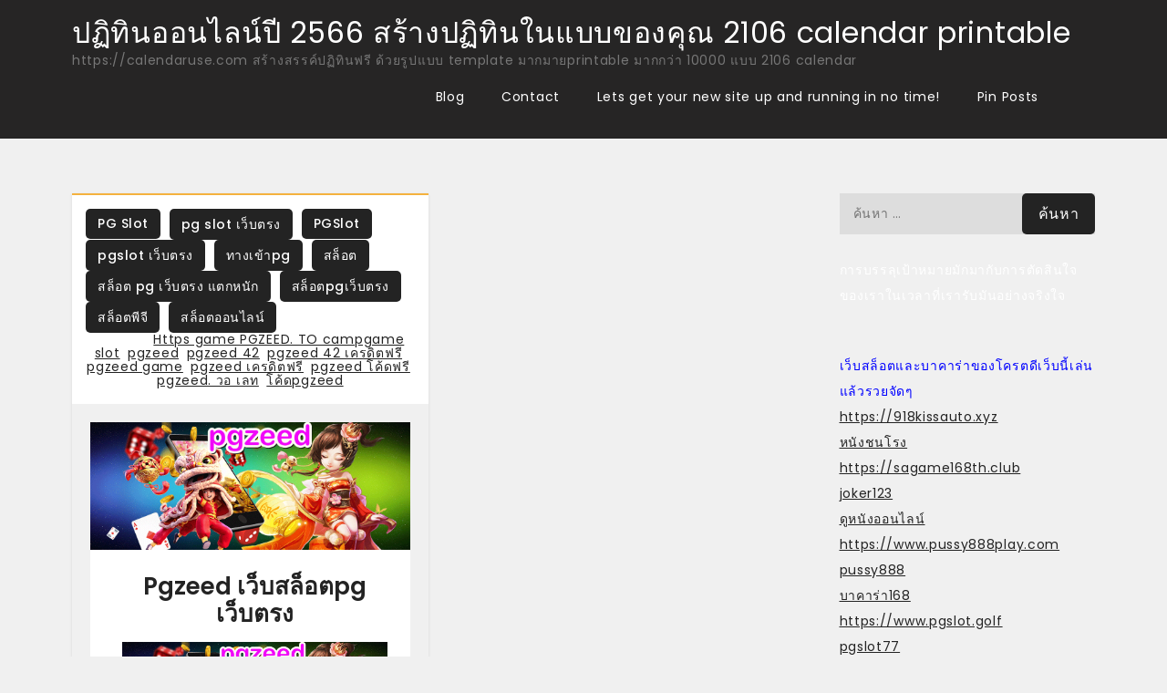

--- FILE ---
content_type: text/html; charset=UTF-8
request_url: https://calendaruse.com/tag/pgzeed/
body_size: 22084
content:
<!doctype html>
<html lang="th">
<head>
	<meta charset="UTF-8">
	<meta name="viewport" content="width=device-width, initial-scale=1">
	<link rel="profile" href="https://gmpg.org/xfn/11">

	<meta name='robots' content='index, follow, max-image-preview:large, max-snippet:-1, max-video-preview:-1' />

	<!-- This site is optimized with the Yoast SEO Premium plugin v19.2.1 (Yoast SEO v26.7) - https://yoast.com/wordpress/plugins/seo/ -->
	<title>pgzeed Archives - ปฏิทินออนไลน์ปี 2566 สร้างปฏิทินในแบบของคุณ 2106 calendar printable</title>
	<link rel="canonical" href="https://calendaruse.com/tag/pgzeed/" />
	<meta property="og:locale" content="th_TH" />
	<meta property="og:type" content="article" />
	<meta property="og:title" content="pgzeed Archives" />
	<meta property="og:url" content="https://calendaruse.com/tag/pgzeed/" />
	<meta property="og:site_name" content="ปฏิทินออนไลน์ปี 2566 สร้างปฏิทินในแบบของคุณ 2106 calendar printable" />
	<meta name="twitter:card" content="summary_large_image" />
	<script type="application/ld+json" class="yoast-schema-graph">{"@context":"https://schema.org","@graph":[{"@type":"CollectionPage","@id":"https://calendaruse.com/tag/pgzeed/","url":"https://calendaruse.com/tag/pgzeed/","name":"pgzeed Archives - ปฏิทินออนไลน์ปี 2566 สร้างปฏิทินในแบบของคุณ 2106 calendar printable","isPartOf":{"@id":"https://calendaruse.com/#website"},"primaryImageOfPage":{"@id":"https://calendaruse.com/tag/pgzeed/#primaryimage"},"image":{"@id":"https://calendaruse.com/tag/pgzeed/#primaryimage"},"thumbnailUrl":"https://calendaruse.com/wp-content/uploads/2023/09/Untitled-29.gif","breadcrumb":{"@id":"https://calendaruse.com/tag/pgzeed/#breadcrumb"},"inLanguage":"th"},{"@type":"ImageObject","inLanguage":"th","@id":"https://calendaruse.com/tag/pgzeed/#primaryimage","url":"https://calendaruse.com/wp-content/uploads/2023/09/Untitled-29.gif","contentUrl":"https://calendaruse.com/wp-content/uploads/2023/09/Untitled-29.gif","width":1000,"height":400},{"@type":"BreadcrumbList","@id":"https://calendaruse.com/tag/pgzeed/#breadcrumb","itemListElement":[{"@type":"ListItem","position":1,"name":"Home","item":"https://calendaruse.com/"},{"@type":"ListItem","position":2,"name":"pgzeed"}]},{"@type":"WebSite","@id":"https://calendaruse.com/#website","url":"https://calendaruse.com/","name":"ปฏิทินออนไลน์ปี 2566 สร้างปฏิทินในแบบของคุณ 2106 calendar printable","description":"https://calendaruse.com สร้างสรรค์ปฏิทินฟรี ด้วยรูปแบบ template มากมายprintable มากกว่า 10000 แบบ 2106 calendar","potentialAction":[{"@type":"SearchAction","target":{"@type":"EntryPoint","urlTemplate":"https://calendaruse.com/?s={search_term_string}"},"query-input":{"@type":"PropertyValueSpecification","valueRequired":true,"valueName":"search_term_string"}}],"inLanguage":"th"}]}</script>
	<!-- / Yoast SEO Premium plugin. -->


<link rel='dns-prefetch' href='//fonts.googleapis.com' />
<link rel="alternate" type="application/rss+xml" title="ปฏิทินออนไลน์ปี 2566 สร้างปฏิทินในแบบของคุณ 2106 calendar printable &raquo; ฟีด" href="https://calendaruse.com/feed/" />
<link rel="alternate" type="application/rss+xml" title="ปฏิทินออนไลน์ปี 2566 สร้างปฏิทินในแบบของคุณ 2106 calendar printable &raquo; ฟีดความเห็น" href="https://calendaruse.com/comments/feed/" />
<link rel="alternate" type="application/rss+xml" title="ปฏิทินออนไลน์ปี 2566 สร้างปฏิทินในแบบของคุณ 2106 calendar printable &raquo; pgzeed ฟีดป้ายกำกับ" href="https://calendaruse.com/tag/pgzeed/feed/" />
<style id='wp-img-auto-sizes-contain-inline-css'>
img:is([sizes=auto i],[sizes^="auto," i]){contain-intrinsic-size:3000px 1500px}
/*# sourceURL=wp-img-auto-sizes-contain-inline-css */
</style>
<style id='wp-emoji-styles-inline-css'>

	img.wp-smiley, img.emoji {
		display: inline !important;
		border: none !important;
		box-shadow: none !important;
		height: 1em !important;
		width: 1em !important;
		margin: 0 0.07em !important;
		vertical-align: -0.1em !important;
		background: none !important;
		padding: 0 !important;
	}
/*# sourceURL=wp-emoji-styles-inline-css */
</style>
<style id='wp-block-library-inline-css'>
:root{--wp-block-synced-color:#7a00df;--wp-block-synced-color--rgb:122,0,223;--wp-bound-block-color:var(--wp-block-synced-color);--wp-editor-canvas-background:#ddd;--wp-admin-theme-color:#007cba;--wp-admin-theme-color--rgb:0,124,186;--wp-admin-theme-color-darker-10:#006ba1;--wp-admin-theme-color-darker-10--rgb:0,107,160.5;--wp-admin-theme-color-darker-20:#005a87;--wp-admin-theme-color-darker-20--rgb:0,90,135;--wp-admin-border-width-focus:2px}@media (min-resolution:192dpi){:root{--wp-admin-border-width-focus:1.5px}}.wp-element-button{cursor:pointer}:root .has-very-light-gray-background-color{background-color:#eee}:root .has-very-dark-gray-background-color{background-color:#313131}:root .has-very-light-gray-color{color:#eee}:root .has-very-dark-gray-color{color:#313131}:root .has-vivid-green-cyan-to-vivid-cyan-blue-gradient-background{background:linear-gradient(135deg,#00d084,#0693e3)}:root .has-purple-crush-gradient-background{background:linear-gradient(135deg,#34e2e4,#4721fb 50%,#ab1dfe)}:root .has-hazy-dawn-gradient-background{background:linear-gradient(135deg,#faaca8,#dad0ec)}:root .has-subdued-olive-gradient-background{background:linear-gradient(135deg,#fafae1,#67a671)}:root .has-atomic-cream-gradient-background{background:linear-gradient(135deg,#fdd79a,#004a59)}:root .has-nightshade-gradient-background{background:linear-gradient(135deg,#330968,#31cdcf)}:root .has-midnight-gradient-background{background:linear-gradient(135deg,#020381,#2874fc)}:root{--wp--preset--font-size--normal:16px;--wp--preset--font-size--huge:42px}.has-regular-font-size{font-size:1em}.has-larger-font-size{font-size:2.625em}.has-normal-font-size{font-size:var(--wp--preset--font-size--normal)}.has-huge-font-size{font-size:var(--wp--preset--font-size--huge)}.has-text-align-center{text-align:center}.has-text-align-left{text-align:left}.has-text-align-right{text-align:right}.has-fit-text{white-space:nowrap!important}#end-resizable-editor-section{display:none}.aligncenter{clear:both}.items-justified-left{justify-content:flex-start}.items-justified-center{justify-content:center}.items-justified-right{justify-content:flex-end}.items-justified-space-between{justify-content:space-between}.screen-reader-text{border:0;clip-path:inset(50%);height:1px;margin:-1px;overflow:hidden;padding:0;position:absolute;width:1px;word-wrap:normal!important}.screen-reader-text:focus{background-color:#ddd;clip-path:none;color:#444;display:block;font-size:1em;height:auto;left:5px;line-height:normal;padding:15px 23px 14px;text-decoration:none;top:5px;width:auto;z-index:100000}html :where(.has-border-color){border-style:solid}html :where([style*=border-top-color]){border-top-style:solid}html :where([style*=border-right-color]){border-right-style:solid}html :where([style*=border-bottom-color]){border-bottom-style:solid}html :where([style*=border-left-color]){border-left-style:solid}html :where([style*=border-width]){border-style:solid}html :where([style*=border-top-width]){border-top-style:solid}html :where([style*=border-right-width]){border-right-style:solid}html :where([style*=border-bottom-width]){border-bottom-style:solid}html :where([style*=border-left-width]){border-left-style:solid}html :where(img[class*=wp-image-]){height:auto;max-width:100%}:where(figure){margin:0 0 1em}html :where(.is-position-sticky){--wp-admin--admin-bar--position-offset:var(--wp-admin--admin-bar--height,0px)}@media screen and (max-width:600px){html :where(.is-position-sticky){--wp-admin--admin-bar--position-offset:0px}}

/*# sourceURL=wp-block-library-inline-css */
</style><style id='global-styles-inline-css'>
:root{--wp--preset--aspect-ratio--square: 1;--wp--preset--aspect-ratio--4-3: 4/3;--wp--preset--aspect-ratio--3-4: 3/4;--wp--preset--aspect-ratio--3-2: 3/2;--wp--preset--aspect-ratio--2-3: 2/3;--wp--preset--aspect-ratio--16-9: 16/9;--wp--preset--aspect-ratio--9-16: 9/16;--wp--preset--color--black: #000000;--wp--preset--color--cyan-bluish-gray: #abb8c3;--wp--preset--color--white: #ffffff;--wp--preset--color--pale-pink: #f78da7;--wp--preset--color--vivid-red: #cf2e2e;--wp--preset--color--luminous-vivid-orange: #ff6900;--wp--preset--color--luminous-vivid-amber: #fcb900;--wp--preset--color--light-green-cyan: #7bdcb5;--wp--preset--color--vivid-green-cyan: #00d084;--wp--preset--color--pale-cyan-blue: #8ed1fc;--wp--preset--color--vivid-cyan-blue: #0693e3;--wp--preset--color--vivid-purple: #9b51e0;--wp--preset--gradient--vivid-cyan-blue-to-vivid-purple: linear-gradient(135deg,rgb(6,147,227) 0%,rgb(155,81,224) 100%);--wp--preset--gradient--light-green-cyan-to-vivid-green-cyan: linear-gradient(135deg,rgb(122,220,180) 0%,rgb(0,208,130) 100%);--wp--preset--gradient--luminous-vivid-amber-to-luminous-vivid-orange: linear-gradient(135deg,rgb(252,185,0) 0%,rgb(255,105,0) 100%);--wp--preset--gradient--luminous-vivid-orange-to-vivid-red: linear-gradient(135deg,rgb(255,105,0) 0%,rgb(207,46,46) 100%);--wp--preset--gradient--very-light-gray-to-cyan-bluish-gray: linear-gradient(135deg,rgb(238,238,238) 0%,rgb(169,184,195) 100%);--wp--preset--gradient--cool-to-warm-spectrum: linear-gradient(135deg,rgb(74,234,220) 0%,rgb(151,120,209) 20%,rgb(207,42,186) 40%,rgb(238,44,130) 60%,rgb(251,105,98) 80%,rgb(254,248,76) 100%);--wp--preset--gradient--blush-light-purple: linear-gradient(135deg,rgb(255,206,236) 0%,rgb(152,150,240) 100%);--wp--preset--gradient--blush-bordeaux: linear-gradient(135deg,rgb(254,205,165) 0%,rgb(254,45,45) 50%,rgb(107,0,62) 100%);--wp--preset--gradient--luminous-dusk: linear-gradient(135deg,rgb(255,203,112) 0%,rgb(199,81,192) 50%,rgb(65,88,208) 100%);--wp--preset--gradient--pale-ocean: linear-gradient(135deg,rgb(255,245,203) 0%,rgb(182,227,212) 50%,rgb(51,167,181) 100%);--wp--preset--gradient--electric-grass: linear-gradient(135deg,rgb(202,248,128) 0%,rgb(113,206,126) 100%);--wp--preset--gradient--midnight: linear-gradient(135deg,rgb(2,3,129) 0%,rgb(40,116,252) 100%);--wp--preset--font-size--small: 13px;--wp--preset--font-size--medium: 20px;--wp--preset--font-size--large: 36px;--wp--preset--font-size--x-large: 42px;--wp--preset--spacing--20: 0.44rem;--wp--preset--spacing--30: 0.67rem;--wp--preset--spacing--40: 1rem;--wp--preset--spacing--50: 1.5rem;--wp--preset--spacing--60: 2.25rem;--wp--preset--spacing--70: 3.38rem;--wp--preset--spacing--80: 5.06rem;--wp--preset--shadow--natural: 6px 6px 9px rgba(0, 0, 0, 0.2);--wp--preset--shadow--deep: 12px 12px 50px rgba(0, 0, 0, 0.4);--wp--preset--shadow--sharp: 6px 6px 0px rgba(0, 0, 0, 0.2);--wp--preset--shadow--outlined: 6px 6px 0px -3px rgb(255, 255, 255), 6px 6px rgb(0, 0, 0);--wp--preset--shadow--crisp: 6px 6px 0px rgb(0, 0, 0);}:where(.is-layout-flex){gap: 0.5em;}:where(.is-layout-grid){gap: 0.5em;}body .is-layout-flex{display: flex;}.is-layout-flex{flex-wrap: wrap;align-items: center;}.is-layout-flex > :is(*, div){margin: 0;}body .is-layout-grid{display: grid;}.is-layout-grid > :is(*, div){margin: 0;}:where(.wp-block-columns.is-layout-flex){gap: 2em;}:where(.wp-block-columns.is-layout-grid){gap: 2em;}:where(.wp-block-post-template.is-layout-flex){gap: 1.25em;}:where(.wp-block-post-template.is-layout-grid){gap: 1.25em;}.has-black-color{color: var(--wp--preset--color--black) !important;}.has-cyan-bluish-gray-color{color: var(--wp--preset--color--cyan-bluish-gray) !important;}.has-white-color{color: var(--wp--preset--color--white) !important;}.has-pale-pink-color{color: var(--wp--preset--color--pale-pink) !important;}.has-vivid-red-color{color: var(--wp--preset--color--vivid-red) !important;}.has-luminous-vivid-orange-color{color: var(--wp--preset--color--luminous-vivid-orange) !important;}.has-luminous-vivid-amber-color{color: var(--wp--preset--color--luminous-vivid-amber) !important;}.has-light-green-cyan-color{color: var(--wp--preset--color--light-green-cyan) !important;}.has-vivid-green-cyan-color{color: var(--wp--preset--color--vivid-green-cyan) !important;}.has-pale-cyan-blue-color{color: var(--wp--preset--color--pale-cyan-blue) !important;}.has-vivid-cyan-blue-color{color: var(--wp--preset--color--vivid-cyan-blue) !important;}.has-vivid-purple-color{color: var(--wp--preset--color--vivid-purple) !important;}.has-black-background-color{background-color: var(--wp--preset--color--black) !important;}.has-cyan-bluish-gray-background-color{background-color: var(--wp--preset--color--cyan-bluish-gray) !important;}.has-white-background-color{background-color: var(--wp--preset--color--white) !important;}.has-pale-pink-background-color{background-color: var(--wp--preset--color--pale-pink) !important;}.has-vivid-red-background-color{background-color: var(--wp--preset--color--vivid-red) !important;}.has-luminous-vivid-orange-background-color{background-color: var(--wp--preset--color--luminous-vivid-orange) !important;}.has-luminous-vivid-amber-background-color{background-color: var(--wp--preset--color--luminous-vivid-amber) !important;}.has-light-green-cyan-background-color{background-color: var(--wp--preset--color--light-green-cyan) !important;}.has-vivid-green-cyan-background-color{background-color: var(--wp--preset--color--vivid-green-cyan) !important;}.has-pale-cyan-blue-background-color{background-color: var(--wp--preset--color--pale-cyan-blue) !important;}.has-vivid-cyan-blue-background-color{background-color: var(--wp--preset--color--vivid-cyan-blue) !important;}.has-vivid-purple-background-color{background-color: var(--wp--preset--color--vivid-purple) !important;}.has-black-border-color{border-color: var(--wp--preset--color--black) !important;}.has-cyan-bluish-gray-border-color{border-color: var(--wp--preset--color--cyan-bluish-gray) !important;}.has-white-border-color{border-color: var(--wp--preset--color--white) !important;}.has-pale-pink-border-color{border-color: var(--wp--preset--color--pale-pink) !important;}.has-vivid-red-border-color{border-color: var(--wp--preset--color--vivid-red) !important;}.has-luminous-vivid-orange-border-color{border-color: var(--wp--preset--color--luminous-vivid-orange) !important;}.has-luminous-vivid-amber-border-color{border-color: var(--wp--preset--color--luminous-vivid-amber) !important;}.has-light-green-cyan-border-color{border-color: var(--wp--preset--color--light-green-cyan) !important;}.has-vivid-green-cyan-border-color{border-color: var(--wp--preset--color--vivid-green-cyan) !important;}.has-pale-cyan-blue-border-color{border-color: var(--wp--preset--color--pale-cyan-blue) !important;}.has-vivid-cyan-blue-border-color{border-color: var(--wp--preset--color--vivid-cyan-blue) !important;}.has-vivid-purple-border-color{border-color: var(--wp--preset--color--vivid-purple) !important;}.has-vivid-cyan-blue-to-vivid-purple-gradient-background{background: var(--wp--preset--gradient--vivid-cyan-blue-to-vivid-purple) !important;}.has-light-green-cyan-to-vivid-green-cyan-gradient-background{background: var(--wp--preset--gradient--light-green-cyan-to-vivid-green-cyan) !important;}.has-luminous-vivid-amber-to-luminous-vivid-orange-gradient-background{background: var(--wp--preset--gradient--luminous-vivid-amber-to-luminous-vivid-orange) !important;}.has-luminous-vivid-orange-to-vivid-red-gradient-background{background: var(--wp--preset--gradient--luminous-vivid-orange-to-vivid-red) !important;}.has-very-light-gray-to-cyan-bluish-gray-gradient-background{background: var(--wp--preset--gradient--very-light-gray-to-cyan-bluish-gray) !important;}.has-cool-to-warm-spectrum-gradient-background{background: var(--wp--preset--gradient--cool-to-warm-spectrum) !important;}.has-blush-light-purple-gradient-background{background: var(--wp--preset--gradient--blush-light-purple) !important;}.has-blush-bordeaux-gradient-background{background: var(--wp--preset--gradient--blush-bordeaux) !important;}.has-luminous-dusk-gradient-background{background: var(--wp--preset--gradient--luminous-dusk) !important;}.has-pale-ocean-gradient-background{background: var(--wp--preset--gradient--pale-ocean) !important;}.has-electric-grass-gradient-background{background: var(--wp--preset--gradient--electric-grass) !important;}.has-midnight-gradient-background{background: var(--wp--preset--gradient--midnight) !important;}.has-small-font-size{font-size: var(--wp--preset--font-size--small) !important;}.has-medium-font-size{font-size: var(--wp--preset--font-size--medium) !important;}.has-large-font-size{font-size: var(--wp--preset--font-size--large) !important;}.has-x-large-font-size{font-size: var(--wp--preset--font-size--x-large) !important;}
/*# sourceURL=global-styles-inline-css */
</style>

<style id='classic-theme-styles-inline-css'>
/*! This file is auto-generated */
.wp-block-button__link{color:#fff;background-color:#32373c;border-radius:9999px;box-shadow:none;text-decoration:none;padding:calc(.667em + 2px) calc(1.333em + 2px);font-size:1.125em}.wp-block-file__button{background:#32373c;color:#fff;text-decoration:none}
/*# sourceURL=/wp-includes/css/classic-themes.min.css */
</style>
<link rel='stylesheet' id='dashicons-css' href='https://calendaruse.com/wp-includes/css/dashicons.min.css?ver=6.9' media='all' />
<link rel='stylesheet' id='admin-bar-css' href='https://calendaruse.com/wp-includes/css/admin-bar.min.css?ver=6.9' media='all' />
<style id='admin-bar-inline-css'>

    /* Hide CanvasJS credits for P404 charts specifically */
    #p404RedirectChart .canvasjs-chart-credit {
        display: none !important;
    }
    
    #p404RedirectChart canvas {
        border-radius: 6px;
    }

    .p404-redirect-adminbar-weekly-title {
        font-weight: bold;
        font-size: 14px;
        color: #fff;
        margin-bottom: 6px;
    }

    #wpadminbar #wp-admin-bar-p404_free_top_button .ab-icon:before {
        content: "\f103";
        color: #dc3545;
        top: 3px;
    }
    
    #wp-admin-bar-p404_free_top_button .ab-item {
        min-width: 80px !important;
        padding: 0px !important;
    }
    
    /* Ensure proper positioning and z-index for P404 dropdown */
    .p404-redirect-adminbar-dropdown-wrap { 
        min-width: 0; 
        padding: 0;
        position: static !important;
    }
    
    #wpadminbar #wp-admin-bar-p404_free_top_button_dropdown {
        position: static !important;
    }
    
    #wpadminbar #wp-admin-bar-p404_free_top_button_dropdown .ab-item {
        padding: 0 !important;
        margin: 0 !important;
    }
    
    .p404-redirect-dropdown-container {
        min-width: 340px;
        padding: 18px 18px 12px 18px;
        background: #23282d !important;
        color: #fff;
        border-radius: 12px;
        box-shadow: 0 8px 32px rgba(0,0,0,0.25);
        margin-top: 10px;
        position: relative !important;
        z-index: 999999 !important;
        display: block !important;
        border: 1px solid #444;
    }
    
    /* Ensure P404 dropdown appears on hover */
    #wpadminbar #wp-admin-bar-p404_free_top_button .p404-redirect-dropdown-container { 
        display: none !important;
    }
    
    #wpadminbar #wp-admin-bar-p404_free_top_button:hover .p404-redirect-dropdown-container { 
        display: block !important;
    }
    
    #wpadminbar #wp-admin-bar-p404_free_top_button:hover #wp-admin-bar-p404_free_top_button_dropdown .p404-redirect-dropdown-container {
        display: block !important;
    }
    
    .p404-redirect-card {
        background: #2c3338;
        border-radius: 8px;
        padding: 18px 18px 12px 18px;
        box-shadow: 0 2px 8px rgba(0,0,0,0.07);
        display: flex;
        flex-direction: column;
        align-items: flex-start;
        border: 1px solid #444;
    }
    
    .p404-redirect-btn {
        display: inline-block;
        background: #dc3545;
        color: #fff !important;
        font-weight: bold;
        padding: 5px 22px;
        border-radius: 8px;
        text-decoration: none;
        font-size: 17px;
        transition: background 0.2s, box-shadow 0.2s;
        margin-top: 8px;
        box-shadow: 0 2px 8px rgba(220,53,69,0.15);
        text-align: center;
        line-height: 1.6;
    }
    
    .p404-redirect-btn:hover {
        background: #c82333;
        color: #fff !important;
        box-shadow: 0 4px 16px rgba(220,53,69,0.25);
    }
    
    /* Prevent conflicts with other admin bar dropdowns */
    #wpadminbar .ab-top-menu > li:hover > .ab-item,
    #wpadminbar .ab-top-menu > li.hover > .ab-item {
        z-index: auto;
    }
    
    #wpadminbar #wp-admin-bar-p404_free_top_button:hover > .ab-item {
        z-index: 999998 !important;
    }
    
/*# sourceURL=admin-bar-inline-css */
</style>
<link rel='stylesheet' id='contact-form-7-css' href='https://calendaruse.com/wp-content/plugins/contact-form-7/includes/css/styles.css?ver=6.1.4' media='all' />
<link rel='stylesheet' id='PageBuilderSandwich-css' href='https://calendaruse.com/wp-content/plugins/page-builder-sandwich/page_builder_sandwich/css/style.min.css?ver=5.1.0' media='all' />
<link rel='stylesheet' id='tranzly-css' href='https://calendaruse.com/wp-content/plugins/tranzly/includes/assets/css/tranzly.css?ver=2.0.0' media='all' />
<link rel='stylesheet' id='wp-show-posts-css' href='https://calendaruse.com/wp-content/plugins/wp-show-posts/css/wp-show-posts-min.css?ver=1.1.6' media='all' />
<link rel='stylesheet' id='funky-blog-fonts-css' href='https://fonts.googleapis.com/css?family=Poppins%3A400%2C500%2C600%2C700&#038;subset=latin%2Clatin-ext' media='all' />
<link rel='stylesheet' id='fontawesome-all-css' href='https://calendaruse.com/wp-content/themes/funky-blog/assets/css/all.css?ver=6.1.1' media='all' />
<link rel='stylesheet' id='funky-blog-style-css' href='https://calendaruse.com/wp-content/themes/funky-blog/style.css?ver=6.9' media='all' />
<link rel='stylesheet' id='booster-extension-social-icons-css' href='https://calendaruse.com/wp-content/plugins/booster-extension/assets/css/social-icons.min.css?ver=6.9' media='all' />
<link rel='stylesheet' id='booster-extension-style-css' href='https://calendaruse.com/wp-content/plugins/booster-extension/assets/css/style.css?ver=6.9' media='all' />
<script id="PageBuilderSandwich-js-extra">
var pbsFrontendParams = {"theme_name":"funky-blog","map_api_key":""};
//# sourceURL=PageBuilderSandwich-js-extra
</script>
<script src="https://calendaruse.com/wp-content/plugins/page-builder-sandwich/page_builder_sandwich/js/min/frontend-min.js?ver=5.1.0" id="PageBuilderSandwich-js"></script>
<script src="https://calendaruse.com/wp-includes/js/jquery/jquery.min.js?ver=3.7.1" id="jquery-core-js"></script>
<script src="https://calendaruse.com/wp-includes/js/jquery/jquery-migrate.min.js?ver=3.4.1" id="jquery-migrate-js"></script>
<script id="tranzly-js-extra">
var tranzly_plugin_vars = {"ajaxurl":"https://calendaruse.com/wp-admin/admin-ajax.php","plugin_url":"https://calendaruse.com/wp-content/plugins/tranzly/includes/","site_url":"https://calendaruse.com"};
//# sourceURL=tranzly-js-extra
</script>
<script src="https://calendaruse.com/wp-content/plugins/tranzly/includes/assets/js/tranzly.js?ver=2.0.0" id="tranzly-js"></script>
<link rel="https://api.w.org/" href="https://calendaruse.com/wp-json/" /><link rel="alternate" title="JSON" type="application/json" href="https://calendaruse.com/wp-json/wp/v2/tags/284" /><link rel="EditURI" type="application/rsd+xml" title="RSD" href="https://calendaruse.com/xmlrpc.php?rsd" />
<meta name="generator" content="WordPress 6.9" />
<style>.recentcomments a{display:inline !important;padding:0 !important;margin:0 !important;}</style></head>

<body class="archive tag tag-pgzeed tag-284 wp-theme-funky-blog booster-extension hfeed">
<div id="page" class="site">
	<a class="skip-link screen-reader-text" href="#primary">Skip to content</a>

	
	<header id="masthead" class="site-header">
		<div class="container">
			<div class="site-branding">
									<p class="site-title"><a href="https://calendaruse.com/" rel="home">ปฏิทินออนไลน์ปี 2566 สร้างปฏิทินในแบบของคุณ 2106 calendar printable</a></p>
										<p class="site-description">https://calendaruse.com สร้างสรรค์ปฏิทินฟรี ด้วยรูปแบบ template มากมายprintable มากกว่า 10000 แบบ 2106 calendar</p>
							</div><!-- .site-branding -->

			<nav id="site-navigation" class="main-navigation">
				<button type="button" class="menu-toggle">
	                <i class="fa fa-list-ul fa-2x"></i>
	            </button>
				<div id="primary-menu" class="menu"><ul>
<li class="page_item page-item-16"><a href="https://calendaruse.com/blog/">Blog</a></li>
<li class="page_item page-item-10"><a href="https://calendaruse.com/contact/">Contact</a></li>
<li class="page_item page-item-13"><a href="https://calendaruse.com/home/">Lets get your new site up and running in no time!</a></li>
<li class="page_item page-item-47"><a href="https://calendaruse.com/be-pin-posts/">Pin Posts</a></li>
</ul></div>
			</nav><!-- #site-navigation -->
		</div><!-- .container -->
	</header><!-- #masthead -->
<div class="block-gap clear">
	<div class="container">
		<main id="primary" class="site-main">
			<div class="archive-blog column-2 clear">
									
					
<article id="post-386" class="post-386 post type-post status-publish format-standard has-post-thumbnail hentry category-pg-slot category-pg-slot- category-pgslot category-pgslot- category-aaaaaaapg category-30 category--pg-- category-pg category-173 category-31 tag-https-game-pgzeed-to-campgame-slot tag-pgzeed tag-pgzeed-42 tag-pgzeed-42- tag-pgzeed-game tag-pgzeed- tag-pgzeed--">
	<div class="post-wrapper">
		<footer class="entry-footer clear">
			<span class="cat-links"><a href="https://calendaruse.com/category/pg-slot/" rel="category tag">PG Slot</a>, <a href="https://calendaruse.com/category/pg-slot-%e0%b9%80%e0%b8%a7%e0%b9%87%e0%b8%9a%e0%b8%95%e0%b8%a3%e0%b8%87/" rel="category tag">pg slot เว็บตรง</a>, <a href="https://calendaruse.com/category/pgslot/" rel="category tag">PGSlot</a>, <a href="https://calendaruse.com/category/pgslot-%e0%b9%80%e0%b8%a7%e0%b9%87%e0%b8%9a%e0%b8%95%e0%b8%a3%e0%b8%87/" rel="category tag">pgslot เว็บตรง</a>, <a href="https://calendaruse.com/category/aaaaaaapg/" rel="category tag">ทางเข้าpg</a>, <a href="https://calendaruse.com/category/%e0%b8%aa%e0%b8%a5%e0%b9%87%e0%b8%ad%e0%b8%95/" rel="category tag">สล็อต</a>, <a href="https://calendaruse.com/category/%e0%b8%aa%e0%b8%a5%e0%b9%87%e0%b8%ad%e0%b8%95-pg-%e0%b9%80%e0%b8%a7%e0%b9%87%e0%b8%9a%e0%b8%95%e0%b8%a3%e0%b8%87-%e0%b9%81%e0%b8%95%e0%b8%81%e0%b8%ab%e0%b8%99%e0%b8%b1%e0%b8%81/" rel="category tag">สล็อต pg เว็บตรง แตกหนัก</a>, <a href="https://calendaruse.com/category/%e0%b8%aa%e0%b8%a5%e0%b9%87%e0%b8%ad%e0%b8%95pg%e0%b9%80%e0%b8%a7%e0%b9%87%e0%b8%9a%e0%b8%95%e0%b8%a3%e0%b8%87/" rel="category tag">สล็อตpgเว็บตรง</a>, <a href="https://calendaruse.com/category/%e0%b8%aa%e0%b8%a5%e0%b9%87%e0%b8%ad%e0%b8%95%e0%b8%9e%e0%b8%b5%e0%b8%88%e0%b8%b5/" rel="category tag">สล็อตพีจี</a>, <a href="https://calendaruse.com/category/%e0%b8%aa%e0%b8%a5%e0%b9%87%e0%b8%ad%e0%b8%95%e0%b8%ad%e0%b8%ad%e0%b8%99%e0%b9%84%e0%b8%a5%e0%b8%99%e0%b9%8c/" rel="category tag">สล็อตออนไลน์</a></span><span class="tags-links">Tagged <a href="https://calendaruse.com/tag/https-game-pgzeed-to-campgame-slot/" rel="tag">Https game PGZEED. TO campgame slot</a>, <a href="https://calendaruse.com/tag/pgzeed/" rel="tag">pgzeed</a>, <a href="https://calendaruse.com/tag/pgzeed-42/" rel="tag">pgzeed 42</a>, <a href="https://calendaruse.com/tag/pgzeed-42-%e0%b9%80%e0%b8%84%e0%b8%a3%e0%b8%94%e0%b8%b4%e0%b8%95%e0%b8%9f%e0%b8%a3%e0%b8%b5/" rel="tag">pgzeed 42 เครดิตฟรี</a>, <a href="https://calendaruse.com/tag/pgzeed-game/" rel="tag">pgzeed game</a>, <a href="https://calendaruse.com/tag/pgzeed-%e0%b9%80%e0%b8%84%e0%b8%a3%e0%b8%94%e0%b8%b4%e0%b8%95%e0%b8%9f%e0%b8%a3%e0%b8%b5/" rel="tag">pgzeed เครดิตฟรี</a>, <a href="https://calendaruse.com/tag/pgzeed-%e0%b9%82%e0%b8%84%e0%b9%89%e0%b8%94%e0%b8%9f%e0%b8%a3%e0%b8%b5/" rel="tag">pgzeed โค้ดฟรี</a>, <a href="https://calendaruse.com/tag/pgzeed-%e0%b8%a7%e0%b8%ad-%e0%b9%80%e0%b8%a5%e0%b8%97/" rel="tag">pgzeed. วอ เลท</a>, <a href="https://calendaruse.com/tag/%e0%b9%82%e0%b8%84%e0%b9%89%e0%b8%94pgzeed/" rel="tag">โค้ดpgzeed</a></span>		</footer><!-- .entry-footer -->
		<div class="post-wrapper-conatiner">
			<div class="featured-image">
				
			<a class="post-thumbnail" href="https://calendaruse.com/pgzeed-%e0%b9%80%e0%b8%a7%e0%b9%87%e0%b8%9a%e0%b8%aa%e0%b8%a5%e0%b9%87%e0%b8%ad%e0%b8%95pg-%e0%b9%80%e0%b8%a7%e0%b9%87%e0%b8%9a%e0%b8%95%e0%b8%a3%e0%b8%87/" aria-hidden="true" tabindex="-1">
				<img width="1000" height="400" src="https://calendaruse.com/wp-content/uploads/2023/09/Untitled-29.gif" class="attachment-post-thumbnail size-post-thumbnail wp-post-image" alt="pgzeed เว็บสล็อตpg เว็บตรง" decoding="async" fetchpriority="high" />			</a>

						</div>

			<div class="entry-container">
				<header class="entry-header">
					<h2 class="entry-title"><a href="https://calendaruse.com/pgzeed-%e0%b9%80%e0%b8%a7%e0%b9%87%e0%b8%9a%e0%b8%aa%e0%b8%a5%e0%b9%87%e0%b8%ad%e0%b8%95pg-%e0%b9%80%e0%b8%a7%e0%b9%87%e0%b8%9a%e0%b8%95%e0%b8%a3%e0%b8%87/" rel="bookmark">pgzeed เว็บสล็อตpg เว็บตรง</a></h2>				</header><!-- .entry-header -->

				<div class="entry-content">
					<div class="pbs-main-wrapper"><h1><img decoding="async" class="aligncenter size-full wp-image-387" src="https://calendaruse.com/wp-content/uploads/2023/09/Untitled-29.gif" alt="" width="1000" height="400" /></h1>
<h1>pgzeed เว็บสล็อตpg เว็บตรง ไม่ผ่านเอเย่นต์ไม่มีขั้นต่ำ</h1>
<p>PG Slot&#8221; เป็นคาสิโนออนไลน์ที่น่าสนใจและมีความนิยมในการเล่นสล็อตออนไลน์ หากคุณกำลังมองหาเว็บสล็อต PG ที่เป็นเว็บตรงและไม่ผ่านเอเย่นต์ และไม่มีขั้นต่ำในการฝากเงิน คุณมาถูกที่แล้ว!</p>
<p>PG Slot เป็นคาสิโนออนไลน์ที่มีเกมสล็อตที่หลากหลายและน่าสนุก นอกจากนี้ยังมีระบบการฝากเงินและถอนเงินที่ง่ายดาย โดยไม่มีขั้นต่ำในการทำรายการ เริ่มต้นเล่นได้ทันทีเพียงเข้าสู่ระบบบัญชีของคุณ แล้วทำการฝากเงิน หากคุณชนะเกมสล็อตแล้ว คุณสามารถถอนเงินได้ตามต้องการโดยไม่มีขั้นต่ำในการถอนเงิน.</p>
<p>เว็บสล็อต PG Slot เว็บตรงมักมีโปรโมชั่นและโบนัสสำหรับผู้เล่นใหม่และสมาชิกเดิม คุณสามารถรับเครดิตฟรีหรือโบนัสฝากเงินเพิ่มเติมเมื่อคุณเข้าร่วมเล่น นอกจากนี้ยังมีการแข่งขันและกิจกรรมพิเศษที่ทางเว็บไซต์จัดขึ้นเพื่อให้คุณมีโอกาสที่จะชนะเงินรางวัลมากมาย.</p>
<p>อย่าลืมเล่นอย่างรับผิดชอบและตั้งขอบเขตในการเดิมพันของคุณ และสนุกกับประสบการณ์การเล่นสล็อตที่น่าสนใจบนเว็บสล็อต <a href="https://fullslotpg.com/" xlink="href"><strong><span style="color: #ff00ff;">pgzeed</span></strong></a> รวมถึงโอกาสที่จะชนะรางวัลใหญ่ได้เช่นกัน!</p>
<h2>PGSLOT ที่มีกิจกรรมเยอะ และโปรโมชั่นอีกมากมาย</h2>
<p>PGSLOT เป็นเว็บไซต์คาสิโนออนไลน์ที่น่าสนใจและมีหลากหลายกิจกรรมและโปรโมชั่นที่น่าตื่นเต้นสำหรับผู้เล่น ดังนี้:</p>
<ol>
<li><strong>โบนัสต้อนรับ:</strong> สมัครสมาชิกใหม่กับ PGSLOT และคุณจะได้รับโบนัสต้อนรับทันที เป็นเงินโบนัสหรือเครดิตฟรีเพื่อเพิ่มโอกาสในการเล่นเกมสล็อต.</li>
<li><strong>โปรโมชั่นรายวัน:</strong> PGSLOT มักจัดโปรโมชั่นรายวันที่ผู้เล่นสามารถรับรางวัลพิเศษได้ เช่น โบนัสฝากเงินเพิ่ม, แจกรางวัล, หรือแม้กระทั่งการคืนเงินสำหรับผู้เล่นที่เสียเงิน.</li>
<li><strong>โปรโมชั่นฤดูกาล:</strong> เวลาในปีที่มีเทศกาลหรือวันสำคัญ เช่น คริสมาสต์ หรือปีใหม่ บางครั้ง PGSLOT จัดโปรโมชั่นพิเศษที่ใหญ่โต เพื่อให้ผู้เล่นมีความสนุกและโอกาสในการชนะรางวัลใหญ่.</li>
<li><strong>แข่งขัน:</strong> บางครั้ง PGSLOT จัดการแข่งขันสล็อตที่ผู้เล่นสามารถเข้าร่วม เพื่อการแข่งขันและชิงรางวัลใหญ่ เหมาะสำหรับผู้ที่ชื่นชอบการแข่งขัน.</li>
<li><strong>โปรโมชั่นสมาชิกที่จ่ายเงิน:</strong> สมาชิกที่อยู่ในระบบและเล่นบ่อยๆ มักได้รับข้อเสนอและโปรโมชั่นที่คุ้มค่า เช่น โบนัสเพิ่มเงิน, โปรโมชั่นคืนเงิน, หรือโปรโมชั่นวันเกิด.</li>
<li><strong>โปรโมชั่นอื่นๆ:</strong> PGSLOT ยังมีโปรโมชั่นอื่นๆ เช่น โปรโมชั่นเครดิตฟรี, โปรโมชั่นออกรถ, และอื่นๆ อีกมากมาย.</li>
</ol>
<p>สำหรับผู้เล่นที่ชื่นชอบการรับโบนัสและรางวัล PGSLOT เป็นทางเลือกที่ดีในการเล่นเกมสล็อตออนไลน์ คุณสามารถติดตามโปรโมชั่นและกิจกรรมที่มีอยู่ในเว็บไซต์ของพวกเขาเพื่อไม่พลาดโอกาสใดๆ</p>
<p>PGSLOT เว็บตรงที่เน้นการพัฒนาระบบเกมให้มีความเสถียรและไม่มีสะดุดในการเล่น นี่คือบทความเกี่ยวกับ PGSLOT และเหตุผลที่ทำให้เว็บนี้เป็นเว็บตรงที่มีระบบเกมที่เสถียรที่สุด:</p>
<h2><strong>PGSLOT: รวมเกมส์สุดคุ้มที่เสถียรที่สุด</strong></h2>
<p>PGSLOT เป็นหนึ่งในเว็บตรงที่เน้นเกมสล็อตออนไลน์อย่างมืออาชีพ ด้วยรายการเกมที่มากมายที่เป็นที่นิยมและเสถียร ทำให้ผู้เล่นสามารถเล่นเกมโดยมีความมั่นใจในเรื่องความเสถียรของระบบ นี่คือเหตุผลที่ <a href="https://fullslotpg.com/" xlink="href"><em><strong><span style="color: #ff00ff;">PG SLOT</span></strong></em></a> เป็นเว็บตรงที่น่าสนใจ:</p>
<ol>
<li><strong>ระบบเกมคุณภาพ:</strong> PGSLOT มีความรับผิดชอบในการเลือกคัดเลือกเกมสล็อตจากค่ายชั้นนำที่มีคุณภาพสูง ทั้งหมดมาพร้อมกราฟิกที่สวยงามและเสียงที่น่าสนใจ.</li>
<li><strong>ความเสถียร:</strong> ระบบของ PGSLOT มีความเสถียรสูง ทำให้ผู้เล่นไม่ต้องกังวลเรื่องการสะดุดหรือติดตัวเวลาเล่นเกม.</li>
<li><strong>การอัปเดตตลอดเวลา:</strong> เพื่อรักษาความเสถียรของระบบ เว็บ PGSLOT มีการอัปเดตระบบอย่างต่อเนื่อง และทีมงานที่คอยดูแลและแก้ไขปัญหาที่เกิดขึ้น.</li>
<li><strong>ระบบฝาก-ถอนออโต้:</strong> PGSLOT มีระบบฝากเงินและถอนเงินที่อัตโนมัติ ทำให้ทุกคนสามารถทำรายการได้ง่ายและรวดเร็ว.</li>
<li><strong>ความปลอดภัย:</strong> เว็บ PGSLOT ใช้เทคโนโลยีระดับสูงในการป้องกันข้อมูลส่วนตัวของผู้เล่น ทำให้คุณสามารถเล่นเกมได้อย่างปลอดภัย.</li>
<li><strong>โปรโมชั่นและโบนัส:</strong> PGSLOT มักจัดโปรโมชั่นและโบนัสต่างๆ ที่มากมาย เพื่อให้ผู้เล่นมีโอกาสชนะมากขึ้น.</li>
</ol>
<p>PGSLOT เป็นเว็บสล็อตที่มั่นคงและน่าเชื่อถือ ถ้าคุณกำลังมองหาที่จะเล่นสล็อตออนไลน์อย่างมีความมั่นใจ ลองเข้าเล่นที่ PGSLOT และสัมผัสประสบการณ์การเล่นเกมที่เสถียรและน่าสนุกได้เอง</p>
<h2>เว็บไซต์ที่ให้บริการเกมสล็อตอย่างครบวงจรและมีเกมสล็อตมากมายให้คุณเลือกเล่น</h2>
<h4><strong>เว็บไซต์เกมสล็อตออนไลน์ที่ครบวงจร</strong></h4>
<p>ในปัจจุบันเว็บไซต์เกมสล็อตออนไลน์มีอยู่มากมาย แต่ไม่ใช่ทุกเว็บไซต์ที่มีความครบวงจรและมีรายการเกมที่หลากหลาย ดังนั้น การเลือกเว็บไซต์ที่จะเล่นเกมสล็อตออนไลน์นั้นเป็นสิ่งที่สำคัญ เราสามารถระบุคุณสมบัติที่เว็บไซต์ดีควรมีได้ดังนี้:</p>
<ol>
<li><strong>รายการเกมสล็อตหลากหลาย:</strong> เว็บไซต์ควรมีรายการเกมสล็อตจากค่ายชั้นนำมากมาย เพื่อให้คุณสามารถเลือกเล่นเกมที่คุณชื่นชอบได้.</li>
<li><strong>ความครบวงจรของบริการ:</strong> เว็บไซต์ควรมีบริการที่ครบวงจร เช่น ระบบฝากถอนเงินที่สะดวกและรวดเร็ว บริการลูกค้าที่ดี และการอัปเดตระบบเกมอย่างต่อเนื่อง.</li>
<li><strong>ความปลอดภัย:</strong> เลือกเว็บไซต์ที่มีมาตรฐานความปลอดภัยสูง เช่นการใช้เทคโนโลยีการเข้ารหัสข้อมูล และรับรองความปลอดภัยจากหน่วยงานที่เกี่ยวข้อง.</li>
<li><strong>โบนัสและโปรโมชั่น:</strong> เว็บไซต์ควรมีโบนัสและโปรโมชั่นที่น่าสนใจ เพื่อเพิ่มโอกาสในการชนะรางวัล.</li>
<li><strong>การเล่นบนอุปกรณ์ที่หลากหลาย:</strong> เว็บไซต์ควรรองรับการเล่นบนอุปกรณ์ที่หลากหลาย เช่น คอมพิวเตอร์ แท็บเล็ต และโทรศัพท์มือถือ.</li>
<li><strong>ความน่าเชื่อถือ:</strong> ควรเลือกเว็บไซต์ที่มีชื่อเสียงและความเชื่อถือได้จากผู้เล่นคนอื่น.</li>
<li><strong>บริการลูกค้า:</strong> เว็บไซต์ควรมีบริการลูกค้าที่ให้ความช่วยเหลือและแก้ไขปัญหาให้กับผู้เล่นในทุกเรื่อง.</li>
</ol>
<p>เมื่อคุณค้นหาเว็บไซต์เกม <a href="https://fullslotpg.com/" xlink="href"><strong><span style="color: #ff00ff;">สล็อตเว็บตรง</span></strong></a> ที่ครบวงจรและมีรายการเกมหลากหลาย ควรพิจารณาความปลอดภัย ความน่าเชื่อถือ และโบนัสที่น่าสนใจ อย่าลืมเล่นเกมสล็อตออนไลน์อย่างมีสติและจำกัดการเล่นเพื่อความสนุกและความบันเทิง</p>
<p>&nbsp;</p>
</div>&hellip;				</div><!-- .entry-content -->

				<div class="entry-meta">
					<span class="byline"> by <span class="author vcard"><a class="url fn n" href="https://calendaruse.com/author/ralphclark/">Ralph Clark</a></span></span>					<span class="posted-on">Posted on <a href="https://calendaruse.com/pgzeed-%e0%b9%80%e0%b8%a7%e0%b9%87%e0%b8%9a%e0%b8%aa%e0%b8%a5%e0%b9%87%e0%b8%ad%e0%b8%95pg-%e0%b9%80%e0%b8%a7%e0%b9%87%e0%b8%9a%e0%b8%95%e0%b8%a3%e0%b8%87/" rel="bookmark"><time class="entry-date published updated" datetime="2023-09-22T21:04:16+07:00">22 กันยายน 2023</time></a></span>				</div>
			</div>
		</div>
	</div>
</article><!-- #post-386 -->
			</div>

		</main><!-- #main -->
		
<aside id="secondary" class="widget-area">
	<section id="search-3" class="widget widget_search"><form role="search" method="get" class="search-form" action="https://calendaruse.com/">
				<label>
					<span class="screen-reader-text">ค้นหาสำหรับ:</span>
					<input type="search" class="search-field" placeholder="ค้นหา &hellip;" value="" name="s" />
				</label>
				<input type="submit" class="search-submit" value="ค้นหา" />
			</form></section><section id="block-2" class="widget widget_block"><p>การบรรลุเป้าหมายมักมากับการตัดสินใจของเราในเวลาที่เรารับมันอย่างจริงใจ</p>
<p><br /><span style="color: #0000ff;">เว็บสล็อตและบาคาร่าของโครตดีเว็บนี้เล่นแล้วรวยจัดๆ</span><br />
<a href="https://918kissauto.xyz/">https://918kissauto.xyz</a><br>
<a href="https://www.madoohd.com/">หนังชนโรง</a><br>
<a href="https://sagame168th.club/">https://sagame168th.club</a><br>
<a href="https://joker123auto.com/">joker123</a><br>
<a href="http://www.movie87hd.com/">ดูหนังออนไลน์</a><br>
<a href="https://www.pussy888play.com/">https://www.pussy888play.com</a><br>
<a href="https://pussy888win.com/">pussy888</a><br>
<a href="https://www.sexybaccarat168.com/">บาคาร่า168</a><br>
<a href="https://www.pgslot.golf/">https://www.pgslot.golf</a><br>
<a href="https://pgslot77.xyz/">pgslot77</a><br>
<a href="https://www.pgheng99.me/">pg99</a><br>
<a href="https://fullslotpg.org/">fullslotpg</a><br>
<a href="https://live22slot.xyz/">live22</a><br>
<a href="https://www.xn--2022-zeo6d9aba3jsc0aa7c7g3hnf.net/">ดูหนัง</a><br>
<a href="https://www.ilike-movie.com/">ดูหนังฟรี</a><br>
<a href="https://www.moviehdthai.com/">ดูหนังฟรี</a><br>
<a href="https://faro168.win/">สล็อต168</a><br>
<a href="https://hongkong456.me/">https://hongkong456.me</a><br>
<a href="https://www.puntaek66.me/">สล็อต66</a><br> <br>

<p><br /><span style="color: #993366;">เว็บคาสิโนน่าเล่น ทั้ง <strong>สล็อต</strong> และ <em>บาคาร่า</em> ตึงจริงแตกบ่อยมาก</span> <br />
<a href="https://joker123ths.shop/">joker123</a><br />
<a href="https://hengjing168.wiki/">slot168</a><br />
<a href="https://jin55.net/">https://jin55.net</a><br />
<a href="https://st99.wtf/">slot99</a><br />
<a href="https://alot666.amdast.com/">สล็อตเว็บตรง</a><br />
<a href="https://www.jinda44.xyz/">jinda44</a><br />
<a href="https://judhai168.co/">สล็อตเว็บตรง</a><br />
<a href="https://bonus888.life/">สล็อต888</a><br />
<a href="https://www.jin888.me/">JINDA888</a><br />
<a href="https://pgslot.today/">pgslot</a><br />
<a href="https://www.pussy888fun.io/">พุซซี่888</a><br />
<a href="https://www.sexyauto168.xyz/">บาคาร่า</a><br />
<a href="https://www.slotxo24hr.website/">slotxo</a><br />
<a href="https://www.tangtem168.asia/">slotpg</a><br />
<a href="https://www.xn--18-3qi5din4cwdvcvkxa5e.com/">ดูหนังโป๊</a><br />
<a href="https://1xbetth.vip/">https://1xbetth.vip</a><br />
<a href="https://funny18.asia/">pgslot</a><br />
<a href="https://allbet24hr.win/">allbet24</a><br />
<a href="https://pgslotth.io/">pg slot</a><br />
<a href="https://joker356.com/">joker 123</a><br />
<a href="https://samurai777.net/">https://samurai777.net</a><br />
<a href="https://tokyoslot88.com/">https://tokyoslot88.com</a><br />
<a href="https://betwayvietnam.com/">pgslotbetway</a><br />
<a href="https://jokerasia.net/">joker123</a><br />
<a href="https://moodeng.in/">pgslot</a><br />
<a href="https://gogoslot.asia/">https://gogoslot.asia</a><br /></section><section id="calendar-2" class="widget widget_calendar"><div id="calendar_wrap" class="calendar_wrap"><table id="wp-calendar" class="wp-calendar-table">
	<caption>มกราคม 2026</caption>
	<thead>
	<tr>
		<th scope="col" aria-label="วันจันทร์">จ.</th>
		<th scope="col" aria-label="วันอังคาร">อ.</th>
		<th scope="col" aria-label="วันพุธ">พ.</th>
		<th scope="col" aria-label="วันพฤหัสบดี">พฤ.</th>
		<th scope="col" aria-label="วันศุกร์">ศ.</th>
		<th scope="col" aria-label="วันเสาร์">ส.</th>
		<th scope="col" aria-label="วันอาทิตย์">อา.</th>
	</tr>
	</thead>
	<tbody>
	<tr>
		<td colspan="3" class="pad">&nbsp;</td><td>1</td><td>2</td><td>3</td><td>4</td>
	</tr>
	<tr>
		<td>5</td><td><a href="https://calendaruse.com/2026/01/06/" aria-label="เผยแพร่เรื่องแล้วบน 6 January 2026">6</a></td><td><a href="https://calendaruse.com/2026/01/07/" aria-label="เผยแพร่เรื่องแล้วบน 7 January 2026">7</a></td><td><a href="https://calendaruse.com/2026/01/08/" aria-label="เผยแพร่เรื่องแล้วบน 8 January 2026">8</a></td><td>9</td><td>10</td><td>11</td>
	</tr>
	<tr>
		<td><a href="https://calendaruse.com/2026/01/12/" aria-label="เผยแพร่เรื่องแล้วบน 12 January 2026">12</a></td><td>13</td><td>14</td><td>15</td><td id="today">16</td><td>17</td><td>18</td>
	</tr>
	<tr>
		<td>19</td><td>20</td><td>21</td><td>22</td><td>23</td><td>24</td><td>25</td>
	</tr>
	<tr>
		<td>26</td><td>27</td><td>28</td><td>29</td><td>30</td><td>31</td>
		<td class="pad" colspan="1">&nbsp;</td>
	</tr>
	</tbody>
	</table><nav aria-label="เดือนก่อนหน้าและถัดไป" class="wp-calendar-nav">
		<span class="wp-calendar-nav-prev"><a href="https://calendaruse.com/2025/12/">&laquo; ธ.ค.</a></span>
		<span class="pad">&nbsp;</span>
		<span class="wp-calendar-nav-next">&nbsp;</span>
	</nav></div></section><section id="categories-3" class="widget widget_categories"><h2 class="widget-title">หมวดหมู่</h2>
			<ul>
					<li class="cat-item cat-item-732"><a href="https://calendaruse.com/category/123xos-com/">123xos.com</a>
</li>
	<li class="cat-item cat-item-698"><a href="https://calendaruse.com/category/1688vegasx-com/">1688vegasx.com</a>
</li>
	<li class="cat-item cat-item-743"><a href="https://calendaruse.com/category/168slot/">168slot</a>
</li>
	<li class="cat-item cat-item-330"><a href="https://calendaruse.com/category/168%e0%b8%aa%e0%b8%a5%e0%b9%87%e0%b8%ad%e0%b8%95/">168สล็อต</a>
</li>
	<li class="cat-item cat-item-404"><a href="https://calendaruse.com/category/188bet/">188bet</a>
</li>
	<li class="cat-item cat-item-352"><a href="https://calendaruse.com/category/188betth/">188betth</a>
</li>
	<li class="cat-item cat-item-498"><a href="https://calendaruse.com/category/1xbet/">1xbet</a>
</li>
	<li class="cat-item cat-item-841"><a href="https://calendaruse.com/category/1xbit1/">1xbit1</a>
</li>
	<li class="cat-item cat-item-479"><a href="https://calendaruse.com/category/1xgameth-com/">1xgameth.com</a>
</li>
	<li class="cat-item cat-item-639"><a href="https://calendaruse.com/category/8lots-me/">8lots.me</a>
</li>
	<li class="cat-item cat-item-12"><a href="https://calendaruse.com/category/918kiss/">918Kiss</a>
</li>
	<li class="cat-item cat-item-257"><a href="https://calendaruse.com/category/918kiss-%e0%b8%94%e0%b8%b2%e0%b8%a7%e0%b8%99%e0%b9%8c%e0%b9%82%e0%b8%ab%e0%b8%a5%e0%b8%94/">918kiss ดาวน์โหลด</a>
</li>
	<li class="cat-item cat-item-349"><a href="https://calendaruse.com/category/918kiss-%e0%b9%80%e0%b8%82%e0%b9%89%e0%b8%b2%e0%b8%aa%e0%b8%b9%e0%b9%88%e0%b8%a3%e0%b8%b0%e0%b8%9a%e0%b8%9a/">918kiss เข้าสู่ระบบ</a>
</li>
	<li class="cat-item cat-item-314"><a href="https://calendaruse.com/category/918kissauto/">918kissauto</a>
</li>
	<li class="cat-item cat-item-738"><a href="https://calendaruse.com/category/9kpluss-com/">9kpluss.com</a>
</li>
	<li class="cat-item cat-item-13"><a href="https://calendaruse.com/category/aba/">ABA</a>
</li>
	<li class="cat-item cat-item-14"><a href="https://calendaruse.com/category/abagroup2/">ABAGroup2</a>
</li>
	<li class="cat-item cat-item-661"><a href="https://calendaruse.com/category/abbet789com/">abbet789.com</a>
</li>
	<li class="cat-item cat-item-660"><a href="https://calendaruse.com/category/abbet789-com/">abbet789.com</a>
</li>
	<li class="cat-item cat-item-476"><a href="https://calendaruse.com/category/acebet789-com/">acebet789.com</a>
</li>
	<li class="cat-item cat-item-516"><a href="https://calendaruse.com/category/adm789-info/">adm789.info</a>
</li>
	<li class="cat-item cat-item-517"><a href="https://calendaruse.com/category/adm789info/">adm789.info</a>
</li>
	<li class="cat-item cat-item-347"><a href="https://calendaruse.com/category/allbestbet/">allbestbet</a>
</li>
	<li class="cat-item cat-item-323"><a href="https://calendaruse.com/category/allbet24hr/">allbet24hr</a>
</li>
	<li class="cat-item cat-item-538"><a href="https://calendaruse.com/category/allone745s-com/">allone745s.com</a>
</li>
	<li class="cat-item cat-item-539"><a href="https://calendaruse.com/category/allone745scom/">allone745s.com</a>
</li>
	<li class="cat-item cat-item-374"><a href="https://calendaruse.com/category/alot666/">alot666</a>
</li>
	<li class="cat-item cat-item-488"><a href="https://calendaruse.com/category/amb888/">amb888</a>
</li>
	<li class="cat-item cat-item-728"><a href="https://calendaruse.com/category/ambnovabet-com/">ambnovabet.com</a>
</li>
	<li class="cat-item cat-item-736"><a href="https://calendaruse.com/category/asb9999-com/">asb9999.com</a>
</li>
	<li class="cat-item cat-item-15"><a href="https://calendaruse.com/category/baccarat/">Baccarat</a>
</li>
	<li class="cat-item cat-item-410"><a href="https://calendaruse.com/category/baj88thb/">baj88thb</a>
</li>
	<li class="cat-item cat-item-686"><a href="https://calendaruse.com/category/bar4game24hr-com/">bar4game24hr.com</a>
</li>
	<li class="cat-item cat-item-564"><a href="https://calendaruse.com/category/bbp168-me/">bbp168.me</a>
</li>
	<li class="cat-item cat-item-565"><a href="https://calendaruse.com/category/bbp168me/">bbp168.me</a>
</li>
	<li class="cat-item cat-item-260"><a href="https://calendaruse.com/category/betflix/">betflix</a>
</li>
	<li class="cat-item cat-item-412"><a href="https://calendaruse.com/category/betflixtikto/">betflixtikto</a>
</li>
	<li class="cat-item cat-item-559"><a href="https://calendaruse.com/category/betflixtikto-info/">betflixtikto.info</a>
</li>
	<li class="cat-item cat-item-560"><a href="https://calendaruse.com/category/betflixtiktoinfo/">betflixtikto.info</a>
</li>
	<li class="cat-item cat-item-380"><a href="https://calendaruse.com/category/betway/">betway</a>
</li>
	<li class="cat-item cat-item-700"><a href="https://calendaruse.com/category/betwin6666-com/">betwin6666.com</a>
</li>
	<li class="cat-item cat-item-845"><a href="https://calendaruse.com/category/bitcoin/">bitcoin</a>
</li>
	<li class="cat-item cat-item-864"><a href="https://calendaruse.com/category/bkkwin-%e0%b9%80%e0%b8%84%e0%b8%a3%e0%b8%94%e0%b8%b4%e0%b8%95%e0%b8%9f%e0%b8%a3%e0%b8%b5/">bkkwin เครดิตฟรี</a>
</li>
	<li class="cat-item cat-item-614"><a href="https://calendaruse.com/category/bluewin8888-info/">bluewin8888.info</a>
</li>
	<li class="cat-item cat-item-878"><a href="https://calendaruse.com/category/bonanza99/">bonanza99</a>
</li>
	<li class="cat-item cat-item-354"><a href="https://calendaruse.com/category/bonus888/">bonus888</a>
</li>
	<li class="cat-item cat-item-773"><a href="https://calendaruse.com/category/brazil999-%e0%b8%97%e0%b8%b2%e0%b8%87%e0%b9%80%e0%b8%82%e0%b9%89%e0%b8%b2/">brazil999 ทางเข้า</a>
</li>
	<li class="cat-item cat-item-774"><a href="https://calendaruse.com/category/brazil999%e0%b8%97%e0%b8%b2%e0%b8%87%e0%b9%80%e0%b8%82%e0%b9%89%e0%b8%b2/">brazil999 ทางเข้า</a>
</li>
	<li class="cat-item cat-item-592"><a href="https://calendaruse.com/category/bwvip4-com/">bwvip4.com</a>
</li>
	<li class="cat-item cat-item-308"><a href="https://calendaruse.com/category/cafe444/">cafe444</a>
</li>
	<li class="cat-item cat-item-630"><a href="https://calendaruse.com/category/carlo999-net/">carlo999.net</a>
</li>
	<li class="cat-item cat-item-414"><a href="https://calendaruse.com/category/cashgame168/">cashgame168</a>
</li>
	<li class="cat-item cat-item-16"><a href="https://calendaruse.com/category/casino/">Casino</a>
</li>
	<li class="cat-item cat-item-468"><a href="https://calendaruse.com/category/chang7777/">chang7777</a>
</li>
	<li class="cat-item cat-item-677"><a href="https://calendaruse.com/category/chinatown888-win/">chinatown888.win</a>
</li>
	<li class="cat-item cat-item-832"><a href="https://calendaruse.com/category/coke55/">coke55</a>
</li>
	<li class="cat-item cat-item-696"><a href="https://calendaruse.com/category/cupcake88x-com/">cupcake88x.com</a>
</li>
	<li class="cat-item cat-item-808"><a href="https://calendaruse.com/category/debet-slot/">debet slot</a>
</li>
	<li class="cat-item cat-item-809"><a href="https://calendaruse.com/category/debetslot/">debet slot</a>
</li>
	<li class="cat-item cat-item-556"><a href="https://calendaruse.com/category/dgb222hot-com/">dgb222hot.com</a>
</li>
	<li class="cat-item cat-item-557"><a href="https://calendaruse.com/category/dgb222hotcom/">dgb222hot.com</a>
</li>
	<li class="cat-item cat-item-462"><a href="https://calendaruse.com/category/dr888/">dr888</a>
</li>
	<li class="cat-item cat-item-524"><a href="https://calendaruse.com/category/dr888bet-com/">dr888bet.com</a>
</li>
	<li class="cat-item cat-item-525"><a href="https://calendaruse.com/category/dr888betcom/">dr888bet.com</a>
</li>
	<li class="cat-item cat-item-734"><a href="https://calendaruse.com/category/du2477-com/">du2477.com</a>
</li>
	<li class="cat-item cat-item-665"><a href="https://calendaruse.com/category/ek4567-com/">ek4567.com</a>
</li>
	<li class="cat-item cat-item-683"><a href="https://calendaruse.com/category/enjoy24-fun/">enjoy24.fun</a>
</li>
	<li class="cat-item cat-item-637"><a href="https://calendaruse.com/category/etbet16888-com/">etbet16888.com</a>
</li>
	<li class="cat-item cat-item-588"><a href="https://calendaruse.com/category/eu369clubs-com/">eu369clubs.com</a>
</li>
	<li class="cat-item cat-item-801"><a href="https://calendaruse.com/category/fafa-123-slot/">fafa 123 slot</a>
</li>
	<li class="cat-item cat-item-506"><a href="https://calendaruse.com/category/faro168/">faro168</a>
</li>
	<li class="cat-item cat-item-464"><a href="https://calendaruse.com/category/fcharoenkit168-com/">fcharoenkit168.com</a>
</li>
	<li class="cat-item cat-item-535"><a href="https://calendaruse.com/category/fcharoenkit168com/">fcharoenkit168.com</a>
</li>
	<li class="cat-item cat-item-617"><a href="https://calendaruse.com/category/fiwdeewin/">fiwdee.win</a>
</li>
	<li class="cat-item cat-item-616"><a href="https://calendaruse.com/category/fiwdee-win/">fiwdee.win</a>
</li>
	<li class="cat-item cat-item-528"><a href="https://calendaruse.com/category/fox689okcom/">fox689ok.com</a>
</li>
	<li class="cat-item cat-item-416"><a href="https://calendaruse.com/category/fox689ok-com/">fox689ok.com</a>
</li>
	<li class="cat-item cat-item-44"><a href="https://calendaruse.com/category/fullsloteiei-com/">fullsloteiei.com</a>
</li>
	<li class="cat-item cat-item-306"><a href="https://calendaruse.com/category/fullslotpg/">fullslotpg</a>
</li>
	<li class="cat-item cat-item-692"><a href="https://calendaruse.com/category/fullslotpg168-com/">fullslotpg168.com</a>
</li>
	<li class="cat-item cat-item-327"><a href="https://calendaruse.com/category/funny18/">funny18</a>
</li>
	<li class="cat-item cat-item-726"><a href="https://calendaruse.com/category/gamehit8888-com/">gamehit8888.com</a>
</li>
	<li class="cat-item cat-item-325"><a href="https://calendaruse.com/category/gaojing888/">gaojing888</a>
</li>
	<li class="cat-item cat-item-426"><a href="https://calendaruse.com/category/gem99ths-com/">gem99ths.com</a>
</li>
	<li class="cat-item cat-item-833"><a href="https://calendaruse.com/category/golden456/">golden456</a>
</li>
	<li class="cat-item cat-item-493"><a href="https://calendaruse.com/category/happy168/">happy168</a>
</li>
	<li class="cat-item cat-item-658"><a href="https://calendaruse.com/category/hengheng9899-com/">hengheng9899.com</a>
</li>
	<li class="cat-item cat-item-329"><a href="https://calendaruse.com/category/hengjing168/">hengjing168</a>
</li>
	<li class="cat-item cat-item-626"><a href="https://calendaruse.com/category/hi6bet-com/">hi6bet.com</a>
</li>
	<li class="cat-item cat-item-409"><a href="https://calendaruse.com/category/hongkong456/">hongkong456</a>
</li>
	<li class="cat-item cat-item-221"><a href="https://calendaruse.com/category/https-sretthi99-bet-enter/">https://sretthi99.bet/enter/</a>
</li>
	<li class="cat-item cat-item-472"><a href="https://calendaruse.com/category/https-www-mfj889xx-com/">https://www.mfj889xx.com/</a>
</li>
	<li class="cat-item cat-item-769"><a href="https://calendaruse.com/category/hydra888/">hydra888</a>
</li>
	<li class="cat-item cat-item-704"><a href="https://calendaruse.com/category/infyplus888-com/">infyplus888.com</a>
</li>
	<li class="cat-item cat-item-576"><a href="https://calendaruse.com/category/item388-com/">item388.com</a>
</li>
	<li class="cat-item cat-item-358"><a href="https://calendaruse.com/category/jinda55/">Jinda55</a>
</li>
	<li class="cat-item cat-item-368"><a href="https://calendaruse.com/category/jinda888/">jinda888</a>
</li>
	<li class="cat-item cat-item-17"><a href="https://calendaruse.com/category/joker123/">Joker123</a>
</li>
	<li class="cat-item cat-item-366"><a href="https://calendaruse.com/category/joker123auto/">joker123auto</a>
</li>
	<li class="cat-item cat-item-371"><a href="https://calendaruse.com/category/joker123th/">joker123th</a>
</li>
	<li class="cat-item cat-item-46"><a href="https://calendaruse.com/category/joker123th-com/">Joker123th.com</a>
</li>
	<li class="cat-item cat-item-805"><a href="https://calendaruse.com/category/juad888/">juad888</a>
</li>
	<li class="cat-item cat-item-342"><a href="https://calendaruse.com/category/judhai168/">Judhai168</a>
</li>
	<li class="cat-item cat-item-430"><a href="https://calendaruse.com/category/kimchibetbet-com/">kimchibetbet.com</a>
</li>
	<li class="cat-item cat-item-866"><a href="https://calendaruse.com/category/kingdom66-%e0%b8%97%e0%b8%b2%e0%b8%87%e0%b9%80%e0%b8%82%e0%b9%89%e0%b8%b2/">kingdom66 ทางเข้า</a>
</li>
	<li class="cat-item cat-item-647"><a href="https://calendaruse.com/category/kitti999vip-com/">kitti999vip.com</a>
</li>
	<li class="cat-item cat-item-418"><a href="https://calendaruse.com/category/lalikabetsgame-com/">lalikabetsgame.com</a>
</li>
	<li class="cat-item cat-item-434"><a href="https://calendaruse.com/category/lcbet444-com/">lcbet444.com</a>
</li>
	<li class="cat-item cat-item-850"><a href="https://calendaruse.com/category/lion123/">lion123</a>
</li>
	<li class="cat-item cat-item-422"><a href="https://calendaruse.com/category/lionth168-com/">lionth168.com</a>
</li>
	<li class="cat-item cat-item-549"><a href="https://calendaruse.com/category/lionth168com/">lionth168.com</a>
</li>
	<li class="cat-item cat-item-310"><a href="https://calendaruse.com/category/live22/">live22</a>
</li>
	<li class="cat-item cat-item-825"><a href="https://calendaruse.com/category/live22slot/">live22slot</a>
</li>
	<li class="cat-item cat-item-771"><a href="https://calendaruse.com/category/lockdown168-%e0%b9%80%e0%b8%82%e0%b9%89%e0%b8%b2%e0%b8%aa%e0%b8%b9%e0%b9%88%e0%b8%a3%e0%b8%b0%e0%b8%9a%e0%b8%9a/">lockdown168 เข้าสู่ระบบ</a>
</li>
	<li class="cat-item cat-item-780"><a href="https://calendaruse.com/category/london45/">london45</a>
</li>
	<li class="cat-item cat-item-767"><a href="https://calendaruse.com/category/lotto432/">lotto432</a>
</li>
	<li class="cat-item cat-item-872"><a href="https://calendaruse.com/category/lotto77/">lotto77</a>
</li>
	<li class="cat-item cat-item-406"><a href="https://calendaruse.com/category/lotto888/">lotto888</a>
</li>
	<li class="cat-item cat-item-578"><a href="https://calendaruse.com/category/luckycat789-com/">luckycat789.com</a>
</li>
	<li class="cat-item cat-item-432"><a href="https://calendaruse.com/category/m4newonline-com/">m4newonline.com</a>
</li>
	<li class="cat-item cat-item-474"><a href="https://calendaruse.com/category/mac1bet789-com/">mac1bet789.com</a>
</li>
	<li class="cat-item cat-item-778"><a href="https://calendaruse.com/category/macau69/">macau69</a>
</li>
	<li class="cat-item cat-item-398"><a href="https://calendaruse.com/category/macau888-win/">macau888.win</a>
</li>
	<li class="cat-item cat-item-718"><a href="https://calendaruse.com/category/marinapluss-com/">marinapluss.com</a>
</li>
	<li class="cat-item cat-item-490"><a href="https://calendaruse.com/category/mario678/">mario678</a>
</li>
	<li class="cat-item cat-item-843"><a href="https://calendaruse.com/category/mars95/">mars95</a>
</li>
	<li class="cat-item cat-item-712"><a href="https://calendaruse.com/category/meekin365day-com/">meekin365day.com</a>
</li>
	<li class="cat-item cat-item-628"><a href="https://calendaruse.com/category/mexicanoo-com/">mexicanoo.com</a>
</li>
	<li class="cat-item cat-item-649"><a href="https://calendaruse.com/category/mfj889xx-com/">mfj889xx.com</a>
</li>
	<li class="cat-item cat-item-595"><a href="https://calendaruse.com/category/mib555s-com/">mib555s.com</a>
</li>
	<li class="cat-item cat-item-428"><a href="https://calendaruse.com/category/mmgoldsbets-com/">mmgoldsbets.com</a>
</li>
	<li class="cat-item cat-item-792"><a href="https://calendaruse.com/category/monkey789/">monkey789</a>
</li>
	<li class="cat-item cat-item-710"><a href="https://calendaruse.com/category/mono16888-com/">mono16888.com</a>
</li>
	<li class="cat-item cat-item-730"><a href="https://calendaruse.com/category/nagawaybet-com/">nagawaybet.com</a>
</li>
	<li class="cat-item cat-item-641"><a href="https://calendaruse.com/category/nbwin-me/">nbwin.me</a>
</li>
	<li class="cat-item cat-item-424"><a href="https://calendaruse.com/category/niseko168bet-com/">niseko168bet.com</a>
</li>
	<li class="cat-item cat-item-38"><a href="https://calendaruse.com/category/no1huay/">no1huay</a>
</li>
	<li class="cat-item cat-item-35"><a href="https://calendaruse.com/category/no1huay-com/">no1huay.com</a>
</li>
	<li class="cat-item cat-item-759"><a href="https://calendaruse.com/category/okcasino/">okcasino</a>
</li>
	<li class="cat-item cat-item-512"><a href="https://calendaruse.com/category/okcasino159com/">okcasino159.com</a>
</li>
	<li class="cat-item cat-item-436"><a href="https://calendaruse.com/category/okcasino159-com/">okcasino159.com</a>
</li>
	<li class="cat-item cat-item-5"><a href="https://calendaruse.com/category/online-games/">Online Games</a>
</li>
	<li class="cat-item cat-item-510"><a href="https://calendaruse.com/category/p2vvip/">p2vvip</a>
</li>
	<li class="cat-item cat-item-800"><a href="https://calendaruse.com/category/panama888/">panama888</a>
</li>
	<li class="cat-item cat-item-466"><a href="https://calendaruse.com/category/pananthai99-com/">pananthai99.com</a>
</li>
	<li class="cat-item cat-item-651"><a href="https://calendaruse.com/category/paramax1688-info/">paramax1688.info</a>
</li>
	<li class="cat-item cat-item-18"><a href="https://calendaruse.com/category/pg/">PG</a>
</li>
	<li class="cat-item cat-item-19"><a href="https://calendaruse.com/category/pg-slot/">PG Slot</a>
</li>
	<li class="cat-item cat-item-109"><a href="https://calendaruse.com/category/pg-slot-%e0%b8%97%e0%b8%b2%e0%b8%87%e0%b9%80%e0%b8%82%e0%b9%89%e0%b8%b2/">pg slot ทางเข้า</a>
</li>
	<li class="cat-item cat-item-182"><a href="https://calendaruse.com/category/pg-slot-%e0%b9%80%e0%b8%a7%e0%b9%87%e0%b8%9a%e0%b8%95%e0%b8%a3%e0%b8%87/">pg slot เว็บตรง</a>
</li>
	<li class="cat-item cat-item-501"><a href="https://calendaruse.com/category/pg-slot-%e0%b9%80%e0%b8%a7%e0%b9%87%e0%b8%9a%e0%b9%83%e0%b8%ab%e0%b8%a1%e0%b9%88/">PG Slot เว็บใหม่</a>
</li>
	<li class="cat-item cat-item-839"><a href="https://calendaruse.com/category/pg-supergame/">pg SuperGame</a>
</li>
	<li class="cat-item cat-item-96"><a href="https://calendaruse.com/category/pg-%e0%b8%aa%e0%b8%a5%e0%b9%87%e0%b8%ad%e0%b8%95/">pg สล็อต</a>
</li>
	<li class="cat-item cat-item-146"><a href="https://calendaruse.com/category/pg168/">pg168</a>
</li>
	<li class="cat-item cat-item-747"><a href="https://calendaruse.com/category/pg77/">pg77</a>
</li>
	<li class="cat-item cat-item-307"><a href="https://calendaruse.com/category/pg99/">pg99</a>
</li>
	<li class="cat-item cat-item-450"><a href="https://calendaruse.com/category/pggold168bet-com/">pggold168bet.com</a>
</li>
	<li class="cat-item cat-item-748"><a href="https://calendaruse.com/category/pgheng99/">pgheng99</a>
</li>
	<li class="cat-item cat-item-811"><a href="https://calendaruse.com/category/pgjoker69/">pgjoker69</a>
</li>
	<li class="cat-item cat-item-858"><a href="https://calendaruse.com/category/pgk44b/">pgk44b</a>
</li>
	<li class="cat-item cat-item-20"><a href="https://calendaruse.com/category/pgslot/">PGSlot</a>
</li>
	<li class="cat-item cat-item-212"><a href="https://calendaruse.com/category/pgslot-%e0%b9%80%e0%b8%a7%e0%b9%87%e0%b8%9a%e0%b8%95%e0%b8%a3%e0%b8%87/">pgslot เว็บตรง</a>
</li>
	<li class="cat-item cat-item-494"><a href="https://calendaruse.com/category/pgslot168/">pgslot168</a>
</li>
	<li class="cat-item cat-item-478"><a href="https://calendaruse.com/category/pgslot77/">pgslot77</a>
</li>
	<li class="cat-item cat-item-42"><a href="https://calendaruse.com/category/pgslot77-com/">pgslot77.com</a>
</li>
	<li class="cat-item cat-item-356"><a href="https://calendaruse.com/category/pgslot99/">pgslot99</a>
</li>
	<li class="cat-item cat-item-45"><a href="https://calendaruse.com/category/pgslot9999-co/">pgslot9999.co</a>
</li>
	<li class="cat-item cat-item-458"><a href="https://calendaruse.com/category/pgslot999bets-com/">pgslot999bets.com</a>
</li>
	<li class="cat-item cat-item-318"><a href="https://calendaruse.com/category/pgslotth/">pgslotth</a>
</li>
	<li class="cat-item cat-item-605"><a href="https://calendaruse.com/category/pgzeus88win-com/">pgzeus88win.com</a>
</li>
	<li class="cat-item cat-item-88"><a href="https://calendaruse.com/category/pg%e0%b8%aa%e0%b8%a5%e0%b9%87%e0%b8%ad%e0%b8%95/">pgสล็อต</a>
</li>
	<li class="cat-item cat-item-586"><a href="https://calendaruse.com/category/play97vip-com/">play97vip.com</a>
</li>
	<li class="cat-item cat-item-783"><a href="https://calendaruse.com/category/pokebet88/">pokebet88</a>
</li>
	<li class="cat-item cat-item-720"><a href="https://calendaruse.com/category/power999-net/">power999.net</a>
</li>
	<li class="cat-item cat-item-612"><a href="https://calendaruse.com/category/premium66-info/">premium66.info</a>
</li>
	<li class="cat-item cat-item-749"><a href="https://calendaruse.com/category/proded888xcom/">proded888x.com</a>
</li>
	<li class="cat-item cat-item-654"><a href="https://calendaruse.com/category/proded888x-com/">proded888x.com</a>
</li>
	<li class="cat-item cat-item-39"><a href="https://calendaruse.com/category/punpro66/">PunPro66</a>
</li>
	<li class="cat-item cat-item-36"><a href="https://calendaruse.com/category/punpro66-com/">PunPro66.com</a>
</li>
	<li class="cat-item cat-item-40"><a href="https://calendaruse.com/category/punpro777/">PunPro777</a>
</li>
	<li class="cat-item cat-item-37"><a href="https://calendaruse.com/category/punpro777-com/">PunPro777.com</a>
</li>
	<li class="cat-item cat-item-21"><a href="https://calendaruse.com/category/pussy888/">Pussy888</a>
</li>
	<li class="cat-item cat-item-875"><a href="https://calendaruse.com/category/pussy888fun/">pussy888fun</a>
</li>
	<li class="cat-item cat-item-745"><a href="https://calendaruse.com/category/pussy888win/">pussy888win</a>
</li>
	<li class="cat-item cat-item-690"><a href="https://calendaruse.com/category/ramclubx-com/">ramclubx.com</a>
</li>
	<li class="cat-item cat-item-724"><a href="https://calendaruse.com/category/realflikbet-com/">realflikbet.com</a>
</li>
	<li class="cat-item cat-item-836"><a href="https://calendaruse.com/category/redkong89/">redkong89</a>
</li>
	<li class="cat-item cat-item-543"><a href="https://calendaruse.com/category/reno88win-com/">RENO88WIN.COM</a>
</li>
	<li class="cat-item cat-item-544"><a href="https://calendaruse.com/category/reno88wincom/">RENO88WIN.COM</a>
</li>
	<li class="cat-item cat-item-694"><a href="https://calendaruse.com/category/rich8188-com/">rich8188.com</a>
</li>
	<li class="cat-item cat-item-609"><a href="https://calendaruse.com/category/rizzbetx-com/">rizzbetx.com</a>
</li>
	<li class="cat-item cat-item-786"><a href="https://calendaruse.com/category/rockstar66/">rockstar66</a>
</li>
	<li class="cat-item cat-item-793"><a href="https://calendaruse.com/category/royal558/">royal558</a>
</li>
	<li class="cat-item cat-item-584"><a href="https://calendaruse.com/category/run24pro-com/">run24pro.com</a>
</li>
	<li class="cat-item cat-item-364"><a href="https://calendaruse.com/category/sagame/">sagame</a>
</li>
	<li class="cat-item cat-item-43"><a href="https://calendaruse.com/category/sagame168th-com/">sagame168th.com</a>
</li>
	<li class="cat-item cat-item-762"><a href="https://calendaruse.com/category/sawan888-%e0%b9%80%e0%b8%84%e0%b8%a3%e0%b8%94%e0%b8%b4%e0%b8%95%e0%b8%9f%e0%b8%a3%e0%b8%b5/">sawan888 เครดิตฟรี</a>
</li>
	<li class="cat-item cat-item-763"><a href="https://calendaruse.com/category/sawan888%e0%b9%80%e0%b8%84%e0%b8%a3%e0%b8%94%e0%b8%b4%e0%b8%95%e0%b8%9f%e0%b8%a3%e0%b8%b5/">sawan888 เครดิตฟรี</a>
</li>
	<li class="cat-item cat-item-383"><a href="https://calendaruse.com/category/sbobet/">sbobet</a>
</li>
	<li class="cat-item cat-item-444"><a href="https://calendaruse.com/category/sbotop1688-com/">sbotop1688.com</a>
</li>
	<li class="cat-item cat-item-350"><a href="https://calendaruse.com/category/sexyauto168/">sexyauto168</a>
</li>
	<li class="cat-item cat-item-41"><a href="https://calendaruse.com/category/sexybaccarat168-com/">sexybaccarat168.com</a>
</li>
	<li class="cat-item cat-item-807"><a href="https://calendaruse.com/category/sexygame/">sexygame</a>
</li>
	<li class="cat-item cat-item-848"><a href="https://calendaruse.com/category/sexygame1688k/">sexygame1688k</a>
</li>
	<li class="cat-item cat-item-602"><a href="https://calendaruse.com/category/sexygameplus-me/">sexygameplus.me</a>
</li>
	<li class="cat-item cat-item-547"><a href="https://calendaruse.com/category/sing55funcom/">sing55fun.com</a>
</li>
	<li class="cat-item cat-item-448"><a href="https://calendaruse.com/category/sing55fun-com/">sing55fun.com</a>
</li>
	<li class="cat-item cat-item-481"><a href="https://calendaruse.com/category/six9game/">six9game</a>
</li>
	<li class="cat-item cat-item-590"><a href="https://calendaruse.com/category/sky2899-com/">sky2899.com</a>
</li>
	<li class="cat-item cat-item-624"><a href="https://calendaruse.com/category/sl99games-com/">sl99games.com</a>
</li>
	<li class="cat-item cat-item-22"><a href="https://calendaruse.com/category/slot/">Slot</a>
</li>
	<li class="cat-item cat-item-248"><a href="https://calendaruse.com/category/slot-auto/">slot auto</a>
</li>
	<li class="cat-item cat-item-23"><a href="https://calendaruse.com/category/slot-online/">Slot Online</a>
</li>
	<li class="cat-item cat-item-162"><a href="https://calendaruse.com/category/slot-pg/">slot pg</a>
</li>
	<li class="cat-item cat-item-373"><a href="https://calendaruse.com/category/slot168/">slot168</a>
</li>
	<li class="cat-item cat-item-242"><a href="https://calendaruse.com/category/slot777/">Slot777</a>
</li>
	<li class="cat-item cat-item-815"><a href="https://calendaruse.com/category/slotgame666-%e0%b9%80%e0%b8%82%e0%b9%89%e0%b8%b2%e0%b8%aa%e0%b8%b9%e0%b9%88%e0%b8%a3%e0%b8%b0%e0%b8%9a%e0%b8%9a/">Slotgame666 เข้าสู่ระบบ</a>
</li>
	<li class="cat-item cat-item-24"><a href="https://calendaruse.com/category/slotxo/">Slotxo</a>
</li>
	<li class="cat-item cat-item-322"><a href="https://calendaruse.com/category/slotxo24hr/">slotxo24hr</a>
</li>
	<li class="cat-item cat-item-460"><a href="https://calendaruse.com/category/spbetflik888-com/">spbetflik888.com</a>
</li>
	<li class="cat-item cat-item-216"><a href="https://calendaruse.com/category/spinix/">spinix</a>
</li>
	<li class="cat-item cat-item-607"><a href="https://calendaruse.com/category/sqgame555s-com/">sqgame555s.com</a>
</li>
	<li class="cat-item cat-item-715"><a href="https://calendaruse.com/category/sretthi99/">sretthi99</a>
</li>
	<li class="cat-item cat-item-598"><a href="https://calendaruse.com/category/ss168vip-com/">ss168vip.com</a>
</li>
	<li class="cat-item cat-item-620"><a href="https://calendaruse.com/category/ssc168-com/">ssc168.com</a>
</li>
	<li class="cat-item cat-item-452"><a href="https://calendaruse.com/category/ssc915casino-com/">ssc915casino.com</a>
</li>
	<li class="cat-item cat-item-821"><a href="https://calendaruse.com/category/ssgame666/">ssgame666</a>
</li>
	<li class="cat-item cat-item-574"><a href="https://calendaruse.com/category/starrich99-com/">starrich99.com</a>
</li>
	<li class="cat-item cat-item-632"><a href="https://calendaruse.com/category/sudyod888s-com/">sudyod888s.com</a>
</li>
	<li class="cat-item cat-item-633"><a href="https://calendaruse.com/category/sudyod888scom/">sudyod888s.com</a>
</li>
	<li class="cat-item cat-item-722"><a href="https://calendaruse.com/category/sunny9999club-com/">sunny9999club.com</a>
</li>
	<li class="cat-item cat-item-483"><a href="https://calendaruse.com/category/t88golds-com/">t88golds.com</a>
</li>
	<li class="cat-item cat-item-389"><a href="https://calendaruse.com/category/tangtem168/">tangtem168</a>
</li>
	<li class="cat-item cat-item-757"><a href="https://calendaruse.com/category/temmax69/">temmax69</a>
</li>
	<li class="cat-item cat-item-688"><a href="https://calendaruse.com/category/thaisiambet-store/">thaisiambet.store</a>
</li>
	<li class="cat-item cat-item-706"><a href="https://calendaruse.com/category/thehulk888-com/">thehulk888.com</a>
</li>
	<li class="cat-item cat-item-438"><a href="https://calendaruse.com/category/tia8kingbet-com/">tia8kingbet.com</a>
</li>
	<li class="cat-item cat-item-485"><a href="https://calendaruse.com/category/tkbpgg-com/">tkbpgg.com</a>
</li>
	<li class="cat-item cat-item-760"><a href="https://calendaruse.com/category/tookhuay-88-%e0%b8%96%e0%b8%b9%e0%b8%81%e0%b8%ab%e0%b8%a7%e0%b8%a288/">tookhuay 88 ถูกหวย88</a>
</li>
	<li class="cat-item cat-item-645"><a href="https://calendaruse.com/category/topstar359win-com/">topstar359win.com</a>
</li>
	<li class="cat-item cat-item-570"><a href="https://calendaruse.com/category/tr1688-info/">tr1688.info</a>
</li>
	<li class="cat-item cat-item-571"><a href="https://calendaruse.com/category/tr1688info/">tr1688.info</a>
</li>
	<li class="cat-item cat-item-679"><a href="https://calendaruse.com/category/tree78999-com/">tree78999.com</a>
</li>
	<li class="cat-item cat-item-862"><a href="https://calendaruse.com/category/ufa11k/">UFA11k</a>
</li>
	<li class="cat-item cat-item-795"><a href="https://calendaruse.com/category/ufa191-%e0%b8%97%e0%b8%b2%e0%b8%87%e0%b9%80%e0%b8%82%e0%b9%89%e0%b8%b2/">ufa191 ทางเข้า</a>
</li>
	<li class="cat-item cat-item-796"><a href="https://calendaruse.com/category/ufa191%e0%b8%97%e0%b8%b2%e0%b8%87%e0%b9%80%e0%b8%82%e0%b9%89%e0%b8%b2/">ufa191 ทางเข้า</a>
</li>
	<li class="cat-item cat-item-830"><a href="https://calendaruse.com/category/ufa89bet/">Ufa89bet</a>
</li>
	<li class="cat-item cat-item-837"><a href="https://calendaruse.com/category/ufa9/">ufa9</a>
</li>
	<li class="cat-item cat-item-803"><a href="https://calendaruse.com/category/ufabet/">ufabet</a>
</li>
	<li class="cat-item cat-item-854"><a href="https://calendaruse.com/category/ufabombx/">ufabombx</a>
</li>
	<li class="cat-item cat-item-668"><a href="https://calendaruse.com/category/ufaheno88-com/">ufaheno88.com</a>
</li>
	<li class="cat-item cat-item-635"><a href="https://calendaruse.com/category/ufamnn-com/">ufamnn.com</a>
</li>
	<li class="cat-item cat-item-522"><a href="https://calendaruse.com/category/ufanance/">ufanance</a>
</li>
	<li class="cat-item cat-item-454"><a href="https://calendaruse.com/category/ufanance789-com/">ufanance789.com</a>
</li>
	<li class="cat-item cat-item-819"><a href="https://calendaruse.com/category/ufasexygame/">ufasexygame</a>
</li>
	<li class="cat-item cat-item-834"><a href="https://calendaruse.com/category/ufawinner/">ufawinner</a>
</li>
	<li class="cat-item cat-item-446"><a href="https://calendaruse.com/category/ufawinner99bet-com/">ufawinner99bet.com</a>
</li>
	<li class="cat-item cat-item-702"><a href="https://calendaruse.com/category/uk369clubs-com/">uk369clubs.com</a>
</li>
	<li class="cat-item cat-item-227"><a href="https://calendaruse.com/category/up2bet/">up2bet</a>
</li>
	<li class="cat-item cat-item-440"><a href="https://calendaruse.com/category/ut9winwin-com/">ut9winwin.com</a>
</li>
	<li class="cat-item cat-item-531"><a href="https://calendaruse.com/category/vegasisland168bet-com/">vegasisland168bet.com</a>
</li>
	<li class="cat-item cat-item-532"><a href="https://calendaruse.com/category/vegasisland168betcom/">vegasisland168bet.com</a>
</li>
	<li class="cat-item cat-item-674"><a href="https://calendaruse.com/category/viperpro1-com/">viperpro1.com</a>
</li>
	<li class="cat-item cat-item-643"><a href="https://calendaruse.com/category/vipmgm8-net/">vipmgm8.net</a>
</li>
	<li class="cat-item cat-item-681"><a href="https://calendaruse.com/category/visdomm-com/">visdomm.com</a>
</li>
	<li class="cat-item cat-item-670"><a href="https://calendaruse.com/category/we789s-com/">we789s.com</a>
</li>
	<li class="cat-item cat-item-456"><a href="https://calendaruse.com/category/westbluez168bet-com/">westbluez168bet.com</a>
</li>
	<li class="cat-item cat-item-582"><a href="https://calendaruse.com/category/winherovip-com/">winherovip.com</a>
</li>
	<li class="cat-item cat-item-552"><a href="https://calendaruse.com/category/www-tuktukth-us/">www.tuktukth.us</a>
</li>
	<li class="cat-item cat-item-553"><a href="https://calendaruse.com/category/wwwtuktukthus/">www.tuktukth.us</a>
</li>
	<li class="cat-item cat-item-442"><a href="https://calendaruse.com/category/xpay88game-com/">xpay88game.com</a>
</li>
	<li class="cat-item cat-item-656"><a href="https://calendaruse.com/category/yak699-net/">yak699.net</a>
</li>
	<li class="cat-item cat-item-740"><a href="https://calendaruse.com/category/yumyum168-com/">yumyum168.com</a>
</li>
	<li class="cat-item cat-item-753"><a href="https://calendaruse.com/category/z5vip-me/">z5vip.me</a>
</li>
	<li class="cat-item cat-item-622"><a href="https://calendaruse.com/category/zeus88new-com/">zeus88new.com</a>
</li>
	<li class="cat-item cat-item-503"><a href="https://calendaruse.com/category/%e0%b8%81%e0%b8%b2%e0%b8%a3%e0%b9%80%e0%b8%a3%e0%b8%b5%e0%b8%a2%e0%b8%99/">การเรียน</a>
</li>
	<li class="cat-item cat-item-25"><a href="https://calendaruse.com/category/%e0%b8%84%e0%b8%b2%e0%b8%aa%e0%b8%b4%e0%b9%82%e0%b8%99/">คาสิโน</a>
</li>
	<li class="cat-item cat-item-26"><a href="https://calendaruse.com/category/%e0%b8%84%e0%b8%b2%e0%b8%aa%e0%b8%b4%e0%b9%82%e0%b8%99%e0%b8%ad%e0%b8%ad%e0%b8%99%e0%b9%84%e0%b8%a5%e0%b8%99%e0%b9%8c/">คาสิโนออนไลน์</a>
</li>
	<li class="cat-item cat-item-116"><a href="https://calendaruse.com/category/%e0%b8%8a%e0%b8%b7%e0%b9%88%e0%b8%ad%e0%b8%ab%e0%b8%a1%e0%b8%a7%e0%b8%94%e0%b8%ab%e0%b8%a1%e0%b8%b9%e0%b9%88%e0%b9%83%e0%b8%ab%e0%b8%a1%e0%b9%88/">ชื่อหมวดหมู่ใหม่</a>
</li>
	<li class="cat-item cat-item-791"><a href="https://calendaruse.com/category/%e0%b8%8b%e0%b8%ad%e0%b8%a2%e0%b9%80%e0%b8%9a%e0%b8%97/">ซอยเบท</a>
</li>
	<li class="cat-item cat-item-876"><a href="https://calendaruse.com/category/%e0%b8%8b%e0%b8%b5%e0%b9%80%e0%b8%81%e0%b8%a1%e0%b8%aa%e0%b9%8c68/">ซีเกมส์68</a>
</li>
	<li class="cat-item cat-item-295"><a href="https://calendaruse.com/category/%e0%b8%8b%e0%b8%b7%e0%b9%89%e0%b8%ad%e0%b8%ab%e0%b8%a7%e0%b8%a2%e0%b8%ad%e0%b8%ad%e0%b8%99%e0%b9%84%e0%b8%a5%e0%b8%99%e0%b9%8c/">ซื้อหวยออนไลน์</a>
</li>
	<li class="cat-item cat-item-672"><a href="https://calendaruse.com/category/%e0%b8%8b%e0%b8%b7%e0%b9%89%e0%b8%ad%e0%b8%ab%e0%b8%a7%e0%b8%a2%e0%b8%ad%e0%b8%ad%e0%b8%99%e0%b9%84%e0%b8%a5%e0%b8%99%e0%b9%8c-24/">ซื้อหวยออนไลน์ 24</a>
</li>
	<li class="cat-item cat-item-112"><a href="https://calendaruse.com/category/%e0%b8%94%e0%b8%b9%e0%b8%ab%e0%b8%99%e0%b8%b1%e0%b8%87/">ดูหนัง</a>
</li>
	<li class="cat-item cat-item-219"><a href="https://calendaruse.com/category/%e0%b8%94%e0%b8%b9%e0%b8%ab%e0%b8%99%e0%b8%b1%e0%b8%87x/">ดูหนังx</a>
</li>
	<li class="cat-item cat-item-164"><a href="https://calendaruse.com/category/%e0%b8%94%e0%b8%b9%e0%b8%ab%e0%b8%99%e0%b8%b1%e0%b8%87%e0%b8%ab%e0%b8%99%e0%b8%b1%e0%b8%87%e0%b8%ad%e0%b8%ad%e0%b8%99%e0%b9%84%e0%b8%a5%e0%b8%99%e0%b9%8c/">ดูหนังหนังออนไลน์</a>
</li>
	<li class="cat-item cat-item-210"><a href="https://calendaruse.com/category/%e0%b8%94%e0%b8%b9%e0%b8%ab%e0%b8%99%e0%b8%b1%e0%b8%87%e0%b8%ad%e0%b8%ad%e0%b8%99%e0%b9%84%e0%b8%a5%e0%b8%99%e0%b9%8c/">ดูหนังออนไลน์</a>
</li>
	<li class="cat-item cat-item-243"><a href="https://calendaruse.com/category/%e0%b8%94%e0%b8%b9%e0%b8%ab%e0%b8%99%e0%b8%b1%e0%b8%87%e0%b8%ad%e0%b8%ad%e0%b8%99%e0%b9%84%e0%b8%a5%e0%b8%99%e0%b9%8c-2023/">ดูหนังออนไลน์ 2023</a>
</li>
	<li class="cat-item cat-item-158"><a href="https://calendaruse.com/category/%e0%b8%97%e0%b8%94%e0%b8%a5%e0%b8%ad%e0%b8%87%e0%b9%80%e0%b8%a5%e0%b9%88%e0%b8%99pg/">ทดลองเล่นpg</a>
</li>
	<li class="cat-item cat-item-208"><a href="https://calendaruse.com/category/%e0%b8%97%e0%b8%94%e0%b8%a5%e0%b8%ad%e0%b8%87%e0%b9%80%e0%b8%a5%e0%b9%88%e0%b8%99%e0%b8%aa%e0%b8%a5%e0%b9%87%e0%b8%ad%e0%b8%95/">ทดลองเล่นสล็อต</a>
</li>
	<li class="cat-item cat-item-181"><a href="https://calendaruse.com/category/%e0%b8%97%e0%b8%94%e0%b8%a5%e0%b8%ad%e0%b8%87%e0%b9%80%e0%b8%a5%e0%b9%88%e0%b8%99%e0%b8%aa%e0%b8%a5%e0%b9%87%e0%b8%ad%e0%b8%95-pg/">ทดลองเล่นสล็อต pg</a>
</li>
	<li class="cat-item cat-item-202"><a href="https://calendaruse.com/category/%e0%b8%97%e0%b8%94%e0%b8%a5%e0%b8%ad%e0%b8%87%e0%b9%80%e0%b8%a5%e0%b9%88%e0%b8%99%e0%b8%aa%e0%b8%a5%e0%b9%87%e0%b8%ad%e0%b8%95-pg-%e0%b9%80%e0%b8%a7%e0%b9%87%e0%b8%9a%e0%b8%95%e0%b8%a3%e0%b8%87/">ทดลองเล่นสล็อต PG เว็บตรง</a>
</li>
	<li class="cat-item cat-item-304"><a href="https://calendaruse.com/category/%e0%b8%97%e0%b8%b0%e0%b9%80%e0%b8%9a%e0%b8%b5%e0%b8%a2%e0%b8%99%e0%b8%aa%e0%b8%a7%e0%b8%a2/">ทะเบียนสวย</a>
</li>
	<li class="cat-item cat-item-569"><a href="https://calendaruse.com/category/%e0%b8%97%e0%b8%b2%e0%b8%87%e0%b9%80%e0%b8%82%e0%b9%89%e0%b8%b2-live22/">ทางเข้า live22</a>
</li>
	<li class="cat-item cat-item-229"><a href="https://calendaruse.com/category/%e0%b8%97%e0%b8%b2%e0%b8%87%e0%b9%80%e0%b8%82%e0%b9%89%e0%b8%b2-sexy168/">ทางเข้า Sexy168</a>
</li>
	<li class="cat-item cat-item-174"><a href="https://calendaruse.com/category/%e0%b8%97%e0%b8%b2%e0%b8%87%e0%b9%80%e0%b8%82%e0%b9%89%e0%b8%b2pg/">ทางเข้าpg</a>
</li>
	<li class="cat-item cat-item-175"><a href="https://calendaruse.com/category/aaaaaaapg/">ทางเข้าpg</a>
</li>
	<li class="cat-item cat-item-240"><a href="https://calendaruse.com/category/%e0%b8%97%e0%b8%b3%e0%b9%80%e0%b8%a7%e0%b9%87%e0%b8%9a%e0%b8%9e%e0%b8%99%e0%b8%b1%e0%b8%99/">ทำเว็บพนัน</a>
</li>
	<li class="cat-item cat-item-27"><a href="https://calendaruse.com/category/%e0%b8%9a%e0%b8%b2%e0%b8%84%e0%b8%b2%e0%b8%a3%e0%b9%88%e0%b8%b2/">บาคาร่า</a>
</li>
	<li class="cat-item cat-item-134"><a href="https://calendaruse.com/category/%e0%b8%9a%e0%b8%b2%e0%b8%84%e0%b8%b2%e0%b8%a3%e0%b9%88%e0%b8%b2168/">บาคาร่า168</a>
</li>
	<li class="cat-item cat-item-28"><a href="https://calendaruse.com/category/%e0%b8%9a%e0%b8%b2%e0%b8%84%e0%b8%b2%e0%b8%a3%e0%b9%88%e0%b8%b2%e0%b8%ad%e0%b8%ad%e0%b8%99%e0%b9%84%e0%b8%a5%e0%b8%99%e0%b9%8c/">บาคาร่าออนไลน์</a>
</li>
	<li class="cat-item cat-item-232"><a href="https://calendaruse.com/category/%e0%b8%9a%e0%b8%b2%e0%b8%84%e0%b8%b2%e0%b8%a3%e0%b9%88%e0%b8%b2%e0%b9%80%e0%b8%a7%e0%b9%87%e0%b8%9a%e0%b8%95%e0%b8%a3%e0%b8%87/">บาคาร่าเว็บตรง</a>
</li>
	<li class="cat-item cat-item-514"><a href="https://calendaruse.com/category/%e0%b8%9b%e0%b8%b1%e0%b9%88%e0%b8%99%e0%b8%aa%e0%b8%a5%e0%b9%87%e0%b8%ad%e0%b8%95/">ปั่นสล็อต</a>
</li>
	<li class="cat-item cat-item-817"><a href="https://calendaruse.com/category/%e0%b8%9b%e0%b8%b1%e0%b9%88%e0%b8%99%e0%b9%81%e0%b8%95%e0%b8%8166/">ปั่นแตก66</a>
</li>
	<li class="cat-item cat-item-98"><a href="https://calendaruse.com/category/%e0%b8%9b%e0%b8%b1%e0%b8%99%e0%b9%82%e0%b8%9b%e0%b8%a3777/">ปันโปร777</a>
</li>
	<li class="cat-item cat-item-29"><a href="https://calendaruse.com/category/%e0%b8%9e%e0%b8%99%e0%b8%b1%e0%b8%99%e0%b8%ad%e0%b8%ad%e0%b8%99%e0%b9%84%e0%b8%a5%e0%b8%99%e0%b9%8c/">พนันออนไลน์</a>
</li>
	<li class="cat-item cat-item-319"><a href="https://calendaruse.com/category/%e0%b8%9e%e0%b8%b8%e0%b8%8b%e0%b8%8b%e0%b8%b5%e0%b9%88888/">พุซซี่888</a>
</li>
	<li class="cat-item cat-item-363"><a href="https://calendaruse.com/category/%e0%b8%9f%e0%b8%a5%e0%b8%b9%e0%b8%aa%e0%b8%a5%e0%b9%87%e0%b8%ad%e0%b8%95%e0%b8%9e%e0%b8%b5%e0%b8%88%e0%b8%b5/">ฟลูสล็อตพีจี</a>
</li>
	<li class="cat-item cat-item-84"><a href="https://calendaruse.com/category/%e0%b8%a1-%e0%b8%a3%e0%b8%b2%e0%b8%8a%e0%b8%a0%e0%b8%b1%e0%b8%8f/">ม.ราชภัฏ</a>
</li>
	<li class="cat-item cat-item-336"><a href="https://calendaruse.com/category/%e0%b8%a1%e0%b8%ab%e0%b8%b2%e0%b8%a7%e0%b8%b4%e0%b8%97%e0%b8%a2%e0%b8%b2%e0%b8%a5%e0%b8%b1%e0%b8%a2%e0%b8%a3%e0%b8%b2%e0%b8%8a%e0%b8%a0%e0%b8%b1%e0%b8%8f/">มหาวิทยาลัยราชภัฏ</a>
</li>
	<li class="cat-item cat-item-312"><a href="https://calendaruse.com/category/%e0%b8%a1%e0%b8%ab%e0%b8%b2%e0%b8%a7%e0%b8%b4%e0%b8%97%e0%b8%a2%e0%b8%b2%e0%b8%a5%e0%b8%b1%e0%b8%a2%e0%b8%aa%e0%b8%a7%e0%b8%99%e0%b8%aa%e0%b8%b8%e0%b8%99%e0%b8%b1%e0%b8%99%e0%b8%97%e0%b8%b2/">มหาวิทยาลัยสวนสุนันทา</a>
</li>
	<li class="cat-item cat-item-263"><a href="https://calendaruse.com/category/%e0%b8%a2%e0%b8%b9%e0%b8%9f%e0%b9%88%e0%b8%b2%e0%b9%80%e0%b8%9a%e0%b8%97/">ยูฟ่าเบท</a>
</li>
	<li class="cat-item cat-item-264"><a href="https://calendaruse.com/category/acaayaaaasa/">ยูฟ่าเบท</a>
</li>
	<li class="cat-item cat-item-856"><a href="https://calendaruse.com/category/%e0%b8%a3%e0%b8%a7%e0%b8%a1%e0%b9%80%e0%b8%81%e0%b8%a1%e0%b8%aa%e0%b8%a5%e0%b9%87%e0%b8%ad%e0%b8%95/">รวมเกมสล็อต</a>
</li>
	<li class="cat-item cat-item-300"><a href="https://calendaruse.com/category/%e0%b8%a3%e0%b8%b1%e0%b8%9a%e0%b8%97%e0%b8%b3%e0%b9%80%e0%b8%a7%e0%b9%87%e0%b8%9a%e0%b8%9e%e0%b8%99%e0%b8%b1%e0%b8%99/">รับทำเว็บพนัน</a>
</li>
	<li class="cat-item cat-item-215"><a href="https://calendaruse.com/category/%e0%b8%a3%e0%b8%b2%e0%b8%8a%e0%b8%a0%e0%b8%b1%e0%b8%8f%e0%b8%aa%e0%b8%a7%e0%b8%99%e0%b8%aa%e0%b8%b8%e0%b8%99%e0%b8%b1%e0%b8%99%e0%b8%97%e0%b8%b2/">ราชภัฏสวนสุนันทา</a>
</li>
	<li class="cat-item cat-item-188"><a href="https://calendaruse.com/category/%e0%b8%a5%e0%b8%ad%e0%b8%95%e0%b9%80%e0%b8%95%e0%b8%ad%e0%b8%a3%e0%b8%b5%e0%b9%88/">ลอตเตอรี่</a>
</li>
	<li class="cat-item cat-item-189"><a href="https://calendaruse.com/category/%e0%b8%a5%e0%b8%ad%e0%b8%95%e0%b9%80%e0%b8%95%e0%b8%ad%e0%b8%a3%e0%b8%b5%e0%b9%88%e0%b8%ad%e0%b8%ad%e0%b8%99%e0%b9%84%e0%b8%a5%e0%b8%99%e0%b9%8c/">ลอตเตอรี่ออนไลน์</a>
</li>
	<li class="cat-item cat-item-873"><a href="https://calendaruse.com/category/%e0%b8%a8%e0%b8%b9%e0%b8%99%e0%b8%a2%e0%b9%8c%e0%b8%a3%e0%b8%a7%e0%b8%a1%e0%b9%80%e0%b8%81%e0%b8%a1%e0%b9%84%e0%b8%9e%e0%b9%88/">ศูนย์รวมเกมไพ่</a>
</li>
	<li class="cat-item cat-item-223"><a href="https://calendaruse.com/category/%e0%b8%aa%e0%b8%a1%e0%b8%b1%e0%b8%84%e0%b8%a3%e0%b8%84%e0%b8%b2%e0%b8%aa%e0%b8%b4%e0%b9%82%e0%b8%99%e0%b8%ad%e0%b8%ad%e0%b8%99%e0%b9%84%e0%b8%a5%e0%b8%99%e0%b9%8c/">สมัครคาสิโนออนไลน์</a>
</li>
	<li class="cat-item cat-item-255"><a href="https://calendaruse.com/category/%e0%b8%aa%e0%b8%a3%e0%b9%89%e0%b8%b2%e0%b8%87%e0%b8%84%e0%b8%b4%e0%b8%a7%e0%b8%ad%e0%b8%b2%e0%b8%a3%e0%b9%8c%e0%b9%82%e0%b8%84%e0%b9%89%e0%b8%94/">สร้างคิวอาร์โค้ด</a>
</li>
	<li class="cat-item cat-item-30"><a href="https://calendaruse.com/category/%e0%b8%aa%e0%b8%a5%e0%b9%87%e0%b8%ad%e0%b8%95/">สล็อต</a>
</li>
	<li class="cat-item cat-item-149"><a href="https://calendaruse.com/category/%e0%b8%aa%e0%b8%a5%e0%b9%87%e0%b8%ad%e0%b8%95-pg/">สล็อต pg</a>
</li>
	<li class="cat-item cat-item-110"><a href="https://calendaruse.com/category/%e0%b8%aa%e0%b8%a5%e0%b9%87%e0%b8%ad%e0%b8%95-pg-%e0%b9%80%e0%b8%a7%e0%b9%87%e0%b8%9a%e0%b8%95%e0%b8%a3%e0%b8%87-%e0%b9%81%e0%b8%95%e0%b8%81%e0%b8%ab%e0%b8%99%e0%b8%b1%e0%b8%81/">สล็อต pg เว็บตรง แตกหนัก</a>
</li>
	<li class="cat-item cat-item-360"><a href="https://calendaruse.com/category/%e0%b8%aa%e0%b8%a5%e0%b9%87%e0%b8%ad%e0%b8%95168/">สล็อต168</a>
</li>
	<li class="cat-item cat-item-385"><a href="https://calendaruse.com/category/%e0%b8%aa%e0%b8%a5%e0%b9%87%e0%b8%ad%e0%b8%95456/">สล็อต456</a>
</li>
	<li class="cat-item cat-item-345"><a href="https://calendaruse.com/category/%e0%b8%aa%e0%b8%a5%e0%b9%87%e0%b8%ad%e0%b8%9566/">สล็อต66</a>
</li>
	<li class="cat-item cat-item-237"><a href="https://calendaruse.com/category/%e0%b8%aa%e0%b8%a5%e0%b9%87%e0%b8%ad%e0%b8%95777/">สล็อต777</a>
</li>
	<li class="cat-item cat-item-316"><a href="https://calendaruse.com/category/%e0%b8%aa%e0%b8%a5%e0%b9%87%e0%b8%ad%e0%b8%95888/">สล็อต888</a>
</li>
	<li class="cat-item cat-item-387"><a href="https://calendaruse.com/category/%e0%b8%aa%e0%b8%a5%e0%b9%87%e0%b8%ad%e0%b8%9599/">สล็อต99</a>
</li>
	<li class="cat-item cat-item-351"><a href="https://calendaruse.com/category/%e0%b8%aa%e0%b8%a5%e0%b9%87%e0%b8%ad%e0%b8%95live22/">สล็อตlive22</a>
</li>
	<li class="cat-item cat-item-95"><a href="https://calendaruse.com/category/%e0%b8%aa%e0%b8%a5%e0%b9%87%e0%b8%ad%e0%b8%95pg/">สล็อตpg</a>
</li>
	<li class="cat-item cat-item-233"><a href="https://calendaruse.com/category/%e0%b8%aa%e0%b8%a5%e0%b9%87%e0%b8%ad%e0%b8%95pg%e0%b9%80%e0%b8%a7%e0%b9%87%e0%b8%9a%e0%b8%95%e0%b8%a3%e0%b8%87/">สล็อตpgเว็บตรง</a>
</li>
	<li class="cat-item cat-item-299"><a href="https://calendaruse.com/category/%e0%b8%aa%e0%b8%a5%e0%b9%87%e0%b8%ad%e0%b8%95xo/">สล็อตxo</a>
</li>
	<li class="cat-item cat-item-173"><a href="https://calendaruse.com/category/%e0%b8%aa%e0%b8%a5%e0%b9%87%e0%b8%ad%e0%b8%95%e0%b8%9e%e0%b8%b5%e0%b8%88%e0%b8%b5/">สล็อตพีจี</a>
</li>
	<li class="cat-item cat-item-365"><a href="https://calendaruse.com/category/%e0%b8%aa%e0%b8%a5%e0%b9%87%e0%b8%ad%e0%b8%95%e0%b8%9e%e0%b8%b8%e0%b8%8b%e0%b8%8b%e0%b8%b5%e0%b9%88/">สล็อตพุซซี่</a>
</li>
	<li class="cat-item cat-item-789"><a href="https://calendaruse.com/category/%e0%b8%aa%e0%b8%a5%e0%b9%87%e0%b8%ad%e0%b8%95%e0%b8%a1%e0%b8%b1%e0%b8%99%e0%b8%99%e0%b8%b5%e0%b9%88%e0%b9%80%e0%b8%81%e0%b8%a1/">สล็อตมันนี่เกม</a>
</li>
	<li class="cat-item cat-item-31"><a href="https://calendaruse.com/category/%e0%b8%aa%e0%b8%a5%e0%b9%87%e0%b8%ad%e0%b8%95%e0%b8%ad%e0%b8%ad%e0%b8%99%e0%b9%84%e0%b8%a5%e0%b8%99%e0%b9%8c/">สล็อตออนไลน์</a>
</li>
	<li class="cat-item cat-item-403"><a href="https://calendaruse.com/category/%e0%b8%aa%e0%b8%a5%e0%b9%87%e0%b8%ad%e0%b8%95%e0%b9%80%e0%b8%84%e0%b8%a3%e0%b8%94%e0%b8%b4%e0%b8%95%e0%b8%9f%e0%b8%a3%e0%b8%b5/">สล็อตเครดิตฟรี</a>
</li>
	<li class="cat-item cat-item-204"><a href="https://calendaruse.com/category/aayaaaaaaasaaa/">สล็อตเว็บตรง</a>
</li>
	<li class="cat-item cat-item-203"><a href="https://calendaruse.com/category/%e0%b8%aa%e0%b8%a5%e0%b9%87%e0%b8%ad%e0%b8%95%e0%b9%80%e0%b8%a7%e0%b9%87%e0%b8%9a%e0%b8%95%e0%b8%a3%e0%b8%87/">สล็อตเว็บตรง</a>
</li>
	<li class="cat-item cat-item-496"><a href="https://calendaruse.com/category/%e0%b8%aa%e0%b8%a5%e0%b9%87%e0%b8%ad%e0%b8%95%e0%b9%80%e0%b8%a7%e0%b9%87%e0%b8%9a%e0%b8%95%e0%b8%a3%e0%b8%87-168/">สล็อตเว็บตรง 168</a>
</li>
	<li class="cat-item cat-item-160"><a href="https://calendaruse.com/category/%e0%b8%aa%e0%b8%a5%e0%b9%87%e0%b8%ad%e0%b8%95%e0%b9%80%e0%b8%a7%e0%b9%87%e0%b8%9a%e0%b8%95%e0%b8%a3%e0%b8%87888/">สล็อตเว็บตรง888</a>
</li>
	<li class="cat-item cat-item-225"><a href="https://calendaruse.com/category/%e0%b8%aa%e0%b8%a5%e0%b9%87%e0%b8%ad%e0%b8%95%e0%b9%80%e0%b8%a7%e0%b9%87%e0%b8%9a%e0%b8%95%e0%b8%a3%e0%b8%87%e0%b9%84%e0%b8%a1%e0%b9%88%e0%b8%9c%e0%b9%88%e0%b8%b2%e0%b8%99%e0%b9%80%e0%b8%ad%e0%b9%80/">สล็อตเว็บตรงไม่ผ่านเอเย่นต์</a>
</li>
	<li class="cat-item cat-item-758"><a href="https://calendaruse.com/category/%e0%b8%aa%e0%b8%a5%e0%b9%87%e0%b8%ad%e0%b8%95%e0%b9%80%e0%b9%80%e0%b8%84%e0%b8%a3%e0%b8%94%e0%b8%b4%e0%b8%95%e0%b8%9f%e0%b8%a3%e0%b8%b5/">สล็อตเเครดิตฟรี</a>
</li>
	<li class="cat-item cat-item-508"><a href="https://calendaruse.com/category/%e0%b8%aa%e0%b8%a5%e0%b9%87%e0%b8%ad%e0%b8%95%e0%b9%81%e0%b8%95%e0%b8%81%e0%b8%94%e0%b8%b5/">สล็อตแตกดี</a>
</li>
	<li class="cat-item cat-item-82"><a href="https://calendaruse.com/category/%e0%b8%aa%e0%b8%a7%e0%b8%99%e0%b8%aa%e0%b8%b8%e0%b8%99%e0%b8%b1%e0%b8%99%e0%b8%97%e0%b8%b2/">สวนสุนันทา</a>
</li>
	<li class="cat-item cat-item-245"><a href="https://calendaruse.com/category/%e0%b8%aa%e0%b9%81%e0%b8%81%e0%b8%99%e0%b8%84%e0%b8%b4%e0%b8%a7%e0%b8%ad%e0%b8%b2%e0%b8%a3%e0%b9%8c%e0%b9%82%e0%b8%84%e0%b9%89%e0%b8%94/">สแกนคิวอาร์โค้ด</a>
</li>
	<li class="cat-item cat-item-166"><a href="https://calendaruse.com/category/%e0%b8%ab%e0%b8%99%e0%b8%b1%e0%b8%87%e0%b8%ad%e0%b8%ad%e0%b8%99%e0%b9%84%e0%b8%a5%e0%b8%99%e0%b9%8c/">หนังออนไลน์</a>
</li>
	<li class="cat-item cat-item-171"><a href="https://calendaruse.com/category/%e0%b8%ab%e0%b8%99%e0%b8%b1%e0%b8%87%e0%b8%ad%e0%b8%ad%e0%b8%99%e0%b9%84%e0%b8%a5%e0%b8%99%e0%b9%8c-2566/">หนังออนไลน์ 2566</a>
</li>
	<li class="cat-item cat-item-167"><a href="https://calendaruse.com/category/%e0%b8%ab%e0%b8%99%e0%b8%b1%e0%b8%87%e0%b9%82%e0%b8%9b%e0%b9%8a69/">หนังโป๊69</a>
</li>
	<li class="cat-item cat-item-183"><a href="https://calendaruse.com/category/%e0%b8%ab%e0%b8%a7%e0%b8%a2/">หวย</a>
</li>
	<li class="cat-item cat-item-187"><a href="https://calendaruse.com/category/%e0%b8%ab%e0%b8%a7%e0%b8%a2%e0%b8%aa%e0%b8%94/">หวยสด</a>
</li>
	<li class="cat-item cat-item-184"><a href="https://calendaruse.com/category/%e0%b8%ab%e0%b8%a7%e0%b8%a2%e0%b8%ad%e0%b8%ad%e0%b8%99%e0%b9%84%e0%b8%a5%e0%b8%99%e0%b9%8c/">หวยออนไลน์</a>
</li>
	<li class="cat-item cat-item-826"><a href="https://calendaruse.com/category/%e0%b8%ab%e0%b8%a7%e0%b8%a2%e0%b8%ae%e0%b8%b2%e0%b8%99%e0%b8%ad%e0%b8%a2-vip-%e0%b8%a7%e0%b8%b1%e0%b8%99%e0%b8%99%e0%b8%b5%e0%b9%89-%e0%b8%aa%e0%b8%94/">หวยฮานอย vip วันนี้ สด</a>
</li>
	<li class="cat-item cat-item-708"><a href="https://calendaruse.com/category/%e0%b8%ab%e0%b8%a7%e0%b8%a2%e0%b8%ae%e0%b8%b2%e0%b8%99%e0%b8%ad%e0%b8%a2%e0%b8%a7%e0%b8%b1%e0%b8%99%e0%b8%99%e0%b8%b5%e0%b9%89/">หวยฮานอยวันนี้</a>
</li>
	<li class="cat-item cat-item-32"><a href="https://calendaruse.com/category/%e0%b9%80%e0%b8%81%e0%b8%a1%e0%b8%a2%e0%b8%b4%e0%b8%87%e0%b8%9b%e0%b8%a5%e0%b8%b2/">เกมยิงปลา</a>
</li>
	<li class="cat-item cat-item-870"><a href="https://calendaruse.com/category/%e0%b9%80%e0%b8%81%e0%b8%a1%e0%b8%a2%e0%b8%b9%e0%b8%9f%e0%b9%88%e0%b8%b2/">เกมยูฟ่า</a>
</li>
	<li class="cat-item cat-item-100"><a href="https://calendaruse.com/category/%e0%b9%80%e0%b8%81%e0%b8%a1%e0%b8%aa%e0%b8%a5%e0%b9%87%e0%b8%ad%e0%b8%95/">เกมสล็อต</a>
</li>
	<li class="cat-item cat-item-580"><a href="https://calendaruse.com/category/%e0%b9%80%e0%b8%84%e0%b8%a3%e0%b8%94%e0%b8%b4%e0%b8%95%e0%b8%9f%e0%b8%a3%e0%b8%b5/">เครดิตฟรี</a>
</li>
	<li class="cat-item cat-item-262"><a href="https://calendaruse.com/category/%e0%b9%80%e0%b8%8b%e0%b9%87%e0%b8%81%e0%b8%8b%e0%b8%b5%e0%b9%88%e0%b8%9a%e0%b8%b2%e0%b8%84%e0%b8%b2%e0%b8%a3%e0%b9%88%e0%b8%b2/">เซ็กซี่บาคาร่า</a>
</li>
	<li class="cat-item cat-item-787"><a href="https://calendaruse.com/category/%e0%b9%80%e0%b8%a7%e0%b9%87%e0%b8%9a-%e0%b8%a1%e0%b8%b1%e0%b8%99%e0%b8%99%e0%b8%b5%e0%b9%88-%e0%b9%80%e0%b8%81%e0%b8%a1/">เว็บ มันนี่ เกม</a>
</li>
	<li class="cat-item cat-item-828"><a href="https://calendaruse.com/category/%e0%b9%80%e0%b8%a7%e0%b9%87%e0%b8%9a%e0%b8%84%e0%b8%b2%e0%b8%aa%e0%b8%b4%e0%b9%82%e0%b8%99%e0%b8%ad%e0%b8%ad%e0%b8%99%e0%b9%84%e0%b8%a5%e0%b8%99%e0%b9%8c/">เว็บคาสิโนออนไลน์</a>
</li>
	<li class="cat-item cat-item-148"><a href="https://calendaruse.com/category/aaaasaaa100/">เว็บตรง100%</a>
</li>
	<li class="cat-item cat-item-147"><a href="https://calendaruse.com/category/%e0%b9%80%e0%b8%a7%e0%b9%87%e0%b8%9a%e0%b8%95%e0%b8%a3%e0%b8%87100/">เว็บตรง100%</a>
</li>
	<li class="cat-item cat-item-335"><a href="https://calendaruse.com/category/%e0%b9%80%e0%b8%a7%e0%b9%87%e0%b8%9a%e0%b8%95%e0%b8%a3%e0%b8%87%e0%b9%84%e0%b8%a1%e0%b9%88%e0%b8%9c%e0%b9%88%e0%b8%b2%e0%b8%99%e0%b9%80%e0%b8%ad%e0%b9%80%e0%b8%a2%e0%b9%88%e0%b8%99%e0%b8%95%e0%b9%8c-2/">เว็บตรงไม่ผ่านเอเย่นต์</a>
</li>
	<li class="cat-item cat-item-163"><a href="https://calendaruse.com/category/%e0%b9%80%e0%b8%a7%e0%b9%87%e0%b8%9a%e0%b8%95%e0%b8%a3%e0%b8%87%e0%b9%84%e0%b8%a1%e0%b9%88%e0%b8%9c%e0%b9%88%e0%b8%b2%e0%b8%99%e0%b9%80%e0%b8%ad%e0%b9%80%e0%b8%a2%e0%b9%88%e0%b8%99%e0%b8%95%e0%b9%8c/">เว็บตรงไม่ผ่านเอเย่นต์เปิดใหม่</a>
</li>
	<li class="cat-item cat-item-33"><a href="https://calendaruse.com/category/%e0%b9%80%e0%b8%a7%e0%b9%87%e0%b8%9a%e0%b8%9e%e0%b8%99%e0%b8%b1%e0%b8%99/">เว็บพนัน</a>
</li>
	<li class="cat-item cat-item-34"><a href="https://calendaruse.com/category/%e0%b9%80%e0%b8%a7%e0%b9%87%e0%b8%9a%e0%b8%9e%e0%b8%99%e0%b8%b1%e0%b8%99%e0%b8%ad%e0%b8%ad%e0%b8%99%e0%b9%84%e0%b8%a5%e0%b8%99%e0%b9%8c/">เว็บพนันออนไลน์</a>
</li>
	<li class="cat-item cat-item-235"><a href="https://calendaruse.com/category/%e0%b9%80%e0%b8%a7%e0%b9%87%e0%b8%9a%e0%b8%aa%e0%b8%a5%e0%b9%87%e0%b8%ad%e0%b8%95/">เว็บสล็อต</a>
</li>
	<li class="cat-item cat-item-86"><a href="https://calendaruse.com/category/%e0%b9%80%e0%b8%a7%e0%b9%87%e0%b8%9a%e0%b8%aa%e0%b8%a5%e0%b9%87%e0%b8%ad%e0%b8%95-pg/">เว็บสล็อต pg</a>
</li>
	<li class="cat-item cat-item-201"><a href="https://calendaruse.com/category/%e0%b9%80%e0%b8%a7%e0%b9%87%e0%b8%9a%e0%b8%aa%e0%b8%a5%e0%b9%87%e0%b8%ad%e0%b8%95%e0%b9%80%e0%b8%a7%e0%b9%87%e0%b8%9a%e0%b8%95%e0%b8%a3%e0%b8%87/">เว็บสล็อตเว็บตรง</a>
</li>
	<li class="cat-item cat-item-177"><a href="https://calendaruse.com/category/%e0%b9%80%e0%b8%a7%e0%b9%87%e0%b8%9a%e0%b8%ab%e0%b8%a7%e0%b8%a2%e0%b8%aa%e0%b8%94/">เว็บหวยสด</a>
</li>
	<li class="cat-item cat-item-401"><a href="https://calendaruse.com/category/%e0%b9%80%e0%b8%a7%e0%b9%87%e0%b8%9a%e0%b8%ab%e0%b8%a7%e0%b8%a2%e0%b8%ad%e0%b8%ad%e0%b8%99%e0%b9%84%e0%b8%a5%e0%b8%99%e0%b9%8c/">เว็บหวยออนไลน์</a>
</li>
	<li class="cat-item cat-item-868"><a href="https://calendaruse.com/category/%e0%b9%81%e0%b8%97%e0%b8%87%e0%b8%9a%e0%b8%ad%e0%b8%a5%e0%b8%ad%e0%b8%ad%e0%b8%99%e0%b9%84%e0%b8%a5%e0%b8%99%e0%b9%8c/">แทงบอลออนไลน์</a>
</li>
	<li class="cat-item cat-item-185"><a href="https://calendaruse.com/category/%e0%b9%81%e0%b8%97%e0%b8%87%e0%b8%ab%e0%b8%a7%e0%b8%a2/">แทงหวย</a>
</li>
	<li class="cat-item cat-item-186"><a href="https://calendaruse.com/category/%e0%b9%81%e0%b8%97%e0%b8%87%e0%b8%ab%e0%b8%a7%e0%b8%a2%e0%b8%ad%e0%b8%ad%e0%b8%99%e0%b9%84%e0%b8%a5%e0%b8%99%e0%b9%8c/">แทงหวยออนไลน์</a>
</li>
	<li class="cat-item cat-item-396"><a href="https://calendaruse.com/category/%e0%b9%81%e0%b8%9e%e0%b8%99%e0%b8%94%e0%b9%89%e0%b8%b2555/">แพนด้า555</a>
</li>
	<li class="cat-item cat-item-133"><a href="https://calendaruse.com/category/aaasaaaaaaoe123/">โจ๊กเกอร์123</a>
</li>
	<li class="cat-item cat-item-114"><a href="https://calendaruse.com/category/%e0%b9%82%e0%b8%88%e0%b9%8a%e0%b8%81%e0%b9%80%e0%b8%81%e0%b8%ad%e0%b8%a3%e0%b9%8c123/">โจ๊กเกอร์123</a>
</li>
	<li class="cat-item cat-item-169"><a href="https://calendaruse.com/category/%e0%b9%84%e0%b8%97%e0%b8%a2%e0%b8%aa%e0%b8%a5%e0%b9%87%e0%b8%ad%e0%b8%95-888/">ไทยสล็อต 888</a>
</li>
	<li class="cat-item cat-item-302"><a href="https://calendaruse.com/category/%e0%b9%84%e0%b8%a7%e0%b8%99%e0%b9%8c/">ไวน์</a>
</li>
			</ul>

			</section><section id="recent-comments-3" class="widget widget_recent_comments"><h2 class="widget-title">ความเห็นล่าสุด</h2><ul id="recentcomments"></ul></section></aside><!-- #secondary -->
	</div>
</div>


	
	<footer id="colophon" class="site-footer">
		<div class="footer-wrapper block-gap">
			
							<div class="container">

					<div class="column-1">
						
								<div class="widget-column">

									<div id="tag_cloud-2" class="widget footer-widgets widget_tag_cloud"><h2 class="widget-title">ป้ายกำกับ</h2><div class="tagcloud"><a href="https://calendaruse.com/tag/168%e0%b8%aa%e0%b8%a5%e0%b9%87%e0%b8%ad%e0%b8%95/" class="tag-cloud-link tag-link-331 tag-link-position-1" style="font-size: 8pt;" aria-label="168สล็อต (3 รายการ)">168สล็อต</a>
<a href="https://calendaruse.com/tag/188betth/" class="tag-cloud-link tag-link-328 tag-link-position-2" style="font-size: 8pt;" aria-label="188betth (3 รายการ)">188betth</a>
<a href="https://calendaruse.com/tag/918kiss/" class="tag-cloud-link tag-link-47 tag-link-position-3" style="font-size: 12.9pt;" aria-label="918Kiss (8 รายการ)">918Kiss</a>
<a href="https://calendaruse.com/tag/918kissauto/" class="tag-cloud-link tag-link-378 tag-link-position-4" style="font-size: 8pt;" aria-label="918kissauto (3 รายการ)">918kissauto</a>
<a href="https://calendaruse.com/tag/hengjing168/" class="tag-cloud-link tag-link-379 tag-link-position-5" style="font-size: 10.52pt;" aria-label="hengjing168 (5 รายการ)">hengjing168</a>
<a href="https://calendaruse.com/tag/jinda55/" class="tag-cloud-link tag-link-390 tag-link-position-6" style="font-size: 8pt;" aria-label="Jinda55 (3 รายการ)">Jinda55</a>
<a href="https://calendaruse.com/tag/jinda888/" class="tag-cloud-link tag-link-332 tag-link-position-7" style="font-size: 9.4pt;" aria-label="jinda888 (4 รายการ)">jinda888</a>
<a href="https://calendaruse.com/tag/joker123/" class="tag-cloud-link tag-link-52 tag-link-position-8" style="font-size: 16.12pt;" aria-label="Joker123 (14 รายการ)">Joker123</a>
<a href="https://calendaruse.com/tag/pg/" class="tag-cloud-link tag-link-53 tag-link-position-9" style="font-size: 18.08pt;" aria-label="PG (20 รายการ)">PG</a>
<a href="https://calendaruse.com/tag/pg99/" class="tag-cloud-link tag-link-357 tag-link-position-10" style="font-size: 8pt;" aria-label="pg99 (3 รายการ)">pg99</a>
<a href="https://calendaruse.com/tag/pg-slot/" class="tag-cloud-link tag-link-54 tag-link-position-11" style="font-size: 18.08pt;" aria-label="PG Slot (20 รายการ)">PG Slot</a>
<a href="https://calendaruse.com/tag/pgslot/" class="tag-cloud-link tag-link-55 tag-link-position-12" style="font-size: 21.58pt;" aria-label="PGSlot (36 รายการ)">PGSlot</a>
<a href="https://calendaruse.com/tag/pgslot77/" class="tag-cloud-link tag-link-492 tag-link-position-13" style="font-size: 8pt;" aria-label="pgslot77 (3 รายการ)">pgslot77</a>
<a href="https://calendaruse.com/tag/pgslot99/" class="tag-cloud-link tag-link-459 tag-link-position-14" style="font-size: 10.52pt;" aria-label="pgslot99 (5 รายการ)">pgslot99</a>
<a href="https://calendaruse.com/tag/punpro777/" class="tag-cloud-link tag-link-75 tag-link-position-15" style="font-size: 9.4pt;" aria-label="PunPro777 (4 รายการ)">PunPro777</a>
<a href="https://calendaruse.com/tag/pussy888/" class="tag-cloud-link tag-link-56 tag-link-position-16" style="font-size: 11.5pt;" aria-label="Pussy888 (6 รายการ)">Pussy888</a>
<a href="https://calendaruse.com/tag/sexyauto168/" class="tag-cloud-link tag-link-341 tag-link-position-17" style="font-size: 9.4pt;" aria-label="sexyauto168 (4 รายการ)">sexyauto168</a>
<a href="https://calendaruse.com/tag/slot/" class="tag-cloud-link tag-link-57 tag-link-position-18" style="font-size: 12.2pt;" aria-label="Slot (7 รายการ)">Slot</a>
<a href="https://calendaruse.com/tag/slot168/" class="tag-cloud-link tag-link-372 tag-link-position-19" style="font-size: 11.5pt;" aria-label="slot168 (6 รายการ)">slot168</a>
<a href="https://calendaruse.com/tag/slot888/" class="tag-cloud-link tag-link-326 tag-link-position-20" style="font-size: 8pt;" aria-label="slot888 (3 รายการ)">slot888</a>
<a href="https://calendaruse.com/tag/slotxo/" class="tag-cloud-link tag-link-59 tag-link-position-21" style="font-size: 12.9pt;" aria-label="Slotxo (8 รายการ)">Slotxo</a>
<a href="https://calendaruse.com/tag/%e0%b8%84%e0%b8%b2%e0%b8%aa%e0%b8%b4%e0%b9%82%e0%b8%99%e0%b8%ad%e0%b8%ad%e0%b8%99%e0%b9%84%e0%b8%a5%e0%b8%99%e0%b9%8c/" class="tag-cloud-link tag-link-61 tag-link-position-22" style="font-size: 10.52pt;" aria-label="คาสิโนออนไลน์ (5 รายการ)">คาสิโนออนไลน์</a>
<a href="https://calendaruse.com/tag/%e0%b8%94%e0%b8%b9%e0%b8%ab%e0%b8%99%e0%b8%b1%e0%b8%87%e0%b8%ad%e0%b8%ad%e0%b8%99%e0%b9%84%e0%b8%a5%e0%b8%99%e0%b9%8c/" class="tag-cloud-link tag-link-151 tag-link-position-23" style="font-size: 11.5pt;" aria-label="ดูหนังออนไลน์ (6 รายการ)">ดูหนังออนไลน์</a>
<a href="https://calendaruse.com/tag/%e0%b8%94%e0%b8%b9%e0%b8%ab%e0%b8%99%e0%b8%b1%e0%b8%87%e0%b8%ad%e0%b8%ad%e0%b8%99%e0%b9%84%e0%b8%a5%e0%b8%99%e0%b9%8c-2023/" class="tag-cloud-link tag-link-172 tag-link-position-24" style="font-size: 8pt;" aria-label="ดูหนังออนไลน์ 2023 (3 รายการ)">ดูหนังออนไลน์ 2023</a>
<a href="https://calendaruse.com/tag/%e0%b8%97%e0%b8%94%e0%b8%a5%e0%b8%ad%e0%b8%87%e0%b9%80%e0%b8%a5%e0%b9%88%e0%b8%99%e0%b8%aa%e0%b8%a5%e0%b9%87%e0%b8%ad%e0%b8%95-pg/" class="tag-cloud-link tag-link-180 tag-link-position-25" style="font-size: 8pt;" aria-label="ทดลองเล่นสล็อต pg (3 รายการ)">ทดลองเล่นสล็อต pg</a>
<a href="https://calendaruse.com/tag/%e0%b8%97%e0%b8%b2%e0%b8%87%e0%b9%80%e0%b8%82%e0%b9%89%e0%b8%b2pg/" class="tag-cloud-link tag-link-391 tag-link-position-26" style="font-size: 8pt;" aria-label="ทางเข้าpg (3 รายการ)">ทางเข้าpg</a>
<a href="https://calendaruse.com/tag/%e0%b8%9a%e0%b8%b2%e0%b8%84%e0%b8%b2%e0%b8%a3%e0%b9%88%e0%b8%b2/" class="tag-cloud-link tag-link-62 tag-link-position-27" style="font-size: 13.6pt;" aria-label="บาคาร่า (9 รายการ)">บาคาร่า</a>
<a href="https://calendaruse.com/tag/%e0%b8%9a%e0%b8%b2%e0%b8%84%e0%b8%b2%e0%b8%a3%e0%b9%88%e0%b8%b2168/" class="tag-cloud-link tag-link-135 tag-link-position-28" style="font-size: 11.5pt;" aria-label="บาคาร่า168 (6 รายการ)">บาคาร่า168</a>
<a href="https://calendaruse.com/tag/%e0%b8%9a%e0%b8%b2%e0%b8%84%e0%b8%b2%e0%b8%a3%e0%b9%88%e0%b8%b2%e0%b8%ad%e0%b8%ad%e0%b8%99%e0%b9%84%e0%b8%a5%e0%b8%99%e0%b9%8c/" class="tag-cloud-link tag-link-63 tag-link-position-29" style="font-size: 10.52pt;" aria-label="บาคาร่าออนไลน์ (5 รายการ)">บาคาร่าออนไลน์</a>
<a href="https://calendaruse.com/tag/%e0%b8%9e%e0%b8%b8%e0%b8%8b%e0%b8%8b%e0%b8%b5%e0%b9%88888/" class="tag-cloud-link tag-link-359 tag-link-position-30" style="font-size: 8pt;" aria-label="พุซซี่888 (3 รายการ)">พุซซี่888</a>
<a href="https://calendaruse.com/tag/%e0%b8%aa%e0%b8%a5%e0%b9%87%e0%b8%ad%e0%b8%95/" class="tag-cloud-link tag-link-65 tag-link-position-31" style="font-size: 22pt;" aria-label="สล็อต (39 รายการ)">สล็อต</a>
<a href="https://calendaruse.com/tag/%e0%b8%aa%e0%b8%a5%e0%b9%87%e0%b8%ad%e0%b8%95168/" class="tag-cloud-link tag-link-324 tag-link-position-32" style="font-size: 16.12pt;" aria-label="สล็อต168 (14 รายการ)">สล็อต168</a>
<a href="https://calendaruse.com/tag/%e0%b8%aa%e0%b8%a5%e0%b9%87%e0%b8%ad%e0%b8%95777/" class="tag-cloud-link tag-link-238 tag-link-position-33" style="font-size: 9.4pt;" aria-label="สล็อต777 (4 รายการ)">สล็อต777</a>
<a href="https://calendaruse.com/tag/%e0%b8%aa%e0%b8%a5%e0%b9%87%e0%b8%ad%e0%b8%95888/" class="tag-cloud-link tag-link-487 tag-link-position-34" style="font-size: 12.2pt;" aria-label="สล็อต888 (7 รายการ)">สล็อต888</a>
<a href="https://calendaruse.com/tag/%e0%b8%aa%e0%b8%a5%e0%b9%87%e0%b8%ad%e0%b8%95pg/" class="tag-cloud-link tag-link-87 tag-link-position-35" style="font-size: 12.9pt;" aria-label="สล็อตpg (8 รายการ)">สล็อตpg</a>
<a href="https://calendaruse.com/tag/%e0%b8%aa%e0%b8%a5%e0%b9%87%e0%b8%ad%e0%b8%95-pg-%e0%b9%80%e0%b8%a7%e0%b9%87%e0%b8%9a%e0%b8%95%e0%b8%a3%e0%b8%87-%e0%b9%81%e0%b8%95%e0%b8%81%e0%b8%ab%e0%b8%99%e0%b8%b1%e0%b8%81/" class="tag-cloud-link tag-link-179 tag-link-position-36" style="font-size: 9.4pt;" aria-label="สล็อต PG เว็บตรง แตกหนัก (4 รายการ)">สล็อต PG เว็บตรง แตกหนัก</a>
<a href="https://calendaruse.com/tag/%e0%b8%aa%e0%b8%a5%e0%b9%87%e0%b8%ad%e0%b8%95xo/" class="tag-cloud-link tag-link-132 tag-link-position-37" style="font-size: 9.4pt;" aria-label="สล็อตxo (4 รายการ)">สล็อตxo</a>
<a href="https://calendaruse.com/tag/%e0%b8%aa%e0%b8%a5%e0%b9%87%e0%b8%ad%e0%b8%95%e0%b8%ad%e0%b8%ad%e0%b8%99%e0%b9%84%e0%b8%a5%e0%b8%99%e0%b9%8c/" class="tag-cloud-link tag-link-66 tag-link-position-38" style="font-size: 12.9pt;" aria-label="สล็อตออนไลน์ (8 รายการ)">สล็อตออนไลน์</a>
<a href="https://calendaruse.com/tag/%e0%b8%aa%e0%b8%a5%e0%b9%87%e0%b8%ad%e0%b8%95%e0%b9%80%e0%b8%84%e0%b8%a3%e0%b8%94%e0%b8%b4%e0%b8%95%e0%b8%9f%e0%b8%a3%e0%b8%b5/" class="tag-cloud-link tag-link-388 tag-link-position-39" style="font-size: 13.6pt;" aria-label="สล็อตเครดิตฟรี (9 รายการ)">สล็อตเครดิตฟรี</a>
<a href="https://calendaruse.com/tag/%e0%b8%aa%e0%b8%a5%e0%b9%87%e0%b8%ad%e0%b8%95%e0%b9%80%e0%b8%a7%e0%b9%87%e0%b8%9a%e0%b8%95%e0%b8%a3%e0%b8%87/" class="tag-cloud-link tag-link-206 tag-link-position-40" style="font-size: 15.7pt;" aria-label="สล็อตเว็บตรง (13 รายการ)">สล็อตเว็บตรง</a>
<a href="https://calendaruse.com/tag/%e0%b8%aa%e0%b8%a5%e0%b9%87%e0%b8%ad%e0%b8%95%e0%b9%80%e0%b8%a7%e0%b9%87%e0%b8%9a%e0%b8%95%e0%b8%a3%e0%b8%87%e0%b9%84%e0%b8%a1%e0%b9%88%e0%b8%9c%e0%b9%88%e0%b8%b2%e0%b8%99%e0%b9%80%e0%b8%ad%e0%b9%80/" class="tag-cloud-link tag-link-91 tag-link-position-41" style="font-size: 8pt;" aria-label="สล็อตเว็บตรงไม่ผ่านเอเย่นต์ไม่มีขั้นต่ำ (3 รายการ)">สล็อตเว็บตรงไม่ผ่านเอเย่นต์ไม่มีขั้นต่ำ</a>
<a href="https://calendaruse.com/tag/%e0%b8%ab%e0%b8%99%e0%b8%b1%e0%b8%87%e0%b8%ad%e0%b8%ad%e0%b8%99%e0%b9%84%e0%b8%a5%e0%b8%99%e0%b9%8c/" class="tag-cloud-link tag-link-113 tag-link-position-42" style="font-size: 8pt;" aria-label="หนังออนไลน์ (3 รายการ)">หนังออนไลน์</a>
<a href="https://calendaruse.com/tag/%e0%b9%80%e0%b8%a7%e0%b9%87%e0%b8%9a%e0%b8%aa%e0%b8%a5%e0%b9%87%e0%b8%ad%e0%b8%95/" class="tag-cloud-link tag-link-236 tag-link-position-43" style="font-size: 11.5pt;" aria-label="เว็บสล็อต (6 รายการ)">เว็บสล็อต</a>
<a href="https://calendaruse.com/tag/%e0%b9%81%e0%b8%97%e0%b8%87%e0%b8%ab%e0%b8%a7%e0%b8%a2%e0%b8%ad%e0%b8%ad%e0%b8%99%e0%b9%84%e0%b8%a5%e0%b8%99%e0%b9%8c/" class="tag-cloud-link tag-link-193 tag-link-position-44" style="font-size: 8pt;" aria-label="แทงหวยออนไลน์ (3 รายการ)">แทงหวยออนไลน์</a>
<a href="https://calendaruse.com/tag/%e0%b9%82%e0%b8%88%e0%b9%8a%e0%b8%81%e0%b9%80%e0%b8%81%e0%b8%ad%e0%b8%a3%e0%b9%8c123/" class="tag-cloud-link tag-link-115 tag-link-position-45" style="font-size: 12.2pt;" aria-label="โจ๊กเกอร์123 (7 รายการ)">โจ๊กเกอร์123</a></div>
</div>
								</div>

													</div><!-- .container -->
				</div><!-- .footer-widgets-area -->
			</div>

		<div class="site-info">
			<div class="container">
				Proudly powered by WordPress				<span class="sep"> | </span>
					Theme: Funky Blog by Crimson Themes.			</div>
		</div><!-- .site-info -->
	</footer><!-- #colophon -->
</div><!-- #page -->

<script type="speculationrules">
{"prefetch":[{"source":"document","where":{"and":[{"href_matches":"/*"},{"not":{"href_matches":["/wp-*.php","/wp-admin/*","/wp-content/uploads/*","/wp-content/*","/wp-content/plugins/*","/wp-content/themes/funky-blog/*","/*\\?(.+)"]}},{"not":{"selector_matches":"a[rel~=\"nofollow\"]"}},{"not":{"selector_matches":".no-prefetch, .no-prefetch a"}}]},"eagerness":"conservative"}]}
</script>
<script src="https://calendaruse.com/wp-includes/js/dist/hooks.min.js?ver=dd5603f07f9220ed27f1" id="wp-hooks-js"></script>
<script src="https://calendaruse.com/wp-includes/js/dist/i18n.min.js?ver=c26c3dc7bed366793375" id="wp-i18n-js"></script>
<script id="wp-i18n-js-after">
wp.i18n.setLocaleData( { 'text direction\u0004ltr': [ 'ltr' ] } );
//# sourceURL=wp-i18n-js-after
</script>
<script src="https://calendaruse.com/wp-content/plugins/contact-form-7/includes/swv/js/index.js?ver=6.1.4" id="swv-js"></script>
<script id="contact-form-7-js-before">
var wpcf7 = {
    "api": {
        "root": "https:\/\/calendaruse.com\/wp-json\/",
        "namespace": "contact-form-7\/v1"
    }
};
//# sourceURL=contact-form-7-js-before
</script>
<script src="https://calendaruse.com/wp-content/plugins/contact-form-7/includes/js/index.js?ver=6.1.4" id="contact-form-7-js"></script>
<script src="https://calendaruse.com/wp-content/themes/funky-blog/js/navigation.js?ver=20151215" id="funky-blog-navigation-js"></script>
<script src="https://calendaruse.com/wp-content/themes/funky-blog/assets/js/skip-link-focus-fix.js?ver=20151215" id="funky-blog-skip-link-focus-fix-js"></script>
<script src="https://calendaruse.com/wp-content/themes/funky-blog/assets/js/custom.js?ver=2.0.0" id="funky-blog-custom-js"></script>
<script src="https://calendaruse.com/wp-content/plugins/visual-footer-credit-remover/script.js?ver=6.9" id="jabvfcr_script-js"></script>
<script id="booster-extension-frontend-script-js-extra">
var booster_extension_frontend_script = {"ajax_url":"https://calendaruse.com/wp-admin/admin-ajax.php","ajax_nonce":"d6a7a76877"};
//# sourceURL=booster-extension-frontend-script-js-extra
</script>
<script src="https://calendaruse.com/wp-content/plugins/booster-extension/assets/js/frontend.js?ver=1.0.0" id="booster-extension-frontend-script-js"></script>
<script id="wp-emoji-settings" type="application/json">
{"baseUrl":"https://s.w.org/images/core/emoji/17.0.2/72x72/","ext":".png","svgUrl":"https://s.w.org/images/core/emoji/17.0.2/svg/","svgExt":".svg","source":{"concatemoji":"https://calendaruse.com/wp-includes/js/wp-emoji-release.min.js?ver=6.9"}}
</script>
<script type="module">
/*! This file is auto-generated */
const a=JSON.parse(document.getElementById("wp-emoji-settings").textContent),o=(window._wpemojiSettings=a,"wpEmojiSettingsSupports"),s=["flag","emoji"];function i(e){try{var t={supportTests:e,timestamp:(new Date).valueOf()};sessionStorage.setItem(o,JSON.stringify(t))}catch(e){}}function c(e,t,n){e.clearRect(0,0,e.canvas.width,e.canvas.height),e.fillText(t,0,0);t=new Uint32Array(e.getImageData(0,0,e.canvas.width,e.canvas.height).data);e.clearRect(0,0,e.canvas.width,e.canvas.height),e.fillText(n,0,0);const a=new Uint32Array(e.getImageData(0,0,e.canvas.width,e.canvas.height).data);return t.every((e,t)=>e===a[t])}function p(e,t){e.clearRect(0,0,e.canvas.width,e.canvas.height),e.fillText(t,0,0);var n=e.getImageData(16,16,1,1);for(let e=0;e<n.data.length;e++)if(0!==n.data[e])return!1;return!0}function u(e,t,n,a){switch(t){case"flag":return n(e,"\ud83c\udff3\ufe0f\u200d\u26a7\ufe0f","\ud83c\udff3\ufe0f\u200b\u26a7\ufe0f")?!1:!n(e,"\ud83c\udde8\ud83c\uddf6","\ud83c\udde8\u200b\ud83c\uddf6")&&!n(e,"\ud83c\udff4\udb40\udc67\udb40\udc62\udb40\udc65\udb40\udc6e\udb40\udc67\udb40\udc7f","\ud83c\udff4\u200b\udb40\udc67\u200b\udb40\udc62\u200b\udb40\udc65\u200b\udb40\udc6e\u200b\udb40\udc67\u200b\udb40\udc7f");case"emoji":return!a(e,"\ud83e\u1fac8")}return!1}function f(e,t,n,a){let r;const o=(r="undefined"!=typeof WorkerGlobalScope&&self instanceof WorkerGlobalScope?new OffscreenCanvas(300,150):document.createElement("canvas")).getContext("2d",{willReadFrequently:!0}),s=(o.textBaseline="top",o.font="600 32px Arial",{});return e.forEach(e=>{s[e]=t(o,e,n,a)}),s}function r(e){var t=document.createElement("script");t.src=e,t.defer=!0,document.head.appendChild(t)}a.supports={everything:!0,everythingExceptFlag:!0},new Promise(t=>{let n=function(){try{var e=JSON.parse(sessionStorage.getItem(o));if("object"==typeof e&&"number"==typeof e.timestamp&&(new Date).valueOf()<e.timestamp+604800&&"object"==typeof e.supportTests)return e.supportTests}catch(e){}return null}();if(!n){if("undefined"!=typeof Worker&&"undefined"!=typeof OffscreenCanvas&&"undefined"!=typeof URL&&URL.createObjectURL&&"undefined"!=typeof Blob)try{var e="postMessage("+f.toString()+"("+[JSON.stringify(s),u.toString(),c.toString(),p.toString()].join(",")+"));",a=new Blob([e],{type:"text/javascript"});const r=new Worker(URL.createObjectURL(a),{name:"wpTestEmojiSupports"});return void(r.onmessage=e=>{i(n=e.data),r.terminate(),t(n)})}catch(e){}i(n=f(s,u,c,p))}t(n)}).then(e=>{for(const n in e)a.supports[n]=e[n],a.supports.everything=a.supports.everything&&a.supports[n],"flag"!==n&&(a.supports.everythingExceptFlag=a.supports.everythingExceptFlag&&a.supports[n]);var t;a.supports.everythingExceptFlag=a.supports.everythingExceptFlag&&!a.supports.flag,a.supports.everything||((t=a.source||{}).concatemoji?r(t.concatemoji):t.wpemoji&&t.twemoji&&(r(t.twemoji),r(t.wpemoji)))});
//# sourceURL=https://calendaruse.com/wp-includes/js/wp-emoji-loader.min.js
</script>

<script defer src="https://static.cloudflareinsights.com/beacon.min.js/vcd15cbe7772f49c399c6a5babf22c1241717689176015" integrity="sha512-ZpsOmlRQV6y907TI0dKBHq9Md29nnaEIPlkf84rnaERnq6zvWvPUqr2ft8M1aS28oN72PdrCzSjY4U6VaAw1EQ==" data-cf-beacon='{"version":"2024.11.0","token":"792783b44bd24cc6a94a1a694b9f6127","r":1,"server_timing":{"name":{"cfCacheStatus":true,"cfEdge":true,"cfExtPri":true,"cfL4":true,"cfOrigin":true,"cfSpeedBrain":true},"location_startswith":null}}' crossorigin="anonymous"></script>
</body>
</html>


--- FILE ---
content_type: text/css
request_url: https://calendaruse.com/wp-content/themes/funky-blog/style.css?ver=6.9
body_size: 9586
content:
/*!
Theme Name: Funky Blog
Theme URI: https://www.crimsonthemes.com/downloads/funky-blog
Author: Crimson Themes
Author URI: https://www.crimsonthemes.com/
Description: This stylish and elegant theme has been made with an emphasis on beauty and fashion blogging and it was designed with fashion bloggers in mind. Everyone can quickly and easily set up their website with Funky blog set of attractive homepages and carefully designed blog styles..Funky Blog is a clean and minimal blog theme.. The perfect destination for every professional  Fashion, lifestyle, travel blogger and traveler is here! Funky Blog was designed for all modern adventure traveller, all types of fashion and beauty, who need to create personal blog site , travel blogger with simple and creative features and effects to make readers feel the pleasure of reading blog posts and articles. If you are a blogger and traveller, then it’s a perfect choice for you if you don’t need to have any experiment to setup your Wordpress personal blog, it’s super simple and easy to setup, you will get high quality, responsive, well crafted blog out of the box to make writers only focuses on writing content, and it has great typography to make your fans and followers focus on every word you write.
Version: 1.0.0
Requires PHP: 5.6
Tested up to: 6.1
License: GNU General Public License v2 or later
License URI: http://www.gnu.org/licenses/gpl-2.0.html
Text Domain: funky-blog
Tags: custom-background, custom-logo, custom-menu, featured-images, threaded-comments, translation-ready, one-column, two-columns, custom-header, blog, entertainment, portfolio

This theme, like WordPress, is licensed under the GPL.
Use it to make something cool, have fun, and share what you've learned.

Funky Blog is based on Underscores https://underscores.me/, (C) 2012-2020 Automattic, Inc.
Underscores is distributed under the terms of the GNU GPL v2 or later.

Normalizing styles have been helped along thanks to the fine work of
Nicolas Gallagher and Jonathan Neal https://necolas.github.io/normalize.css/
*/

/*--------------------------------------------------------------
>>> TABLE OF CONTENTS:
----------------------------------------------------------------
# Generic
	- Normalize
	- Box sizing
# Base
	- Typography
	- Elements
	- Links
	- Forms
## Layouts
# Components
	- Navigation
	- Posts and pages
	- Comments
	- Widgets
	- Media
	- Captions
	- Galleries
# plugins
	- Jetpack infinite scroll
# Utilities
	- Accessibility
	- Alignments

--------------------------------------------------------------*/

/*--------------------------------------------------------------
# Generic
--------------------------------------------------------------*/

/* Normalize
--------------------------------------------- */

/*! normalize.css v8.0.1 | MIT License | github.com/necolas/normalize.css */

/* Document
	 ========================================================================== */

/**
 * 1. Correct the line height in all browsers.
 * 2. Prevent adjustments of font size after orientation changes in iOS.
 */
html {
	line-height: 1.15;
	-webkit-text-size-adjust: 100%;
}

/* Sections
	 ========================================================================== */

/**
 * Remove the margin in all browsers.
 */
body {
	margin: 0;
	font-family: 'Poppins', sans-serif;
	font-weight: 400;
}

.boxed-layout #page,
.frame-layout #page {
    width: 90%;
    max-width: 1600px;
    margin: 0 auto;
    box-shadow: 0 0 15px rgba(0, 0, 0, 0.10);
}

.frame-layout #page {
	margin: 50px auto;
}

/**
 * Render the `main` element consistently in IE.
 */
main {
	display: block;
}

/**
 * Correct the font size and margin on `h1` elements within `section` and
 * `article` contexts in Chrome, Firefox, and Safari.
 */
h1 {
	font-size: 2em;
	margin: 0.67em 0;
}

/* Grouping content
	 ========================================================================== */

/**
 * 1. Add the correct box sizing in Firefox.
 * 2. Show the overflow in Edge and IE.
 */
hr {
	box-sizing: content-box;
	height: 0;
	overflow: visible;
}

/**
 * 1. Correct the inheritance and scaling of font size in all browsers.
 * 2. Correct the odd `em` font sizing in all browsers.
 */
pre {
	font-family: monospace, monospace;
	font-size: 1em;
}

/* Text-level semantics
	 ========================================================================== */

/**
 * Remove the gray background on active links in IE 10.
 */
a {
	background-color: transparent;
}

/**
 * 1. Remove the bottom border in Chrome 57-
 * 2. Add the correct text decoration in Chrome, Edge, IE, Opera, and Safari.
 */
abbr[title] {
	border-bottom: none;
	text-decoration: underline;
	text-decoration: underline dotted;
}

/**
 * Add the correct font weight in Chrome, Edge, and Safari.
 */
b,
strong {
	font-weight: bolder;
}

/**
 * 1. Correct the inheritance and scaling of font size in all browsers.
 * 2. Correct the odd `em` font sizing in all browsers.
 */
code,
kbd,
samp {
	font-family: monospace, monospace;
	font-size: 1em;
}

/**
 * Add the correct font size in all browsers.
 */
small {
	font-size: 80%;
}

/**
 * Prevent `sub` and `sup` elements from affecting the line height in
 * all browsers.
 */
sub,
sup {
	font-size: 75%;
	line-height: 0;
	position: relative;
	vertical-align: baseline;
}

sub {
	bottom: -0.25em;
}

sup {
	top: -0.5em;
}

/* Embedded content
	 ========================================================================== */

/**
 * Remove the border on images inside links in IE 10.
 */
img {
	border-style: none;
}

/* Forms
	 ========================================================================== */

/**
 * 1. Change the font styles in all browsers.
 * 2. Remove the margin in Firefox and Safari.
 */
button,
input,
optgroup,
select,
textarea {
	font-family: inherit;
	font-size: 100%;
	line-height: 1.15;
	margin: 0;
}

/**
 * Show the overflow in IE.
 * 1. Show the overflow in Edge.
 */
button,
input {
	overflow: visible;
}

/**
 * Remove the inheritance of text transform in Edge, Firefox, and IE.
 * 1. Remove the inheritance of text transform in Firefox.
 */
button,
select {
	text-transform: none;
}

/**
 * Correct the inability to style clickable types in iOS and Safari.
 */
button,
[type="button"],
[type="reset"],
[type="submit"] {
	-webkit-appearance: button;
}

button {
	cursor: pointer;
}

/**
 * Remove the inner border and padding in Firefox.
 */
button::-moz-focus-inner,
[type="button"]::-moz-focus-inner,
[type="reset"]::-moz-focus-inner,
[type="submit"]::-moz-focus-inner {
	border-style: none;
	padding: 0;
}

/**
 * Restore the focus styles unset by the previous rule.
 */
button:-moz-focusring,
[type="button"]:-moz-focusring,
[type="reset"]:-moz-focusring,
[type="submit"]:-moz-focusring {
	outline: 1px dotted ButtonText;
}

/**
 * Correct the padding in Firefox.
 */
fieldset {
	padding: 0.35em 0.75em 0.625em;
}

/**
 * 1. Correct the text wrapping in Edge and IE.
 * 2. Correct the color inheritance from `fieldset` elements in IE.
 * 3. Remove the padding so developers are not caught out when they zero out
 *		`fieldset` elements in all browsers.
 */
legend {
	box-sizing: border-box;
	color: inherit;
	display: table;
	max-width: 100%;
	padding: 0;
	white-space: normal;
}

/**
 * Add the correct vertical alignment in Chrome, Firefox, and Opera.
 */
progress {
	vertical-align: baseline;
}

/**
 * Remove the default vertical scrollbar in IE 10+.
 */
textarea {
	overflow: auto;
}

/**
 * 1. Add the correct box sizing in IE 10.
 * 2. Remove the padding in IE 10.
 */
[type="checkbox"],
[type="radio"] {
	box-sizing: border-box;
	padding: 0;
}

/**
 * Correct the cursor style of increment and decrement buttons in Chrome.
 */
[type="number"]::-webkit-inner-spin-button,
[type="number"]::-webkit-outer-spin-button {
	height: auto;
}

/**
 * 1. Correct the odd appearance in Chrome and Safari.
 * 2. Correct the outline style in Safari.
 */
[type="search"] {
	-webkit-appearance: textfield;
	outline-offset: -2px;
}

/**
 * Remove the inner padding in Chrome and Safari on macOS.
 */
[type="search"]::-webkit-search-decoration {
	-webkit-appearance: none;
}

/**
 * 1. Correct the inability to style clickable types in iOS and Safari.
 * 2. Change font properties to `inherit` in Safari.
 */
::-webkit-file-upload-button {
	-webkit-appearance: button;
	font: inherit;
}

/* Interactive
	 ========================================================================== */

/*
 * Add the correct display in Edge, IE 10+, and Firefox.
 */
details {
	display: block;
}

/*
 * Add the correct display in all browsers.
 */
summary {
	display: list-item;
}

/* Misc
	 ========================================================================== */

/**
 * Add the correct display in IE 10+.
 */
template {
	display: none;
}

/**
 * Add the correct display in IE 10.
 */
[hidden] {
	display: none;
}

/* Box sizing
--------------------------------------------- */

/* Inherit box-sizing to more easily change it's value on a component level.
@link http://css-tricks.com/inheriting-box-sizing-probably-slightly-better-best-practice/ */
*,
*::before,
*::after {
	box-sizing: inherit;
}

html {
	box-sizing: border-box;
}

/*--------------------------------------------------------------
# Base
--------------------------------------------------------------*/

/* Typography
--------------------------------------------- */
body,
button,
input,
select,
optgroup,
textarea {
	color: #fff;
	font-size: 14px;
	line-height: 28px;
	letter-spacing: 0.7px;
    word-wrap: break-word;
}

h1 {
	font-size: 52px;
}

h2 {
	font-size: 42px;
}

h3 {
	font-size: 26px;
}

h4 {
	font-size: 20px;
}

h5 {
	font-size: 18px;
}

h6 {
	font-size: 14px;
}

h1,
h2,
h3,
h4,
h5,
h6 {
	clear: both;
	font-family: 'Poppins', sans-serif;
	color: #232323;
	margin: 16px 0;
	line-height: 1.2;
	font-weight: 400;
}

p {
	margin-bottom: 1.5em;
}

dfn,
cite,
em,
i {
	font-style: italic;
}

blockquote {
	margin: 0 1.5em;
}

address {
	margin: 0 0 1.5em;
}

pre {
	background: #eee;
	font-family: "Courier 10 Pitch", courier, monospace;
	line-height: 1.6;
	margin-bottom: 1.6em;
	max-width: 100%;
	overflow: auto;
	padding: 1.6em;
}

code,
kbd,
tt,
var {
	font-family: monaco, consolas, "Andale Mono", "DejaVu Sans Mono", monospace;
}

abbr,
acronym {
	border-bottom: 1px dotted #666;
	cursor: help;
}

mark,
ins {
	background: #fff9c0;
	text-decoration: none;
}

big {
	font-size: 125%;
}

/* Elements
--------------------------------------------- */
body {
	background: #f0f0f0;
	overflow-x: hidden;
}

hr {
	background-color: #ccc;
	border: 0;
	height: 1px;
	margin-bottom: 1.5em;
}

ul,
ol {
	margin: 0 0 1.5em 3em;
}

ul {
	list-style: disc;
}

ol {
	list-style: decimal;
}

li > ul,
li > ol {
	margin-bottom: 0;
	margin-left: 1.5em;
}

dt {
	font-weight: 700;
}

dd {
	margin: 0 1.5em 1.5em;
}

/* Make sure embeds and iframes fit their containers. */
embed,
iframe,
object {
	max-width: 100%;
}

img {
	height: auto;
	max-width: 100%;
	vertical-align: middle;
}

figure {
	margin: 1em 0;
}

table {
	margin: 0 0 1.5em;
	width: 100%;
}

/* Links
--------------------------------------------- */
a {
	color: #232323;
	text-decoration: underline;
}

a:hover,
a:focus,
a:active {
	color: #E03F8D;
}

a:focus {
	outline: thin dotted;
}


/* Forms
--------------------------------------------- */
button,
input[type="button"],
input[type="reset"],
input[type="submit"] {
	color: #fff;
	display: inline-block;
    font-size: 16px;
    font-weight: 500;
    padding: 10px 35px;
    position: relative;
    background-color: #232323;
    border: 2px solid #232323;
    text-decoration: none;
    text-transform: uppercase;
    z-index: 1;
    border-radius: 5px;
    -webkit-transition: all 0.3s ease-in-out;
    -moz-transition: all 0.3s ease-in-out;
    -ms-transition: all 0.3s ease-in-out;
    -o-transition: all 0.3s ease-in-out;
    transition: all 0.3s ease-in-out;
}

button:hover,
input[type="button"]:hover,
input[type="reset"]:hover,
input[type="submit"]:hover {
	color: #fff;
    background-color: #E03F8D;
    border-color: #E03F8D;
    text-decoration: none;
}

button:active,
button:focus,
input[type="button"]:active,
input[type="button"]:focus,
input[type="reset"]:active,
input[type="reset"]:focus,
input[type="submit"]:active,
input[type="submit"]:focus {
	border-color: #aaa #bbb #bbb;
}

input[type="text"],
input[type="email"],
input[type="url"],
input[type="password"],
input[type="search"],
input[type="number"],
input[type="tel"],
input[type="range"],
input[type="date"],
input[type="month"],
input[type="week"],
input[type="time"],
input[type="datetime"],
input[type="datetime-local"],
input[type="color"],
textarea {
	border: 1px solid #ddd;
    background-color: #ddd;
    padding: 12px;
}

input[type="text"]:focus,
input[type="email"]:focus,
input[type="url"]:focus,
input[type="password"]:focus,
input[type="search"]:focus,
input[type="number"]:focus,
input[type="tel"]:focus,
input[type="range"]:focus,
input[type="date"]:focus,
input[type="month"]:focus,
input[type="week"]:focus,
input[type="time"]:focus,
input[type="datetime"]:focus,
input[type="datetime-local"]:focus,
input[type="color"]:focus,
textarea:focus {
	color: #111;
}

select {
	border: 1px solid #ccc;
}

textarea {
	width: 100%;
}

/*--------------------------------------------------------------
# Layouts
--------------------------------------------------------------*/

/*--------------------------------------------------------------
# Components
--------------------------------------------------------------*/

/* Navigation
--------------------------------------------- */

ul li a {
	text-decoration: none;
}
.main-navigation {
	display: block;
	width: 100%;
}

.main-navigation ul {
	display: none;
	list-style: none;
	margin: 0;
	padding-left: 0;
}

.main-navigation ul ul {
	box-shadow: 0 3px 3px rgba(0, 0, 0, 0.2);
	float: left;
	position: absolute;
	top: 100%;
	left: -999em;
	z-index: 99999;
}

.main-navigation ul ul ul {
	left: -999em;
	top: 0;
}

.main-navigation ul ul li:hover > ul,
.main-navigation ul ul li.focus > ul {
	display: block;
	left: auto;
}

.main-navigation ul ul a {
	width: 200px;
}

.main-navigation ul li:hover > ul,
.main-navigation ul li.focus > ul {
	left: auto;
}

.main-navigation li {
	position: relative;
}

.main-navigation a {
	display: block;
	text-decoration: none;
}

/* Small menu. */
.menu-toggle {
	display: block;
}

@media screen and (min-width: 37.5em) {

	.menu-toggle {
		display: none;
	}

	.main-navigation ul {
		display: flex;
	}
}

.site-main .comment-navigation,
.site-main
.posts-navigation,
.site-main
.post-navigation {
	margin: 0 0 1.5em;
}

nav.navigation.post-navigation {
    background-color: #262525;
    padding: 20px;
    margin: 15px 0;
}
nav.navigation.post-navigation a {
    text-decoration: none;
    color: #fff;
}
nav.navigation.post-navigation a:hover,
nav.navigation.post-navigation a:focus {
    color: #E03F8D;
}

.comment-navigation .nav-links,
.posts-navigation .nav-links,
.post-navigation .nav-links {
	display: flex;
}

.comment-navigation .nav-previous,
.posts-navigation .nav-previous,
.post-navigation .nav-previous {
	flex: 1 0 50%;
}

.comment-navigation .nav-next,
.posts-navigation .nav-next,
.post-navigation .nav-next {
	text-align: end;
	flex: 1 0 50%;
}
.comments-link {
    padding: 0 15px;
}
.comments-link a {
	text-decoration: none;
}
#comments {
    margin-top: 50px;
}

/* Posts and pages
--------------------------------------------- */
.sticky {
	display: block;
}

.post,
.page {
	margin: 0 0 1.5em;
}

.updated:not(.published) {
	display: none;
}

.page-content,
.entry-content,
.entry-summary {
	margin: 1.5em 0 0;
}

.page-links {
	clear: both;
	margin: 0 0 1.5em;
}

.error404 #primary,
.error404 #primary {
    width: 100%;
    float: none;
    padding: 0;
    text-align: center;
}

.error-404.not-found .title {
    font-size: 150px;
    font-weight: bold;
    line-height: 1;
    color: #d06a22;
}

.error-404.not-found input.search-field {
    min-width: 300px;
    display: block;
    margin: 0 auto 20px;
}

.no-sidebar #primary {
    width: 100%;
    float: none;
    padding-left: 0;
    padding-right: 0;
}

.no-sidebar #secondary {
    display: none;
}

#primary {
    margin-bottom: 50px;
}

/* Comments
--------------------------------------------- */
.comment-content a {
	word-wrap: break-word;
}

.bypostauthor {
	display: block;
}

/* Widgets
--------------------------------------------- */
.widget {
	margin: 0 0 1.5em;
}

.widget:last-child {
	margin-bottom: 0;
}

.widget select {
	max-width: 100%;
}

.widget li {
    margin-bottom: 15px;
    line-height: 1.35;
}

/* Media
--------------------------------------------- */
.page-content .wp-smiley,
.entry-content .wp-smiley,
.comment-content .wp-smiley {
	border: none;
	margin-bottom: 0;
	margin-top: 0;
	padding: 0;
}

/* Make sure logo link wraps around logo image. */
.custom-logo-link {
	display: inline-block;
}

/* Captions
--------------------------------------------- */
.wp-caption {
	margin-bottom: 1.5em;
	max-width: 100%;
}

.wp-caption img[class*="wp-image-"] {
	display: block;
	margin-left: auto;
	margin-right: auto;
}

.wp-caption .wp-caption-text {
	margin: 0.8075em 0;
}

.wp-caption-text {
	text-align: center;
}

/* Galleries
--------------------------------------------- */
.gallery {
	margin-bottom: 1.5em;
	display: grid;
	grid-gap: 1.5em;
}

.gallery-item {
	display: inline-block;
	text-align: center;
	width: 100%;
}

.gallery-columns-2 {
	grid-template-columns: repeat(2, 1fr);
}

.gallery-columns-3 {
	grid-template-columns: repeat(3, 1fr);
}

.gallery-columns-4 {
	grid-template-columns: repeat(4, 1fr);
}

.gallery-columns-5 {
	grid-template-columns: repeat(5, 1fr);
}

.gallery-columns-6 {
	grid-template-columns: repeat(6, 1fr);
}

.gallery-columns-7 {
	grid-template-columns: repeat(7, 1fr);
}

.gallery-columns-8 {
	grid-template-columns: repeat(8, 1fr);
}

.gallery-columns-9 {
	grid-template-columns: repeat(9, 1fr);
}

.gallery-caption {
	display: block;
}

/*--------------------------------------------------------------
# Plugins
--------------------------------------------------------------*/

/* Jetpack infinite scroll
--------------------------------------------- */

/* Hide the Posts Navigation and the Footer when Infinite Scroll is in use. */
.infinite-scroll .posts-navigation,
.infinite-scroll.neverending .site-footer {
	display: none;
}

/* Re-display the Theme Footer when Infinite Scroll has reached its end. */
.infinity-end.neverending .site-footer {
	display: block;
}

/*--------------------------------------------------------------
# Utilities
--------------------------------------------------------------*/

/* Accessibility
--------------------------------------------- */

/* Text meant only for screen readers. */
.screen-reader-text {
	border: 0;
	clip: rect(1px, 1px, 1px, 1px);
	clip-path: inset(50%);
	height: 1px;
	margin: -1px;
	overflow: hidden;
	padding: 0;
	position: absolute !important;
	width: 1px;
	word-wrap: normal !important;
}

.screen-reader-text:focus {
	background-color: #f1f1f1;
	border-radius: 3px;
	box-shadow: 0 0 2px 2px rgba(0, 0, 0, 0.6);
	clip: auto !important;
	clip-path: none;
	color: #21759b;
	display: block;
	font-size: 0.875rem;
	font-weight: 700;
	height: auto;
	left: 5px;
	line-height: normal;
	padding: 15px 23px 14px;
	text-decoration: none;
	top: 5px;
	width: auto;
	z-index: 100000;
}

/* Do not show the outline on the skip link target. */
#primary[tabindex="-1"]:focus {
	outline: 0;
}

/* Alignments
--------------------------------------------- */
.alignleft {

	/*rtl:ignore*/
	float: left;

	/*rtl:ignore*/
	margin-right: 1.5em;
	margin-bottom: 1.5em;
}

.alignright {

	/*rtl:ignore*/
	float: right;

	/*rtl:ignore*/
	margin-left: 1.5em;
	margin-bottom: 1.5em;
}

.aligncenter {
	clear: both;
	display: block;
	margin-left: auto;
	margin-right: auto;
	margin-bottom: 1.5em;
}
.container {
    width: 90%;
    max-width: 1200px;
    margin: 0 auto;
    padding-left: 15px;
    padding-right: 15px;
}
.clear {
	clear: both;
}
.container:before,
.container:after,
.navigation:before,
.navigation:after,
.clear:before,
.clear:after {
    display: table;
    content: "";
    clear: both;
}
.entry-title a,
.entry-meta a,
span.cat-links a {
	text-decoration: none;
}
.entry-title {
    margin: 0 0 10px;
    text-transform: capitalize;
    font-size: 26px;
    letter-spacing: 0;
    line-height: 30px;
    font-weight: 600;
}
.widget-title {
    font-size: 24px;
}
#secondary h1, 
#secondary h2, 
#secondary h3, 
#secondary h4, 
#secondary h5, 
#secondary h6 {
    margin: 0;
}
#secondary h2 {
    font-size: 24px;
    font-weight: 600;
    margin-bottom: 20px;
    color: #000;
    letter-spacing: 0.01em;
}
.block-gap {
	padding: 60px 0;
}
.column-1 {
	max-width: 100%;
	margin-left: 0;
	margin-right: 0;
}
.column-1 article, 
.column-2 article, 
.column-3 article, 
.column-4 article,
.column-5 article,
.column-6 article {
	margin-bottom: 30px;
	width: 100%;
}
.column-1 article:last-child, 
.column-2 article:last-child, 
.column-3 article:last-child, 
.column-4 article:last-child,
.column-5 article:last-child,
.column-6 article:last-child {
	margin-bottom: 0;
}
.comment-metadata a,
.logged-in-as a {
    text-decoration: none;
}
.archive-blog .entry-meta {
    border-top: 1px solid #e4e4e4;
    margin: 30px 0 0;
    padding: 30px 0 0;
}
.entry-meta a {
    text-transform: capitalize;
    font-size: 14px;
    font-weight: 500;
    background-color: #232323;
    margin-right: 10px;
    padding: 6px 13px;
    border-radius: 5px;
    color: #fff;
}
.archive-blog .entry-meta > span,
.single .entry-meta > span {
   position: relative;
}
.archive-blog .entry-meta > span.byline:after,
.single .entry-meta > span.byline:after {
    content: "";
    background-color: #041527;
    content: '';
    height: 4px;
    right: -18px;
    position: absolute;
    top: 4px;
    bottom: 0;
    margin: auto;
    width: 4px;
    z-index: 1;
    opacity: 1;
    visibility: visible;
    display: none;
}
.byline,
span.posted-on {
    visibility: hidden;
}
.byline .author.vcard,
span.posted-on a  {
    opacity: 1;
    visibility: visible;
}
.archive-blog span.author.vcard,
.single span.author.vcard {
    margin-left: -20px;
}
.archive-blog span.posted-on,
.single span.posted-on {
    margin-left: -80px;
}
#commentform p {
    margin-bottom: 21px;
    color: #232323;
}
#respond label {
    margin-bottom: 15px;
    display: block;
}
#respond input[type="text"], 
#respond input[type="email"], 
#respond input[type="url"] {
    width: 100%;
}
#commentform .comment-form-cookies-consent {
    clear: both;
    display: inline-block;
    width: 100%;
    margin-top: 25px;
    margin-bottom: 0;
}
#respond input[type="checkbox"] {
    min-height: auto;
    height: auto;
    float: left;
    margin-right: 10px;
    width: auto;
}
#respond .comment-form-cookies-consent label {
    display: table;
    margin: 0;
    line-height: 1;
}
#commentform p.form-submit {
    margin: 21px 0 0;
}
.edit-link a {
    text-decoration: none;
}
.single .entry-meta {
    margin: 20px 0;
}
.single .post-wrapper .entry-footer {
    padding-top: 15px;
}
.reply a {
	color: #fff;
	text-decoration: none;
	background-color: #232323;
    padding: 6px 13px;
    border-radius: 5px;
}
.reply a:hover,
.reply a:focus {
	color: #fff;
	background-color: #D85726;
}

/*--------------------------------------------------------------
5.2 Menus
--------------------------------------------------------------*/
#masthead {
    position: relative;
    width: 100%;
    z-index: 3000;
    background-color: #262525;
    padding: 15px 0;
    border-bottom: 2px solid rgb(34 34 34 / 10%);
    -webkit-transition: all 0.3s ease-in-out;
    -moz-transition: all 0.3s ease-in-out;
    -ms-transition: all 0.3s ease-in-out;
    -o-transition: all 0.3s ease-in-out;
    transition: all 0.3s ease-in-out;
}
.site-title {
    font-size: 32px;
    margin: 0;
    line-height: 1.3;
}
.site-title a {
    color: #fff;
    text-decoration: none;
    -webkit-transition: all 0.3s ease-in-out;
    -moz-transition: all 0.3s ease-in-out;
    -ms-transition: all 0.3s ease-in-out;
    -o-transition: all 0.3s ease-in-out;
    transition: all 0.3s ease-in-out;
}
.site-title a:hover,
.site-title a:focus {
    color: #E03F8D;
}
.site-description {
    margin: 0;
    line-height: 1.5;
    color: #777;
    font-size: 14px;
}
.site-logo img {
    max-height: 200px;
    width: auto;
}
.main-navigation {
    display: block;
    position: static;
}
.main-navigation ul ul {
    background-color: #fff;
    text-align: left;
    padding: 0;
}
.main-navigation ul ul li a {
    padding: 8px 15px;
    color: #111;
}
.main-navigation ul ul a:after {
    float: right;
}
.main-navigation ul {
    display: none;
    list-style: none;
    margin: 0;
    padding-left: 0;
}

.main-navigation li {
    position: relative;
}

.main-navigation ul.nav-menu > li > a {
    padding: 15px 18px;
}
.main-navigation ul.nav-menu > li:hover > a,
.main-navigation ul.nav-menu > li > a:hover,
.main-navigation ul.nav-menu > li > a:focus {
    color: #E03F8D;
}
.main-navigation form.search-form input {
    background-color: #111;
    border-color: #111;
    color: #111;
    font-weight: 400;
}
.main-navigation a {
    display: block;
    text-decoration: none;
    font-weight: bold;
    color: #111;
    font-size: 14px;
    font-weight: 400;
    -webkit-transition: all 0.1s ease-in-out;
    -moz-transition: all 0.1s ease-in-out;
    -ms-transition: all 0.1s ease-in-out;
    -o-transition: all 0.1s ease-in-out;
    transition: all 0.1s ease-in-out;
}
.main-navigation ul ul {
   float: left;
    position: absolute;
    top: 100%;
    left: -999em;
    z-index: 99999;
}
.main-navigation ul ul ul {
    left: -999em;
    top: 0;
}
.main-navigation ul ul a {
    width: 225px;
}
.main-navigation ul.nav-menu .current-menu-item > a {
    color: #E03F8D;
}
.main-navigation form.search-form {
    min-width: 320px;
}
.menu-toggle {
    border-radius: 0;
    font-size: 16px;
    margin: auto;
    outline: none;
    display: block;
    height: 60px;
    position: absolute;
    background-color: transparent;
    min-width: 64px;
    border: none;
    display: block;
    float: right;
    top: 20px;
    right: 0;
}
.menu-toggle:hover, 
.menu-toggle:focus {
    outline: thin dotted #fff;
    background-color: #E03F8D;
    color: #fff;
}
.menu-toggle:hover i, 
.menu-toggle:focus i {
    color: #fff;
}
.menu-toggle i {
    color: #666;
}
.menu-toggle span {
    width: 35px;
    height: 2px;
    display: block;
    background-color: #ffb5ad;
    margin: 9px 0;
}
.menu-label {
    float: right;
    color: #111;
    padding: 7px 0 0 10px;
    display: none;
}
button.dropdown-toggle {
    padding: 0;
    position: absolute;
    top: 0;
    right: 0;
    background-color: transparent;
    border: none;
    width: 45px;
    height: 55px;
    line-height: 56px;
    outline: none;
    border-radius: 0;
}
button.dropdown-toggle:focus {
	outline: thin dotted #fff;
}
button.dropdown-toggle .fa {
    color: #fff;
    font-size: 18px;
    padding-left: 5px;
}
button.dropdown-toggle.active .fa:before {
    content: "\f106";
}

.post-wrapper .featured-image {
    margin-bottom: 0;
}
.post-wrapper .entry-footer {
    padding-bottom: 20px;
}
.post-wrapper .entry-content {
    margin: 0;
    color: #232323;
}
.cat-links a {
    font-weight: 500;
    letter-spacing: 0.5px;
    display: inline-block;
    float: left;
    font-size: 14px;
    position: relative;
    text-transform: none;
    line-height: normal;
    color: #fff;
    background-color: #232323;
    margin-right: 10px;
    padding: 6px 13px;
    border-radius: 5px;
}
.cat-links a:hover,
.cat-links a:focus,
.entry-meta a:hover,
.entry-meta a:focus {
    background-color: #E03F8D;
    color: #fff;
}
span.cat-links a:not(:last-child):after {
    content: "/";
    margin: 0 5px;
    display: none;
}
.wp-block-latest-posts.wp-block-latest-posts__list {
    list-style: disc;
    padding-left: 1.5em;
}
#secondary .widget:not(:last-child) {
    margin-bottom: 25px;
}
#secondary ul {
    padding: 30px 50px;
    margin: 0;
    background-color: #eee;
    box-shadow: 0 1px 3px 0 rgba(0,0,0,.1);
}
#secondary .widget_block.widget_search {
    margin-bottom: 40px;
}
#secondary .widget_block input[type="search"] {
    background-color: #ddd;
    border-radius: 5px;
}
.widget input {
    height: 53px;
    padding: 0 15px;
    border: none;
}
#secondary .widget_block button[type="submit"] {
    color: #fff;
    background-color: #232323;
    border-color: #232323;
}
#secondary .widget_block button[type="submit"]:hover,
#secondary .widget_block button[type="submit"]:focus {
    color: #fff;
    background-color: #E03F8D;
    border-color: #E03F8D;
}
#wp-custom-header {
    text-align: center;
}
/*--------------------------------------------------------------
  FOOTER
--------------------------------------------------------------*/
#colophon {
    background-color: #111;
    color: #fff;
}
#colophon ul {
    padding: 0 0 0 1em;
    margin: 0;
}
#colophon ul li {
	margin-bottom: 10px;
}
#colophon h1,
#colophon h2,
#colophon h3,
#colophon h4,
#colophon h5,
#colophon h6 {
    color: #fff;
    margin: 0;
    font-size: 24px;
    font-weight: 600;
    letter-spacing: 0.01em;
}
#colophon a,
.site-info {
    color: #fff;
}
#colophon a:hover,
#colophon a:focus {
    color: #E03F8D;
}
.site-info a {
    text-decoration: none;
}
.site-info {
    padding: 15px 0;
    text-align: center;
    border-top: 1px solid rgb(255 255 255 / 10%);
}
.error404  #primary {
    width: 100%;
    float: none;
    padding-right: 0px;
}
.error-404.not-found,
.no-results.not-found {
    max-width: 600px;
    margin: 0 auto;
    text-align: center;
}
.error-404.not-found .page-title {
    font-size: 38px;
}
form.search-form {
    position: relative;
}
form.search-form {
    width: 100%;
    max-width: 100%;
    position: relative;
}
form.search-form input {
    width: 100%;
    padding: 0 40px 0 15px;
    font-weight: 300;
}
input.search-field {
    height: 45px;
    padding: 0 50px 0 15px;
    width: 100%;
}
form.search-form button.search-submit,
form.search-form input.search-submit {
    height: 45px;
    line-height: 30px;
    position: absolute;
    right: 0;
    top: 0;
    border: none;
    width: 80px;
    padding: 0;
}
nav.navigation.pagination {
    margin-top: 50px;
    clear: both;
    display: inline-block;
    width: 100%;
    margin-left: auto;
    margin-right: auto;
    text-align: center;
}
.pagination .page-numbers, 
.pagination .page-numbers.dots:hover, 
.pagination .page-numbers.dots:focus {
    text-align: center;
    line-height: 40px;
    width: 40px;
    height: 40px;
    display: inline-block;
    margin-right: 5px;
    color: #000;
    border-radius: 5px;
    background-color: #ddd;
    text-decoration: none;
    box-shadow: 0 0 30px 1px rgb(0 0 0 / 15%);
    -moz-box-shadow: 0 0 30px 1px rgba(0,0,0,0.15);
    -webkit-box-shadow: 0 0 30px 1px rgb(0 0 0 / 15%);
}
.pagination .prev.page-numbers {
    width: 90px;
}
.pagination .next.page-numbers {
    width: 55px;
}
.pagination .page-numbers.current, 
.pagination .page-numbers:hover, 
.pagination .page-numbers:focus {
    color: #fff;
    background-color: #E03F8D;
}
.archive-blog article:before, 
.archive-blog article:after{
    content: "";
    display: table;
    clear: both;
}
.archive-blog article {
    position: relative;
}
.archive-blog article .post-wrapper {
    text-align: center;
    background-color: transparent;
    box-shadow: 0 1px 3px 0 rgba(0,0,0,.1);
}
.archive-blog article .post-wrapper img {
    width: 100%;
    height: 100%;
    object-fit: cover;
}
.post-wrapper-conatiner {
    padding: 20px;
}
.archive-blog article .post-wrapper .entry-container {
    padding: 25px 25px 25px 35px;
    background-color: #fff;
}
.archive-blog .entry-container p {
    margin: 0;
}
.cat-links a:hover, 
.cat-links a:focus {
	color: #fff;
}
.archive-blog article .post-wrapper .entry-footer {
    line-height: 1.14;
    text-align: center;
    margin-bottom: 0;
    padding: 15px 15px 18px;
    background-color: #fff;
    text-align: center;
}
.archive-blog article .post-wrapper .entry-footer .cat-links {
    text-align: center;
    margin: auto;
    display: inline-block;
}
.archive-blog article:nth-child(1n) .post-wrapper .entry-footer.clear {
    border-top: 2px solid #f4b23f;
}
.archive-blog article:nth-child(2n) .post-wrapper .entry-footer.clear {
    border-top: 2px solid #e54e7e;
}
.archive-blog article:nth-child(3n) .post-wrapper .entry-footer.clear {
    border-top: 2px solid #61c436;
}
.archive-blog article:nth-child(4n) .post-wrapper .entry-footer.clear {
    border-top: 2px solid #ca85ca;
}
.comment-content p,
.comment-author.vcard,
.comment-author.vcard b.fn {
    color: #232323;
}
/*--------------------------------------------------------------
# Typography Options
--------------------------------------------------------------*/
.header-font-1 h1,
.header-font-1 h2,
.header-font-1 h3,
.header-font-1 h4,
.header-font-1 h5,
.header-font-1 h6 {
    font-family: 'Raleway', sans-serif;
}

.header-font-2 h1,
.header-font-2 h2,
.header-font-2 h3,
.header-font-2 h4,
.header-font-2 h5,
.header-font-2 h6 {
    font-family: 'Playfair Display', serif;
}

.header-font-3 h1,
.header-font-3 h2,
.header-font-3 h3,
.header-font-3 h4,
.header-font-3 h5,
.header-font-3 h6 {
    font-family: 'Roboto', sans-serif;
}

.header-font-4 h1,
.header-font-4 h2,
.header-font-4 h3,
.header-font-4 h4,
.header-font-4 h5,
.header-font-4 h6 {
    font-family: 'Open Sans', sans-serif;
}

.header-font-5 h1,
.header-font-5 h2,
.header-font-5 h3,
.header-font-5 h4,
.header-font-5 h5,
.header-font-5 h6 {
    font-family: 'Lato', sans-serif;
}

.header-font-6 h1,
.header-font-6 h2,
.header-font-6 h3,
.header-font-6 h4,
.header-font-6 h5,
.header-font-6 h6 {
    font-family: 'Ubuntu', sans-serif;
}

.header-font-7 h1,
.header-font-7 h2,
.header-font-7 h3,
.header-font-7 h4,
.header-font-7 h5,
.header-font-7 h6 {
    font-family: 'Montserrat', sans-serif;
}

.header-font-8 h1,
.header-font-8 h2,
.header-font-8 h3,
.header-font-8 h4,
.header-font-8 h5,
.header-font-8 h6 {
    font-family: 'Lora', serif;
}

.header-font-9 h1,
.header-font-9 h2,
.header-font-9 h3,
.header-font-9 h4,
.header-font-9 h5,
.header-font-9 h6 {
    font-family: 'Titillium Web', sans-serif;
}

.header-font-10 h1,
.header-font-10 h2,
.header-font-10 h3,
.header-font-10 h4,
.header-font-10 h5,
.header-font-10 h6 {
    font-family: 'Muli', sans-serif;
}

.header-font-11 h1,
.header-font-11 h2,
.header-font-11 h3,
.header-font-11 h4,
.header-font-11 h5,
.header-font-11 h6 {
    font-family: 'Oxygen', sans-serif;
}

.header-font-12 h1,
.header-font-12 h2,
.header-font-12 h3,
.header-font-12 h4,
.header-font-12 h5,
.header-font-12 h6 {
    font-family: 'Nunito Sans', sans-serif;
}

.header-font-13 h1,
.header-font-13 h2,
.header-font-13 h3,
.header-font-13 h4,
.header-font-13 h5,
.header-font-13 h6 {
    font-family: 'Maven Pro', sans-serif;
}

.header-font-14 h1,
.header-font-14 h2,
.header-font-14 h3,
.header-font-14 h4,
.header-font-14 h5,
.header-font-14 h6 {
    font-family: 'Cairo', serif;
}

.header-font-15 h1,
.header-font-15 h2,
.header-font-15 h3,
.header-font-15 h4,
.header-font-15 h5,
.header-font-15 h6 {
    font-family: 'Philosopher', sans-serif;
}

.header-font-16 h1,
.header-font-16 h2,
.header-font-16 h3,
.header-font-16 h4,
.header-font-16 h5,
.header-font-16 h6 {
    font-family: 'Dosis', sans-serif;
}

.header-font-17 h1,
.header-font-17 h2,
.header-font-17 h3,
.header-font-17 h4,
.header-font-17 h5,
.header-font-17 h6 {
    font-family: 'Josefin Sans', sans-serif;
}

.body-font-1 {
    font-family: 'Raleway', sans-serif;
}

.body-font-2  {
    font-family: 'Poppins', sans-serif;
}

.body-font-3 {
    font-family: 'Roboto', sans-serif;
}

.body-font-4 {
    font-family: 'Open Sans', sans-serif;
}

.body-font-5 {
    font-family: 'Montserrat', sans-serif;
}

.body-font-6 {
    font-family: 'Ubuntu', sans-serif;
}

.body-font-7 {
    font-family: 'Playfair Display', serif;
}

.body-font-8 {
    font-family: 'Lora', serif;
}

.body-font-9 {
    font-family: 'Titillium Web', sans-serif;
}

.body-font-10 {
    font-family: 'Muli', sans-serif;
}

.body-font-11 {
    font-family: 'Oxygen', sans-serif;
}

.body-font-12 {
    font-family: 'Nunito Sans', sans-serif;
}

.body-font-13 {
    font-family: 'Maven Pro', sans-serif;
}

.body-font-14 {
    font-family: 'Cairo', serif;
}

.body-font-15 {
    font-family: 'Philosopher', sans-serif;
}

.body-font-16 {
    font-family: 'Dosis', sans-serif;
}

.body-font-17 {
    font-family: 'Josefin Sans', sans-serif;
}

.site-title-font-1 .site-title,
.site-title-font-1 .site-description {
    font-family: 'Raleway', sans-serif;
}

.site-title-font-2 .site-title,
.site-title-font-2 .site-description {
    font-family: 'Playfair Display', serif;
}

.site-title-font-3 .site-title,
.site-title-font-3 .site-description {
    font-family: 'Roboto', sans-serif;
}

.site-title-font-4 .site-title,
.site-title-font-4 .site-description {
    font-family: 'Open Sans', sans-serif;
}

.site-title-font-5 .site-title,
.site-title-font-5 .site-description {
    font-family: 'Lato', sans-serif;
}

.site-title-font-6 .site-title,
.site-title-font-6 .site-description {
    font-family: 'Ubuntu', sans-serif;
}

.site-title-font-7 .site-title,
.site-title-font-7 .site-description {
    font-family: 'Montserrat', sans-serif;
}

.site-title-font-8 .site-title,
.site-title-font-8 .site-description {
    font-family: 'Lora', serif;
}

.site-title-font-9 .site-title,
.site-title-font-9 .site-description {
    font-family: 'Titillium Web', sans-serif;
}

.site-title-font-10 .site-title,
.site-title-font-10 .site-description {
    font-family: 'Muli', sans-serif;
}

.site-title-font-11 .site-title,
.site-title-font-11 .site-description {
    font-family: 'Oxygen', sans-serif;
}

.site-title-font-12 .site-title,
.site-title-font-12 .site-description {
    font-family: 'Nunito Sans', sans-serif;
}

.site-title-font-13 .site-title,
.site-title-font-13 .site-description {
    font-family: 'Maven Pro', sans-serif;
}

.site-title-font-14 .site-title,
.site-title-font-14 .site-description {
    font-family: 'Cairo', serif;
}

.site-title-font-15 .site-title,
.site-title-font-15 .site-description {
    font-family: 'Philosopher', sans-serif;
}

.site-title-font-16 .site-title,
.site-title-font-16 .site-description {
    font-family: 'Dosis', sans-serif;
}

.site-title-font-17 .site-title,
.site-title-font-17 .site-description {
    font-family: 'Josefin Sans', sans-serif;
}

.menu-font-1 .main-navigation a {
    font-family: 'Raleway', sans-serif;
}

.menu-font-2 .main-navigation a {
    font-family: 'Playfair Display', serif;
}

.menu-font-3 .main-navigation a {
    font-family: 'Roboto', sans-serif;
}

.menu-font-4 .main-navigation a {
    font-family: 'Open Sans', sans-serif;
}

.menu-font-5 .main-navigation a {
    font-family: 'Montserrat', sans-serif;
}

.menu-font-6 .main-navigation a {
    font-family: 'Ubuntu', sans-serif;
}

.menu-font-7 .main-navigation a {
    font-family: 'Lato', sans-serif;
}

.menu-font-8 .main-navigation a {
    font-family: 'Lora', serif;
}

.menu-font-9 .main-navigation a {
    font-family: 'Titillium Web', sans-serif;
}

.menu-font-10 .main-navigation a {
    font-family: 'Muli', sans-serif;
}

.menu-font-11 .main-navigation a {
    font-family: 'Oxygen', sans-serif;
}

.menu-font-12 .main-navigation a {
    font-family: 'Nunito Sans', sans-serif;
}

.menu-font-13 .main-navigation a {
    font-family: 'Maven Pro', sans-serif;
}

.menu-font-14 .main-navigation a {
    font-family: 'Cairo', serif;
}

.menu-font-15 .main-navigation a {
    font-family: 'Philosopher', sans-serif;
}

.menu-font-16 .main-navigation a {
    font-family: 'Dosis', sans-serif;
}

.menu-font-17 .main-navigation a {
    font-family: 'Josefin Sans', sans-serif;
}

/*--------------------------------------------------------------
	Responsive
--------------------------------------------------------------*/
@media screen and (min-width: 567px) {
	.column-2,
	.column-3,
	.column-4,
	.column-5,
	.column-6 {
		margin: 0 -15px;
	}
	.column-2 article,
	.column-3 article,
	.column-4 article,
	.column-5 article,
	.column-6 article,
	.column-2 .widget-column,
	.column-3 .widget-column,
	.column-4 .widget-column,
	.column-5 .widget-column,
	.column-6 .widget-column {
		padding: 0 15px;
		float: left;
		width: 50%;
		margin-bottom: 30px;
	}
	.column-2 article:nth-child(2n+1),
	.column-3 article:nth-child(2n+1),
	.column-4 article:nth-child(2n+1),
	.column-5 article:nth-child(2n+1),
	.column-6 article:nth-child(2n+1),
	.column-2 .widget-column:nth-child(2n+1),
	.column-3 .widget-column:nth-child(2n+1),
	.column-4 .widget-column:nth-child(2n+1),
	.column-5 .widget-column:nth-child(2n+1),
	.column-6 .widget-column:nth-child(2n+1) {
		clear: left;
	}
	.column-2 article:nth-last-child(-n+2),
	.column-3 article:nth-last-child(-n+2),
	.column-4 article:nth-last-child(-n+2),
	.column-5 article:nth-last-child(-n+2),
	.column-6 article:nth-last-child(-n+2),
	.column-2 .widget-column:nth-last-child(-n+2),
	.column-3 .widget-column:nth-last-child(-n+2),
	.column-4 .widget-column:nth-last-child(-n+2),
	.column-5 .widget-column:nth-last-child(-n+2),
	.column-6 .widget-column:nth-last-child(-n+2) {
		margin-bottom: 0;
	}
}

@media screen and (min-width: 767px) {
    .column-1 article,
    .column-1 .widget-column {
        width: 100%;
    }
    .column-2 article,
    .column-2 .widget-column {
        width: 50%;
        float: left;
    }
    .column-3 article,
    .column-3 .widget-column {
        width: 33.33%;
        float: left;
    }
    .column-4 article,
    .column-4 .widget-column {
        width: 50%;
        float: left;
    }
    .column-5 article,
    .column-5 .widget-column {
        width: 20%;
        float: left;
    }
    .column-6 article,
    .column-6 .widget-column {
        width: 16.66%;
        float: left;
    }
	.column-3 article,
	.column-5 article,
	.column-6 article,
	.column-3 .widget-column,
	.column-5 .widget-column,
	.column-6 .widget-column {
		width: 33.33%;
	}
	.column-3 article:nth-child(2n+1),
	.column-5 article:nth-child(2n+1),
	.column-6 article:nth-child(2n+1),
	.column-3 .widget-column:nth-child(2n+1),
	.column-5 .widget-column:nth-child(2n+1),
	.column-6 .widget-column:nth-child(2n+1) {
		clear: none;
	}
	.column-3 article:nth-child(3n+1),
	.column-5 article:nth-child(3n+1),
	.column-6 article:nth-child(3n+1),
	.column-3 .widget-column:nth-child(3n+1),
	.column-5 .widget-column:nth-child(3n+1),
	.column-6 .widget-column:nth-child(3n+1) {
		clear: left;
	}
	.column-3 article:nth-last-child(-n+3),
	.column-5 article:nth-last-child(-n+3),
	.column-6 article:nth-last-child(-n+3),
	.column-3 .widget-column:nth-last-child(-n+3),
	.column-5 .widget-column:nth-last-child(-n+3),
	.column-6 .widget-column:nth-last-child(-n+3) {
		margin-bottom: 0;
	}
	.archive-blog.column-1 article .post-wrapper .featured-image {
	    position: absolute;
	    top: 0;
	    left: 0;
	    width: 40%;
	    display: table-cell;
	    height: 100%;
	    padding: 0;
	    margin-bottom: 0;
	}
	.archive-blog.column-1 article .post-wrapper .entry-container {
	    width: 60%;
	    display: table-cell;
	    float: right;
	    padding: 25px 25px 25px 35px;
	}

}

@media screen and (min-width: 992px) {
	.column-4 article,
	.column-4 .widget-column  {
        width: 25%;
        float: left;
    }
    .column-5 article,
    .column-5 .widget-column {
        width: 20%;
        float: left;
    }
    .column-4 article,
    .column-4 .widget-column {
		width: 25%;
	}
	.column-5 article,
	.column-5 .widget-column {
		width: 20%;
	}
	.column-6 article,
	.column-6 .widget-column {
		width: 16.66%;
	}
	.column-4 article:nth-child(2n+1),
	.column-5 article:nth-child(3n+1),
	.column-6 article:nth-child(3n+1),
	.column-4 .widget-column:nth-child(2n+1),
	.column-5 .widget-column:nth-child(3n+1),
	.column-6 .widget-column:nth-child(3n+1) {
		clear: none;
	}
	.column-4 article:nth-child(4n+1),
	.column-5 article:nth-child(5n+1),
	.column-6 article:nth-child(6n+1),
	.column-4 .widget-column:nth-child(4n+1),
	.column-5 .widget-column:nth-child(5n+1),
	.column-6 .widget-column:nth-child(6n+1) {
		clear: left;
	}
	.column-4 article:nth-last-child(-n+4),
	.column-5 article:nth-last-child(-n+5),
	.column-6 article:nth-last-child(-n+6),
	.column-4 .widget-column:nth-last-child(-n+4),
	.column-5 .widget-column:nth-last-child(-n+5),
	.column-6 .widget-column:nth-last-child(-n+6) {
		margin-bottom: 0;
	}

}

@media screen and (min-width: 1024px) {
	.main-navigation {
	    display: block;
	    position: relative;
	    float: right;
	    width: 70%;
	}
    .main-navigation .menu-item-has-children > a:after {
        content: "\f107";
        font-family: "FontAwesome";
        padding-left: 8px;
    }
    .main-navigation ul ul .menu-item-has-children > a:after {
        content: "\f105";
    }
    .main-navigation ul.nav-menu {
        display: block !important;
        height: auto !important;
        text-align: center;
    }
    .main-navigation ul.nav-menu > li > a {
	    color: #fff;
	}
    .main-navigation ul li:hover > ul,
    .main-navigation ul li.focus > ul {
        left: 0;
        right: auto;
    }
    .main-navigation ul ul li:hover > ul {
        left: 100%;
        right: auto;
    }
    .main-navigation ul ul li:hover > a,
    .main-navigation ul ul li.focus > a {
        background-color: #E03F8D;
        color: #fff !important;
    }
    .main-navigation ul.sub-menu > li:last-child > a {
        border-bottom: none;
    }
    .main-navigation ul ul li {
        border-bottom: 1px solid #eee;
    }
    .main-navigation ul ul > li:last-child {
        border-bottom: none;
    }
    .main-navigation ul ul ul {
        top: 0;
    }
    .menu-toggle {
        height: 80px;
        position: absolute;
        top: 50%;
        right: 35px;
        -webkit-transform: translateY(-50%);
        -moz-transform: translateY(-50%);
        -ms-transform: translateY(-50%);
        -o-transform: translateY(-50%);
        transform: translateY(-50%);
        display: none;
    }
    .main-navigation .search-active .icon-search {
        display: none;
    }
    .main-navigation .search-active .icon-close {
        display: inline-block;
    }
    button.dropdown-toggle {
        display: none;
    }
    .menu-toggle {
        display: none;
    }
    .main-navigation ul {
        display: block;
    }
    .main-navigation li {
        display: inline-block;
    }
    .main-navigation form.search-form {
        border: 20px solid #111;
    }
    .site-branding {
	    float: left;
	}
	.main-navigation {
	    position: relative;
	}
    #primary {
	    width: 75%;
	    float: left;
	    padding-right: 30px;
	    margin-bottom: 0;
	}

	#secondary {
	    width: 25%;
	    float: left;
	    position: sticky;
	    top: 30px;
	}

	.right-sidebar #primary {
		float: left;
	    padding-right: 40px;
	}

	.right-sidebar #secondary {
		float: right;
	}

	.left-sidebar #primary {
		float: right;
	    padding-right: 0;
	    padding-left: 40px;
	}

	.left-sidebar #secondary {
		float: left;
	}
}

@media screen and (min-width: 1900px) {
	.container {
	    max-width: 1440px;
	}
}

@media screen and (max-width: 1023px) {
	.main-navigation ul.nav-menu {
	    margin-right: 0;
	    border-top: 1px solid #666;
	    background-color: #000;
	    margin-top: 0;
	    position: absolute;
	    top: 100%;
	    left: auto;
	    right: 0;
	    width: 100%;
	}
	.main-navigation ul.nav-menu li {
	    border-bottom: 1px solid #666;
	    display: block;
	    width: 100%;
	    padding: 0;
	}
	.main-navigation a {
	    color: #fff;
	}
	.main-navigation ul ul, 
	.main-navigation ul ul ul {
	    box-shadow: none;
	    float: none;
	    position: relative;
	    top: 0;
	    left: 0;
	    margin-bottom: 0;
	    display: none;
	    background-color: #000;
	}
	.main-navigation ul ul {
	    border-top: 1px solid #666;
	}
	.main-navigation ul.nav-menu li {
	    border-bottom: 1px solid #666;
	    display: block;
	    width: 100%;
	}
	.main-navigation ul.sub-menu li a {
	    border-left: none;
	}
	.main-navigation ul ul li a {
	    padding-left: 35px;
	    color: #fff;
	}
	.main-navigation ul ul a {
	    width: 100%;
	}
}

